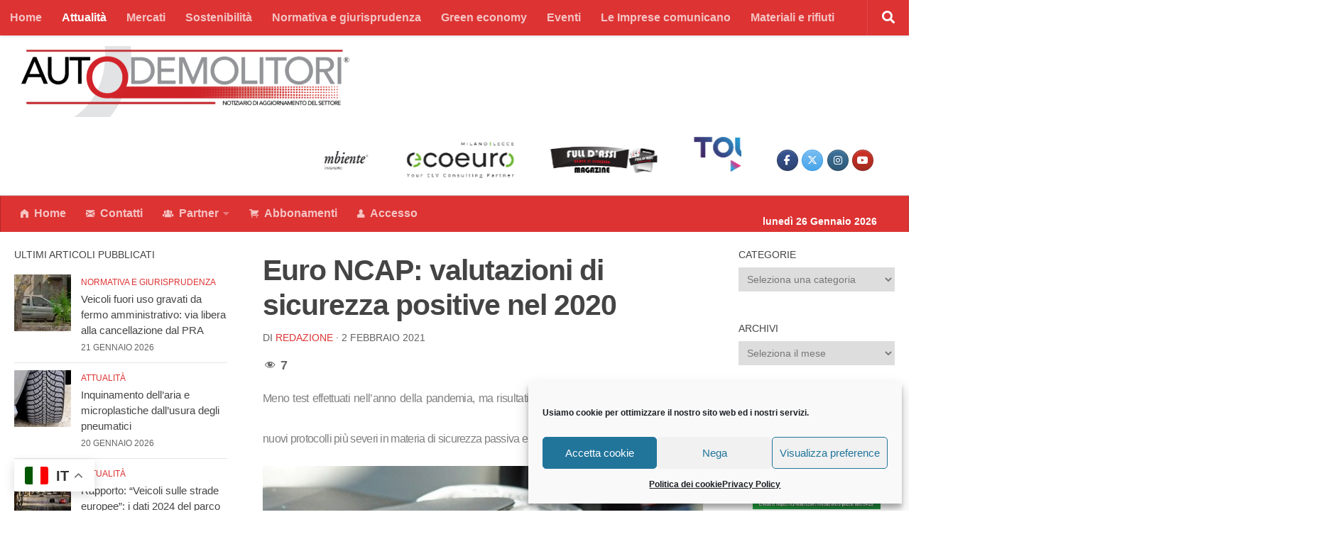

--- FILE ---
content_type: text/html; charset=UTF-8
request_url: https://www.notiziarioautodemolitori.eu/2021/02/02/uro-ncap-valutazioni-di-sicurezza-positive-nel-2020/
body_size: 227327
content:
<!DOCTYPE html>
<html class="no-js" dir="ltr" lang="it-IT" prefix="og: https://ogp.me/ns#">
<head>
  <meta charset="UTF-8">
  <meta name="viewport" content="width=device-width, initial-scale=1.0">
  <link rel="profile" href="https://gmpg.org/xfn/11" />
  <link rel="pingback" href="https://www.notiziarioautodemolitori.eu/xmlrpc.php">

  <title>Euro NCAP: valutazioni di sicurezza positive nel 2020 - Notiziario Autodemolitori</title>

		<!-- All in One SEO 4.9.3 - aioseo.com -->
	<meta name="description" content="Meno test effettuati nell&#039;anno della pandemia, ma risultati molto buoni pur con l&#039;introduzione di nuovi protocolli più severi in materia di sicurezza passiva e attiva. È giocoforza che l&#039;inizio dell&#039;anno porti con se una serie di bilanci che &quot;fotografano&quot; lo stato dell&#039;arte dei vari settori il cui andamento ha caratterizzato l&#039;&quot;aspetto&quot; dell&#039;anno appena concluso. A" />
	<meta name="robots" content="max-image-preview:large" />
	<meta name="author" content="Redazione"/>
	<link rel="canonical" href="https://www.notiziarioautodemolitori.eu/2021/02/02/uro-ncap-valutazioni-di-sicurezza-positive-nel-2020/" />
	<meta name="generator" content="All in One SEO (AIOSEO) 4.9.3" />
		<meta property="og:locale" content="it_IT" />
		<meta property="og:site_name" content="Notiziario Autodemolitori - NOTIZIARIO DI AGGIORNAMENTO DEL SETTORE" />
		<meta property="og:type" content="article" />
		<meta property="og:title" content="Euro NCAP: valutazioni di sicurezza positive nel 2020 - Notiziario Autodemolitori" />
		<meta property="og:description" content="Meno test effettuati nell&#039;anno della pandemia, ma risultati molto buoni pur con l&#039;introduzione di nuovi protocolli più severi in materia di sicurezza passiva e attiva. È giocoforza che l&#039;inizio dell&#039;anno porti con se una serie di bilanci che &quot;fotografano&quot; lo stato dell&#039;arte dei vari settori il cui andamento ha caratterizzato l&#039;&quot;aspetto&quot; dell&#039;anno appena concluso. A" />
		<meta property="og:url" content="https://www.notiziarioautodemolitori.eu/2021/02/02/uro-ncap-valutazioni-di-sicurezza-positive-nel-2020/" />
		<meta property="og:image" content="https://www.notiziarioautodemolitori.eu/wp-content/uploads/2021/01/Logo_Autodemolitori-1.png" />
		<meta property="og:image:secure_url" content="https://www.notiziarioautodemolitori.eu/wp-content/uploads/2021/01/Logo_Autodemolitori-1.png" />
		<meta property="article:published_time" content="2021-02-02T11:04:08+00:00" />
		<meta property="article:modified_time" content="2021-02-02T11:04:08+00:00" />
		<meta name="twitter:card" content="summary" />
		<meta name="twitter:title" content="Euro NCAP: valutazioni di sicurezza positive nel 2020 - Notiziario Autodemolitori" />
		<meta name="twitter:description" content="Meno test effettuati nell&#039;anno della pandemia, ma risultati molto buoni pur con l&#039;introduzione di nuovi protocolli più severi in materia di sicurezza passiva e attiva. È giocoforza che l&#039;inizio dell&#039;anno porti con se una serie di bilanci che &quot;fotografano&quot; lo stato dell&#039;arte dei vari settori il cui andamento ha caratterizzato l&#039;&quot;aspetto&quot; dell&#039;anno appena concluso. A" />
		<meta name="twitter:image" content="https://www.notiziarioautodemolitori.eu/wp-content/uploads/2021/01/Logo_Autodemolitori-1.png" />
		<script type="application/ld+json" class="aioseo-schema">
			{"@context":"https:\/\/schema.org","@graph":[{"@type":"BlogPosting","@id":"https:\/\/www.notiziarioautodemolitori.eu\/2021\/02\/02\/uro-ncap-valutazioni-di-sicurezza-positive-nel-2020\/#blogposting","name":"Euro NCAP: valutazioni di sicurezza positive nel 2020 - Notiziario Autodemolitori","headline":"Euro NCAP: valutazioni di sicurezza positive nel 2020","author":{"@id":"https:\/\/www.notiziarioautodemolitori.eu\/author\/admin_ntz\/#author"},"publisher":{"@id":"https:\/\/www.notiziarioautodemolitori.eu\/#organization"},"image":{"@type":"ImageObject","url":"https:\/\/www.notiziarioautodemolitori.eu\/wp-content\/uploads\/2021\/02\/sicurezza_veicoli_crash-test_airbag.jpg","width":630,"height":390,"caption":"sicurezza veicoli crash-test airbag"},"datePublished":"2021-02-02T12:04:08+01:00","dateModified":"2021-02-02T12:04:08+01:00","inLanguage":"it-IT","mainEntityOfPage":{"@id":"https:\/\/www.notiziarioautodemolitori.eu\/2021\/02\/02\/uro-ncap-valutazioni-di-sicurezza-positive-nel-2020\/#webpage"},"isPartOf":{"@id":"https:\/\/www.notiziarioautodemolitori.eu\/2021\/02\/02\/uro-ncap-valutazioni-di-sicurezza-positive-nel-2020\/#webpage"},"articleSection":"Attualit\u00e0"},{"@type":"BreadcrumbList","@id":"https:\/\/www.notiziarioautodemolitori.eu\/2021\/02\/02\/uro-ncap-valutazioni-di-sicurezza-positive-nel-2020\/#breadcrumblist","itemListElement":[{"@type":"ListItem","@id":"https:\/\/www.notiziarioautodemolitori.eu#listItem","position":1,"name":"Home","item":"https:\/\/www.notiziarioautodemolitori.eu","nextItem":{"@type":"ListItem","@id":"https:\/\/www.notiziarioautodemolitori.eu\/category\/attualita\/#listItem","name":"Attualit\u00e0"}},{"@type":"ListItem","@id":"https:\/\/www.notiziarioautodemolitori.eu\/category\/attualita\/#listItem","position":2,"name":"Attualit\u00e0","item":"https:\/\/www.notiziarioautodemolitori.eu\/category\/attualita\/","nextItem":{"@type":"ListItem","@id":"https:\/\/www.notiziarioautodemolitori.eu\/2021\/02\/02\/uro-ncap-valutazioni-di-sicurezza-positive-nel-2020\/#listItem","name":"Euro NCAP: valutazioni di sicurezza positive nel 2020"},"previousItem":{"@type":"ListItem","@id":"https:\/\/www.notiziarioautodemolitori.eu#listItem","name":"Home"}},{"@type":"ListItem","@id":"https:\/\/www.notiziarioautodemolitori.eu\/2021\/02\/02\/uro-ncap-valutazioni-di-sicurezza-positive-nel-2020\/#listItem","position":3,"name":"Euro NCAP: valutazioni di sicurezza positive nel 2020","previousItem":{"@type":"ListItem","@id":"https:\/\/www.notiziarioautodemolitori.eu\/category\/attualita\/#listItem","name":"Attualit\u00e0"}}]},{"@type":"Organization","@id":"https:\/\/www.notiziarioautodemolitori.eu\/#organization","name":"Notiziario Autodemolitori","description":"NOTIZIARIO DI AGGIORNAMENTO DEL SETTORE","url":"https:\/\/www.notiziarioautodemolitori.eu\/","logo":{"@type":"ImageObject","url":"https:\/\/www.notiziarioautodemolitori.eu\/wp-content\/uploads\/2021\/01\/Logo_Autodemolitori-1.png","@id":"https:\/\/www.notiziarioautodemolitori.eu\/2021\/02\/02\/uro-ncap-valutazioni-di-sicurezza-positive-nel-2020\/#organizationLogo","width":808,"height":175},"image":{"@id":"https:\/\/www.notiziarioautodemolitori.eu\/2021\/02\/02\/uro-ncap-valutazioni-di-sicurezza-positive-nel-2020\/#organizationLogo"}},{"@type":"Person","@id":"https:\/\/www.notiziarioautodemolitori.eu\/author\/admin_ntz\/#author","url":"https:\/\/www.notiziarioautodemolitori.eu\/author\/admin_ntz\/","name":"Redazione","image":{"@type":"ImageObject","@id":"https:\/\/www.notiziarioautodemolitori.eu\/2021\/02\/02\/uro-ncap-valutazioni-di-sicurezza-positive-nel-2020\/#authorImage","url":"https:\/\/secure.gravatar.com\/avatar\/3b404265347f9a4d86eff870d06f53f4a4b8bb6cceb9de5e4c77347acf04f621?s=96&d=mm&r=g","width":96,"height":96,"caption":"Redazione"}},{"@type":"WebPage","@id":"https:\/\/www.notiziarioautodemolitori.eu\/2021\/02\/02\/uro-ncap-valutazioni-di-sicurezza-positive-nel-2020\/#webpage","url":"https:\/\/www.notiziarioautodemolitori.eu\/2021\/02\/02\/uro-ncap-valutazioni-di-sicurezza-positive-nel-2020\/","name":"Euro NCAP: valutazioni di sicurezza positive nel 2020 - Notiziario Autodemolitori","description":"Meno test effettuati nell'anno della pandemia, ma risultati molto buoni pur con l'introduzione di nuovi protocolli pi\u00f9 severi in materia di sicurezza passiva e attiva. \u00c8 giocoforza che l'inizio dell'anno porti con se una serie di bilanci che \"fotografano\" lo stato dell'arte dei vari settori il cui andamento ha caratterizzato l'\"aspetto\" dell'anno appena concluso. A","inLanguage":"it-IT","isPartOf":{"@id":"https:\/\/www.notiziarioautodemolitori.eu\/#website"},"breadcrumb":{"@id":"https:\/\/www.notiziarioautodemolitori.eu\/2021\/02\/02\/uro-ncap-valutazioni-di-sicurezza-positive-nel-2020\/#breadcrumblist"},"author":{"@id":"https:\/\/www.notiziarioautodemolitori.eu\/author\/admin_ntz\/#author"},"creator":{"@id":"https:\/\/www.notiziarioautodemolitori.eu\/author\/admin_ntz\/#author"},"image":{"@type":"ImageObject","url":"https:\/\/www.notiziarioautodemolitori.eu\/wp-content\/uploads\/2021\/02\/sicurezza_veicoli_crash-test_airbag.jpg","@id":"https:\/\/www.notiziarioautodemolitori.eu\/2021\/02\/02\/uro-ncap-valutazioni-di-sicurezza-positive-nel-2020\/#mainImage","width":630,"height":390,"caption":"sicurezza veicoli crash-test airbag"},"primaryImageOfPage":{"@id":"https:\/\/www.notiziarioautodemolitori.eu\/2021\/02\/02\/uro-ncap-valutazioni-di-sicurezza-positive-nel-2020\/#mainImage"},"datePublished":"2021-02-02T12:04:08+01:00","dateModified":"2021-02-02T12:04:08+01:00"},{"@type":"WebSite","@id":"https:\/\/www.notiziarioautodemolitori.eu\/#website","url":"https:\/\/www.notiziarioautodemolitori.eu\/","name":"Notiziario Autodemolitori","description":"NOTIZIARIO DI AGGIORNAMENTO DEL SETTORE","inLanguage":"it-IT","publisher":{"@id":"https:\/\/www.notiziarioautodemolitori.eu\/#organization"}}]}
		</script>
		<!-- All in One SEO -->

<script>document.documentElement.className = document.documentElement.className.replace("no-js","js");</script>
<script type='application/javascript'  id='pys-version-script'>console.log('PixelYourSite Free version 11.1.5.2');</script>
<link rel='dns-prefetch' href='//static.addtoany.com' />
<link rel='dns-prefetch' href='//fonts.googleapis.com' />
<link rel="alternate" type="application/rss+xml" title="Notiziario Autodemolitori &raquo; Feed" href="https://www.notiziarioautodemolitori.eu/feed/" />
<link rel="alternate" type="application/rss+xml" title="Notiziario Autodemolitori &raquo; Feed dei commenti" href="https://www.notiziarioautodemolitori.eu/comments/feed/" />
<link id="hu-user-gfont" href="//fonts.googleapis.com/css?family=Roboto+Condensed:400,300italic,300,400italic,700&subset=latin,latin-ext" rel="stylesheet" type="text/css"><link rel="alternate" type="application/rss+xml" title="Notiziario Autodemolitori &raquo; Euro NCAP: valutazioni di sicurezza positive nel 2020 Feed dei commenti" href="https://www.notiziarioautodemolitori.eu/2021/02/02/uro-ncap-valutazioni-di-sicurezza-positive-nel-2020/feed/" />
<link rel="alternate" title="oEmbed (JSON)" type="application/json+oembed" href="https://www.notiziarioautodemolitori.eu/wp-json/oembed/1.0/embed?url=https%3A%2F%2Fwww.notiziarioautodemolitori.eu%2F2021%2F02%2F02%2Furo-ncap-valutazioni-di-sicurezza-positive-nel-2020%2F" />
<link rel="alternate" title="oEmbed (XML)" type="text/xml+oembed" href="https://www.notiziarioautodemolitori.eu/wp-json/oembed/1.0/embed?url=https%3A%2F%2Fwww.notiziarioautodemolitori.eu%2F2021%2F02%2F02%2Furo-ncap-valutazioni-di-sicurezza-positive-nel-2020%2F&#038;format=xml" />
<style id='wp-img-auto-sizes-contain-inline-css'>
img:is([sizes=auto i],[sizes^="auto," i]){contain-intrinsic-size:3000px 1500px}
/*# sourceURL=wp-img-auto-sizes-contain-inline-css */
</style>
<link rel='stylesheet' id='wp_bannerize_pro_slugwp-bannerize-admin-barmincss-css' href='https://www.notiziarioautodemolitori.eu/wp-content/plugins/wp-bannerize-pro/public/css/wp-bannerize-admin-bar.min.css?ver=1.6.9' media='all' />
<link rel='stylesheet' id='wp_bannerize_pro_slugwp-bannerizemincss-css' href='https://www.notiziarioautodemolitori.eu/wp-content/plugins/wp-bannerize-pro/public/css/wp-bannerize.min.css?ver=1.6.9' media='all' />
<link rel='stylesheet' id='dashicons-css' href='https://www.notiziarioautodemolitori.eu/wp-includes/css/dashicons.min.css?ver=6.9' media='all' />
<link rel='stylesheet' id='post-views-counter-frontend-css' href='https://www.notiziarioautodemolitori.eu/wp-content/plugins/post-views-counter/css/frontend.css?ver=1.7.3' media='all' />
<style id='wp-emoji-styles-inline-css'>

	img.wp-smiley, img.emoji {
		display: inline !important;
		border: none !important;
		box-shadow: none !important;
		height: 1em !important;
		width: 1em !important;
		margin: 0 0.07em !important;
		vertical-align: -0.1em !important;
		background: none !important;
		padding: 0 !important;
	}
/*# sourceURL=wp-emoji-styles-inline-css */
</style>
<style id='wp-block-library-inline-css'>
:root{--wp-block-synced-color:#7a00df;--wp-block-synced-color--rgb:122,0,223;--wp-bound-block-color:var(--wp-block-synced-color);--wp-editor-canvas-background:#ddd;--wp-admin-theme-color:#007cba;--wp-admin-theme-color--rgb:0,124,186;--wp-admin-theme-color-darker-10:#006ba1;--wp-admin-theme-color-darker-10--rgb:0,107,160.5;--wp-admin-theme-color-darker-20:#005a87;--wp-admin-theme-color-darker-20--rgb:0,90,135;--wp-admin-border-width-focus:2px}@media (min-resolution:192dpi){:root{--wp-admin-border-width-focus:1.5px}}.wp-element-button{cursor:pointer}:root .has-very-light-gray-background-color{background-color:#eee}:root .has-very-dark-gray-background-color{background-color:#313131}:root .has-very-light-gray-color{color:#eee}:root .has-very-dark-gray-color{color:#313131}:root .has-vivid-green-cyan-to-vivid-cyan-blue-gradient-background{background:linear-gradient(135deg,#00d084,#0693e3)}:root .has-purple-crush-gradient-background{background:linear-gradient(135deg,#34e2e4,#4721fb 50%,#ab1dfe)}:root .has-hazy-dawn-gradient-background{background:linear-gradient(135deg,#faaca8,#dad0ec)}:root .has-subdued-olive-gradient-background{background:linear-gradient(135deg,#fafae1,#67a671)}:root .has-atomic-cream-gradient-background{background:linear-gradient(135deg,#fdd79a,#004a59)}:root .has-nightshade-gradient-background{background:linear-gradient(135deg,#330968,#31cdcf)}:root .has-midnight-gradient-background{background:linear-gradient(135deg,#020381,#2874fc)}:root{--wp--preset--font-size--normal:16px;--wp--preset--font-size--huge:42px}.has-regular-font-size{font-size:1em}.has-larger-font-size{font-size:2.625em}.has-normal-font-size{font-size:var(--wp--preset--font-size--normal)}.has-huge-font-size{font-size:var(--wp--preset--font-size--huge)}.has-text-align-center{text-align:center}.has-text-align-left{text-align:left}.has-text-align-right{text-align:right}.has-fit-text{white-space:nowrap!important}#end-resizable-editor-section{display:none}.aligncenter{clear:both}.items-justified-left{justify-content:flex-start}.items-justified-center{justify-content:center}.items-justified-right{justify-content:flex-end}.items-justified-space-between{justify-content:space-between}.screen-reader-text{border:0;clip-path:inset(50%);height:1px;margin:-1px;overflow:hidden;padding:0;position:absolute;width:1px;word-wrap:normal!important}.screen-reader-text:focus{background-color:#ddd;clip-path:none;color:#444;display:block;font-size:1em;height:auto;left:5px;line-height:normal;padding:15px 23px 14px;text-decoration:none;top:5px;width:auto;z-index:100000}html :where(.has-border-color){border-style:solid}html :where([style*=border-top-color]){border-top-style:solid}html :where([style*=border-right-color]){border-right-style:solid}html :where([style*=border-bottom-color]){border-bottom-style:solid}html :where([style*=border-left-color]){border-left-style:solid}html :where([style*=border-width]){border-style:solid}html :where([style*=border-top-width]){border-top-style:solid}html :where([style*=border-right-width]){border-right-style:solid}html :where([style*=border-bottom-width]){border-bottom-style:solid}html :where([style*=border-left-width]){border-left-style:solid}html :where(img[class*=wp-image-]){height:auto;max-width:100%}:where(figure){margin:0 0 1em}html :where(.is-position-sticky){--wp-admin--admin-bar--position-offset:var(--wp-admin--admin-bar--height,0px)}@media screen and (max-width:600px){html :where(.is-position-sticky){--wp-admin--admin-bar--position-offset:0px}}

/*# sourceURL=wp-block-library-inline-css */
</style><style id='global-styles-inline-css'>
:root{--wp--preset--aspect-ratio--square: 1;--wp--preset--aspect-ratio--4-3: 4/3;--wp--preset--aspect-ratio--3-4: 3/4;--wp--preset--aspect-ratio--3-2: 3/2;--wp--preset--aspect-ratio--2-3: 2/3;--wp--preset--aspect-ratio--16-9: 16/9;--wp--preset--aspect-ratio--9-16: 9/16;--wp--preset--color--black: #000000;--wp--preset--color--cyan-bluish-gray: #abb8c3;--wp--preset--color--white: #ffffff;--wp--preset--color--pale-pink: #f78da7;--wp--preset--color--vivid-red: #cf2e2e;--wp--preset--color--luminous-vivid-orange: #ff6900;--wp--preset--color--luminous-vivid-amber: #fcb900;--wp--preset--color--light-green-cyan: #7bdcb5;--wp--preset--color--vivid-green-cyan: #00d084;--wp--preset--color--pale-cyan-blue: #8ed1fc;--wp--preset--color--vivid-cyan-blue: #0693e3;--wp--preset--color--vivid-purple: #9b51e0;--wp--preset--gradient--vivid-cyan-blue-to-vivid-purple: linear-gradient(135deg,rgb(6,147,227) 0%,rgb(155,81,224) 100%);--wp--preset--gradient--light-green-cyan-to-vivid-green-cyan: linear-gradient(135deg,rgb(122,220,180) 0%,rgb(0,208,130) 100%);--wp--preset--gradient--luminous-vivid-amber-to-luminous-vivid-orange: linear-gradient(135deg,rgb(252,185,0) 0%,rgb(255,105,0) 100%);--wp--preset--gradient--luminous-vivid-orange-to-vivid-red: linear-gradient(135deg,rgb(255,105,0) 0%,rgb(207,46,46) 100%);--wp--preset--gradient--very-light-gray-to-cyan-bluish-gray: linear-gradient(135deg,rgb(238,238,238) 0%,rgb(169,184,195) 100%);--wp--preset--gradient--cool-to-warm-spectrum: linear-gradient(135deg,rgb(74,234,220) 0%,rgb(151,120,209) 20%,rgb(207,42,186) 40%,rgb(238,44,130) 60%,rgb(251,105,98) 80%,rgb(254,248,76) 100%);--wp--preset--gradient--blush-light-purple: linear-gradient(135deg,rgb(255,206,236) 0%,rgb(152,150,240) 100%);--wp--preset--gradient--blush-bordeaux: linear-gradient(135deg,rgb(254,205,165) 0%,rgb(254,45,45) 50%,rgb(107,0,62) 100%);--wp--preset--gradient--luminous-dusk: linear-gradient(135deg,rgb(255,203,112) 0%,rgb(199,81,192) 50%,rgb(65,88,208) 100%);--wp--preset--gradient--pale-ocean: linear-gradient(135deg,rgb(255,245,203) 0%,rgb(182,227,212) 50%,rgb(51,167,181) 100%);--wp--preset--gradient--electric-grass: linear-gradient(135deg,rgb(202,248,128) 0%,rgb(113,206,126) 100%);--wp--preset--gradient--midnight: linear-gradient(135deg,rgb(2,3,129) 0%,rgb(40,116,252) 100%);--wp--preset--font-size--small: 13px;--wp--preset--font-size--medium: 20px;--wp--preset--font-size--large: 36px;--wp--preset--font-size--x-large: 42px;--wp--preset--spacing--20: 0.44rem;--wp--preset--spacing--30: 0.67rem;--wp--preset--spacing--40: 1rem;--wp--preset--spacing--50: 1.5rem;--wp--preset--spacing--60: 2.25rem;--wp--preset--spacing--70: 3.38rem;--wp--preset--spacing--80: 5.06rem;--wp--preset--shadow--natural: 6px 6px 9px rgba(0, 0, 0, 0.2);--wp--preset--shadow--deep: 12px 12px 50px rgba(0, 0, 0, 0.4);--wp--preset--shadow--sharp: 6px 6px 0px rgba(0, 0, 0, 0.2);--wp--preset--shadow--outlined: 6px 6px 0px -3px rgb(255, 255, 255), 6px 6px rgb(0, 0, 0);--wp--preset--shadow--crisp: 6px 6px 0px rgb(0, 0, 0);}:where(.is-layout-flex){gap: 0.5em;}:where(.is-layout-grid){gap: 0.5em;}body .is-layout-flex{display: flex;}.is-layout-flex{flex-wrap: wrap;align-items: center;}.is-layout-flex > :is(*, div){margin: 0;}body .is-layout-grid{display: grid;}.is-layout-grid > :is(*, div){margin: 0;}:where(.wp-block-columns.is-layout-flex){gap: 2em;}:where(.wp-block-columns.is-layout-grid){gap: 2em;}:where(.wp-block-post-template.is-layout-flex){gap: 1.25em;}:where(.wp-block-post-template.is-layout-grid){gap: 1.25em;}.has-black-color{color: var(--wp--preset--color--black) !important;}.has-cyan-bluish-gray-color{color: var(--wp--preset--color--cyan-bluish-gray) !important;}.has-white-color{color: var(--wp--preset--color--white) !important;}.has-pale-pink-color{color: var(--wp--preset--color--pale-pink) !important;}.has-vivid-red-color{color: var(--wp--preset--color--vivid-red) !important;}.has-luminous-vivid-orange-color{color: var(--wp--preset--color--luminous-vivid-orange) !important;}.has-luminous-vivid-amber-color{color: var(--wp--preset--color--luminous-vivid-amber) !important;}.has-light-green-cyan-color{color: var(--wp--preset--color--light-green-cyan) !important;}.has-vivid-green-cyan-color{color: var(--wp--preset--color--vivid-green-cyan) !important;}.has-pale-cyan-blue-color{color: var(--wp--preset--color--pale-cyan-blue) !important;}.has-vivid-cyan-blue-color{color: var(--wp--preset--color--vivid-cyan-blue) !important;}.has-vivid-purple-color{color: var(--wp--preset--color--vivid-purple) !important;}.has-black-background-color{background-color: var(--wp--preset--color--black) !important;}.has-cyan-bluish-gray-background-color{background-color: var(--wp--preset--color--cyan-bluish-gray) !important;}.has-white-background-color{background-color: var(--wp--preset--color--white) !important;}.has-pale-pink-background-color{background-color: var(--wp--preset--color--pale-pink) !important;}.has-vivid-red-background-color{background-color: var(--wp--preset--color--vivid-red) !important;}.has-luminous-vivid-orange-background-color{background-color: var(--wp--preset--color--luminous-vivid-orange) !important;}.has-luminous-vivid-amber-background-color{background-color: var(--wp--preset--color--luminous-vivid-amber) !important;}.has-light-green-cyan-background-color{background-color: var(--wp--preset--color--light-green-cyan) !important;}.has-vivid-green-cyan-background-color{background-color: var(--wp--preset--color--vivid-green-cyan) !important;}.has-pale-cyan-blue-background-color{background-color: var(--wp--preset--color--pale-cyan-blue) !important;}.has-vivid-cyan-blue-background-color{background-color: var(--wp--preset--color--vivid-cyan-blue) !important;}.has-vivid-purple-background-color{background-color: var(--wp--preset--color--vivid-purple) !important;}.has-black-border-color{border-color: var(--wp--preset--color--black) !important;}.has-cyan-bluish-gray-border-color{border-color: var(--wp--preset--color--cyan-bluish-gray) !important;}.has-white-border-color{border-color: var(--wp--preset--color--white) !important;}.has-pale-pink-border-color{border-color: var(--wp--preset--color--pale-pink) !important;}.has-vivid-red-border-color{border-color: var(--wp--preset--color--vivid-red) !important;}.has-luminous-vivid-orange-border-color{border-color: var(--wp--preset--color--luminous-vivid-orange) !important;}.has-luminous-vivid-amber-border-color{border-color: var(--wp--preset--color--luminous-vivid-amber) !important;}.has-light-green-cyan-border-color{border-color: var(--wp--preset--color--light-green-cyan) !important;}.has-vivid-green-cyan-border-color{border-color: var(--wp--preset--color--vivid-green-cyan) !important;}.has-pale-cyan-blue-border-color{border-color: var(--wp--preset--color--pale-cyan-blue) !important;}.has-vivid-cyan-blue-border-color{border-color: var(--wp--preset--color--vivid-cyan-blue) !important;}.has-vivid-purple-border-color{border-color: var(--wp--preset--color--vivid-purple) !important;}.has-vivid-cyan-blue-to-vivid-purple-gradient-background{background: var(--wp--preset--gradient--vivid-cyan-blue-to-vivid-purple) !important;}.has-light-green-cyan-to-vivid-green-cyan-gradient-background{background: var(--wp--preset--gradient--light-green-cyan-to-vivid-green-cyan) !important;}.has-luminous-vivid-amber-to-luminous-vivid-orange-gradient-background{background: var(--wp--preset--gradient--luminous-vivid-amber-to-luminous-vivid-orange) !important;}.has-luminous-vivid-orange-to-vivid-red-gradient-background{background: var(--wp--preset--gradient--luminous-vivid-orange-to-vivid-red) !important;}.has-very-light-gray-to-cyan-bluish-gray-gradient-background{background: var(--wp--preset--gradient--very-light-gray-to-cyan-bluish-gray) !important;}.has-cool-to-warm-spectrum-gradient-background{background: var(--wp--preset--gradient--cool-to-warm-spectrum) !important;}.has-blush-light-purple-gradient-background{background: var(--wp--preset--gradient--blush-light-purple) !important;}.has-blush-bordeaux-gradient-background{background: var(--wp--preset--gradient--blush-bordeaux) !important;}.has-luminous-dusk-gradient-background{background: var(--wp--preset--gradient--luminous-dusk) !important;}.has-pale-ocean-gradient-background{background: var(--wp--preset--gradient--pale-ocean) !important;}.has-electric-grass-gradient-background{background: var(--wp--preset--gradient--electric-grass) !important;}.has-midnight-gradient-background{background: var(--wp--preset--gradient--midnight) !important;}.has-small-font-size{font-size: var(--wp--preset--font-size--small) !important;}.has-medium-font-size{font-size: var(--wp--preset--font-size--medium) !important;}.has-large-font-size{font-size: var(--wp--preset--font-size--large) !important;}.has-x-large-font-size{font-size: var(--wp--preset--font-size--x-large) !important;}
/*# sourceURL=global-styles-inline-css */
</style>

<style id='classic-theme-styles-inline-css'>
/*! This file is auto-generated */
.wp-block-button__link{color:#fff;background-color:#32373c;border-radius:9999px;box-shadow:none;text-decoration:none;padding:calc(.667em + 2px) calc(1.333em + 2px);font-size:1.125em}.wp-block-file__button{background:#32373c;color:#fff;text-decoration:none}
/*# sourceURL=/wp-includes/css/classic-themes.min.css */
</style>
<link rel='stylesheet' id='slick-css' href='https://www.notiziarioautodemolitori.eu/wp-content/plugins/so-widgets-bundle/css/lib/slick.css?ver=1.8.1' media='all' />
<link rel='stylesheet' id='sow-post-carousel-base-css' href='https://www.notiziarioautodemolitori.eu/wp-content/plugins/so-widgets-bundle/widgets/post-carousel/css/base.css?ver=6.9' media='all' />
<link rel='stylesheet' id='sow-post-carousel-base-ad93eedad001-css' href='https://www.notiziarioautodemolitori.eu/wp-content/uploads/siteorigin-widgets/sow-post-carousel-base-ad93eedad001.css?ver=6.9' media='all' />
<link rel='stylesheet' id='t4bnewsticker-css' href='https://www.notiziarioautodemolitori.eu/wp-content/plugins/t4b-news-ticker/assets/css/t4bnewsticker.css?v=1.2.6&#038;ver=6.9' media='all' />
<link rel='stylesheet' id='rt-fontawsome-css' href='https://www.notiziarioautodemolitori.eu/wp-content/plugins/the-post-grid/assets/vendor/font-awesome/css/font-awesome.min.css?ver=7.8.8' media='all' />
<link rel='stylesheet' id='rt-tpg-css' href='https://www.notiziarioautodemolitori.eu/wp-content/plugins/the-post-grid/assets/css/thepostgrid.min.css?ver=7.8.8' media='all' />
<style id='wpxpo-global-style-inline-css'>
:root {
			--preset-color1: #00ADB5;
			--preset-color2: #F08A5D;
			--preset-color3: #B83B5E;
			--preset-color4: #B83B5E;
			--preset-color5: #71C9CE;
			--preset-color6: #F38181;
			--preset-color7: #FF2E63;
			--preset-color8: #EEEEEE;
			--preset-color9: #F9ED69;
			}
/*# sourceURL=wpxpo-global-style-inline-css */
</style>
<link rel='stylesheet' id='usp_style-css' href='https://www.notiziarioautodemolitori.eu/wp-content/plugins/user-submitted-posts/resources/usp.css?ver=20220517' media='all' />
<link rel='stylesheet' id='wpos-slick-style-css' href='https://www.notiziarioautodemolitori.eu/wp-content/plugins/wp-logo-showcase-responsive-slider-slider/assets/css/slick.css?ver=3.8.4' media='all' />
<link rel='stylesheet' id='wpls-public-style-css' href='https://www.notiziarioautodemolitori.eu/wp-content/plugins/wp-logo-showcase-responsive-slider-slider/assets/css/wpls-public.css?ver=3.8.4' media='all' />
<link rel='stylesheet' id='foundation-css' href='https://www.notiziarioautodemolitori.eu/wp-content/plugins/wp-menu-icons/icons/foundation/foundation-icons.min.css?ver=6.9' media='all' />
<link rel='stylesheet' id='wpmi-icons-css' href='https://www.notiziarioautodemolitori.eu/wp-content/plugins/wp-menu-icons/assets/css/wpmi.css?ver=2.1.9' media='all' />
<link rel='stylesheet' id='wppsac-public-style-css' href='https://www.notiziarioautodemolitori.eu/wp-content/plugins/wp-responsive-recent-post-slider/assets/css/recent-post-style.css?ver=3.7.1' media='all' />
<link rel='stylesheet' id='cmplz-general-css' href='https://www.notiziarioautodemolitori.eu/wp-content/plugins/complianz-gdpr/assets/css/cookieblocker.min.css?ver=6.3.1' media='all' />
<link rel='stylesheet' id='wp-components-css' href='https://www.notiziarioautodemolitori.eu/wp-includes/css/dist/components/style.min.css?ver=6.9' media='all' />
<link rel='stylesheet' id='godaddy-styles-css' href='https://www.notiziarioautodemolitori.eu/wp-content/plugins/coblocks/includes/Dependencies/GoDaddy/Styles/build/latest.css?ver=2.0.2' media='all' />
<link rel='stylesheet' id='wpmagazine-modules-lite-google-fonts-css' href='https://fonts.googleapis.com/css?family=Roboto%3A400%2C100%2C300%2C400%2C500%2C700%2C900%7CYanone+Kaffeesatz%3A200%2C300%2C400%2C500%2C600%2C700%7COpen+Sans%3A300%2C400%2C600%2C700%2C800%7CRoboto+Slab%3A100%2C200%2C300%2C400%2C500%2C600%2C700%2C800%2C900%7CPoppins%3A100%2C200%2C300%2C400%2C500%2C600%2C700%2C800%2C900&#038;subset=latin%2Clatin-ext' media='all' />
<link rel='stylesheet' id='fontawesome-css' href='https://www.notiziarioautodemolitori.eu/wp-content/plugins/wp-menu-icons/icons/fontawesome/css/font-awesome.min.css?ver=6.9' media='all' />
<link rel='stylesheet' id='wpmagazine-modules-lite-frontend-css' href='https://www.notiziarioautodemolitori.eu/wp-content/plugins/wp-magazine-modules-lite/includes/assets/css/build.css?ver=1.0.9' media='all' />
<link rel='stylesheet' id='slick-slider-css' href='https://www.notiziarioautodemolitori.eu/wp-content/plugins/wp-magazine-modules-lite/includes/assets/library/slick-slider/css/slick.css?ver=1.8.0' media='all' />
<link rel='stylesheet' id='slick-slider-theme-css' href='https://www.notiziarioautodemolitori.eu/wp-content/plugins/wp-magazine-modules-lite/includes/assets/library/slick-slider/css/slick-theme.css?ver=1.8.0' media='all' />
<link rel='stylesheet' id='hueman-main-style-css' href='https://www.notiziarioautodemolitori.eu/wp-content/themes/hueman/assets/front/css/main.min.css?ver=3.7.22' media='all' />
<style id='hueman-main-style-inline-css'>
body { font-family:'Roboto Condensed', Arial, sans-serif;font-size:1.00rem }@media only screen and (min-width: 720px) {
        .nav > li { font-size:1.00rem; }
      }.boxed #wrapper, .container-inner { max-width: 1920px; }@media only screen and (min-width: 720px) {
                .boxed .desktop-sticky {
                  width: 1920px;
                }
              }.sidebar .widget { padding-left: 20px; padding-right: 20px; padding-top: 20px; }::selection { background-color: #dd3333; }
::-moz-selection { background-color: #dd3333; }a,a>span.hu-external::after,.themeform label .required,#flexslider-featured .flex-direction-nav .flex-next:hover,#flexslider-featured .flex-direction-nav .flex-prev:hover,.post-hover:hover .post-title a,.post-title a:hover,.sidebar.s1 .post-nav li a:hover i,.content .post-nav li a:hover i,.post-related a:hover,.sidebar.s1 .widget_rss ul li a,#footer .widget_rss ul li a,.sidebar.s1 .widget_calendar a,#footer .widget_calendar a,.sidebar.s1 .alx-tab .tab-item-category a,.sidebar.s1 .alx-posts .post-item-category a,.sidebar.s1 .alx-tab li:hover .tab-item-title a,.sidebar.s1 .alx-tab li:hover .tab-item-comment a,.sidebar.s1 .alx-posts li:hover .post-item-title a,#footer .alx-tab .tab-item-category a,#footer .alx-posts .post-item-category a,#footer .alx-tab li:hover .tab-item-title a,#footer .alx-tab li:hover .tab-item-comment a,#footer .alx-posts li:hover .post-item-title a,.comment-tabs li.active a,.comment-awaiting-moderation,.child-menu a:hover,.child-menu .current_page_item > a,.wp-pagenavi a{ color: #dd3333; }input[type="submit"],.themeform button[type="submit"],.sidebar.s1 .sidebar-top,.sidebar.s1 .sidebar-toggle,#flexslider-featured .flex-control-nav li a.flex-active,.post-tags a:hover,.sidebar.s1 .widget_calendar caption,#footer .widget_calendar caption,.author-bio .bio-avatar:after,.commentlist li.bypostauthor > .comment-body:after,.commentlist li.comment-author-admin > .comment-body:after{ background-color: #dd3333; }.post-format .format-container { border-color: #dd3333; }.sidebar.s1 .alx-tabs-nav li.active a,#footer .alx-tabs-nav li.active a,.comment-tabs li.active a,.wp-pagenavi a:hover,.wp-pagenavi a:active,.wp-pagenavi span.current{ border-bottom-color: #dd3333!important; }.sidebar.s2 .post-nav li a:hover i,
.sidebar.s2 .widget_rss ul li a,
.sidebar.s2 .widget_calendar a,
.sidebar.s2 .alx-tab .tab-item-category a,
.sidebar.s2 .alx-posts .post-item-category a,
.sidebar.s2 .alx-tab li:hover .tab-item-title a,
.sidebar.s2 .alx-tab li:hover .tab-item-comment a,
.sidebar.s2 .alx-posts li:hover .post-item-title a { color: #020202; }
.sidebar.s2 .sidebar-top,.sidebar.s2 .sidebar-toggle,.post-comments,.jp-play-bar,.jp-volume-bar-value,.sidebar.s2 .widget_calendar caption{ background-color: #020202; }.sidebar.s2 .alx-tabs-nav li.active a { border-bottom-color: #020202; }
.post-comments::before { border-right-color: #020202; }
      .search-expand,
              #nav-topbar.nav-container { background-color: #dd3333!important}@media only screen and (min-width: 720px) {
                #nav-topbar .nav ul { background-color: #dd3333!important; }
              }.is-scrolled #header .nav-container.desktop-sticky,
              .is-scrolled #header .search-expand { background-color: #dd3333!important; background-color: rgba(221,51,51,0.90)!important }.is-scrolled .topbar-transparent #nav-topbar.desktop-sticky .nav ul { background-color: #dd3333!important; background-color: rgba(221,51,51,0.95)!important }#header { background-color: #ffffff; }
@media only screen and (min-width: 720px) {
  #nav-header .nav ul { background-color: #ffffff; }
}
        #header #nav-mobile { background-color: #dd3333!important; }.is-scrolled #header #nav-mobile { background-color: #dd3333!important; background-color: rgba(221,51,51,0.90)!important }#nav-header.nav-container, #main-header-search .search-expand { background-color: #dd3333; }
@media only screen and (min-width: 720px) {
  #nav-header .nav ul { background-color: #dd3333; }
}
        #footer-bottom { background-color: rgba(58,58,58,0.1); }.site-title a img { max-height: 100px; }.sidebar.expanding, .sidebar.collapsing, .sidebar .sidebar-content, .sidebar .sidebar-toggle, .container-inner > .main::before,.container-inner > .main::after { background-color: #ffffff; }@media only screen and (min-width: 480px) and (max-width: 1200px) { .s2.expanded { background-color: #ffffff; } }@media only screen and (min-width: 480px) and (max-width: 960px) { .s1.expanded { background-color: #ffffff; } }body { background-color: #ffffff; }
/*# sourceURL=hueman-main-style-inline-css */
</style>
<link rel='stylesheet' id='hueman-font-awesome-css' href='https://www.notiziarioautodemolitori.eu/wp-content/themes/hueman/assets/front/css/font-awesome.min.css?ver=3.7.22' media='all' />
<link rel='stylesheet' id='newsletter-css' href='https://www.notiziarioautodemolitori.eu/wp-content/plugins/newsletter/style.css?ver=7.5.1' media='all' />
<link rel='stylesheet' id='yarpp-thumbnails-css' href='https://www.notiziarioautodemolitori.eu/wp-content/plugins/yet-another-related-posts-plugin/style/styles_thumbnails.css?ver=5.27.8' media='all' />
<style id='yarpp-thumbnails-inline-css'>
.yarpp-thumbnails-horizontal .yarpp-thumbnail {width: 130px;height: 170px;margin: 5px;margin-left: 0px;}.yarpp-thumbnail > img, .yarpp-thumbnail-default {width: 120px;height: 120px;margin: 5px;}.yarpp-thumbnails-horizontal .yarpp-thumbnail-title {margin: 7px;margin-top: 0px;width: 120px;}.yarpp-thumbnail-default > img {min-height: 120px;min-width: 120px;}
/*# sourceURL=yarpp-thumbnails-inline-css */
</style>
<link rel='stylesheet' id='addtoany-css' href='https://www.notiziarioautodemolitori.eu/wp-content/plugins/add-to-any/addtoany.min.css?ver=1.16' media='all' />
<link rel='stylesheet' id='__EPYT__style-css' href='https://www.notiziarioautodemolitori.eu/wp-content/plugins/youtube-embed-plus/styles/ytprefs.min.css?ver=14.2.2' media='all' />
<style id='__EPYT__style-inline-css'>

                .epyt-gallery-thumb {
                        width: 33.333%;
                }
                
/*# sourceURL=__EPYT__style-inline-css */
</style>
<link rel='stylesheet' id='arm_front_css-css' href='https://www.notiziarioautodemolitori.eu/wp-content/plugins/armember-membership/css/arm_front.css?ver=4.0.2' media='all' />
<link rel='stylesheet' id='arm_form_style_css-css' href='https://www.notiziarioautodemolitori.eu/wp-content/plugins/armember-membership/css/arm_form_style.css?ver=4.0.2' media='all' />
<link rel='stylesheet' id='arm_fontawesome_css-css' href='https://www.notiziarioautodemolitori.eu/wp-content/plugins/armember-membership/css/arm-font-awesome.css?ver=4.0.2' media='all' />
<link rel='stylesheet' id='arm_front_components_base-controls-css' href='https://www.notiziarioautodemolitori.eu/wp-content/plugins/armember-membership/assets/css/front/components/_base-controls.css?ver=4.0.2' media='all' />
<link rel='stylesheet' id='arm_front_components_form-style_base-css' href='https://www.notiziarioautodemolitori.eu/wp-content/plugins/armember-membership/assets/css/front/components/form-style/_base.css?ver=4.0.2' media='all' />
<link rel='stylesheet' id='arm_front_components_form-style__arm-style-default-css' href='https://www.notiziarioautodemolitori.eu/wp-content/plugins/armember-membership/assets/css/front/components/form-style/_arm-style-default.css?ver=4.0.2' media='all' />
<link rel='stylesheet' id='arm_front_component_css-css' href='https://www.notiziarioautodemolitori.eu/wp-content/plugins/armember-membership/assets/css/front/arm_front.css?ver=4.0.2' media='all' />
<link rel='stylesheet' id='arm_bootstrap_all_css-css' href='https://www.notiziarioautodemolitori.eu/wp-content/plugins/armember-membership/bootstrap/css/bootstrap_all.css?ver=4.0.2' media='all' />
<link rel='stylesheet' id='arm_front_components_form-style__arm-style-material-css' href='https://www.notiziarioautodemolitori.eu/wp-content/plugins/armember-membership/assets/css/front/components/form-style/_arm-style-material.css?ver=4.0.2' media='all' />
<link rel='stylesheet' id='arm_front_components_form-style__arm-style-outline-material-css' href='https://www.notiziarioautodemolitori.eu/wp-content/plugins/armember-membership/assets/css/front/components/form-style/_arm-style-outline-material.css?ver=4.0.2' media='all' />
<link rel='stylesheet' id='arm_front_components_form-style__arm-style-rounded-css' href='https://www.notiziarioautodemolitori.eu/wp-content/plugins/armember-membership/assets/css/front/components/form-style/_arm-style-rounded.css?ver=4.0.2' media='all' />
<link rel='stylesheet' id='arm_template_style_profiletemplate3-css' href='https://www.notiziarioautodemolitori.eu/wp-content/plugins/armember-membership/core/views/templates/profiletemplate3.css?ver=4.0.2' media='all' />
<link rel='stylesheet' id='arm_template_style_directorytemplate2-css' href='https://www.notiziarioautodemolitori.eu/wp-content/plugins/armember-membership/core/views/templates/directorytemplate2.css?ver=4.0.2' media='all' />
<link rel='stylesheet' id='arm_angular_material_css-css' href='https://www.notiziarioautodemolitori.eu/wp-content/plugins/armember-membership/materialize/arm_materialize.css?ver=4.0.2' media='all' />
<script id="jquery-core-js-extra">
var pysFacebookRest = {"restApiUrl":"https://www.notiziarioautodemolitori.eu/wp-json/pys-facebook/v1/event","debug":""};
//# sourceURL=jquery-core-js-extra
</script>
<script id="nb-jquery" src="https://www.notiziarioautodemolitori.eu/wp-includes/js/jquery/jquery.min.js?ver=3.7.1" id="jquery-core-js"></script>
<script src="https://www.notiziarioautodemolitori.eu/wp-includes/js/jquery/jquery-migrate.min.js?ver=3.4.1" id="jquery-migrate-js"></script>
<script id="post-views-counter-frontend-js-before">
var pvcArgsFrontend = {"mode":"js","postID":4015,"requestURL":"https:\/\/www.notiziarioautodemolitori.eu\/wp-admin\/admin-ajax.php","nonce":"5b3e05d96c","dataStorage":"cookies","multisite":false,"path":"\/","domain":""};

//# sourceURL=post-views-counter-frontend-js-before
</script>
<script src="https://www.notiziarioautodemolitori.eu/wp-content/plugins/post-views-counter/js/frontend.js?ver=1.7.3" id="post-views-counter-frontend-js"></script>
<script src="https://www.notiziarioautodemolitori.eu/wp-content/plugins/google-analytics-for-wordpress/assets/js/frontend-gtag.min.js?ver=9.11.1" id="monsterinsights-frontend-script-js" async data-wp-strategy="async"></script>
<script data-cfasync="false" data-wpfc-render="false" id='monsterinsights-frontend-script-js-extra'>var monsterinsights_frontend = {"js_events_tracking":"true","download_extensions":"doc,pdf,ppt,zip,xls,docx,pptx,xlsx","inbound_paths":"[{\"path\":\"\\\/go\\\/\",\"label\":\"affiliate\"},{\"path\":\"\\\/recommend\\\/\",\"label\":\"affiliate\"}]","home_url":"https:\/\/www.notiziarioautodemolitori.eu","hash_tracking":"false","v4_id":"G-3Q6KH88HDZ"};</script>
<script type="text/plain" data-service="addtoany" data-category="marketing" id="addtoany-core-js-before">
window.a2a_config=window.a2a_config||{};a2a_config.callbacks=[];a2a_config.overlays=[];a2a_config.templates={};a2a_localize = {
	Share: "Share",
	Save: "Salva",
	Subscribe: "Abbonati",
	Email: "Email",
	Bookmark: "Segnalibro",
	ShowAll: "espandi",
	ShowLess: "comprimi",
	FindServices: "Trova servizi",
	FindAnyServiceToAddTo: "Trova subito un servizio da aggiungere",
	PoweredBy: "Powered by",
	ShareViaEmail: "Condividi via email",
	SubscribeViaEmail: "Iscriviti via email",
	BookmarkInYourBrowser: "Aggiungi ai segnalibri",
	BookmarkInstructions: "Premi Ctrl+D o \u2318+D per mettere questa pagina nei preferiti",
	AddToYourFavorites: "Aggiungi ai favoriti",
	SendFromWebOrProgram: "Invia da qualsiasi indirizzo email o programma di posta elettronica",
	EmailProgram: "Programma di posta elettronica",
	More: "Di più&#8230;",
	ThanksForSharing: "Thanks for sharing!",
	ThanksForFollowing: "Thanks for following!"
};


//# sourceURL=addtoany-core-js-before
</script>
<script async src="https://static.addtoany.com/menu/page.js" id="addtoany-core-js"></script>
<script type="text/plain" data-service="addtoany" data-category="marketing" async src="https://www.notiziarioautodemolitori.eu/wp-content/plugins/add-to-any/addtoany.min.js?ver=1.1" id="addtoany-jquery-js"></script>
<script src="https://www.notiziarioautodemolitori.eu/wp-content/plugins/so-widgets-bundle/js/lib/slick.min.js?ver=1.8.1" id="slick-js"></script>
<script src="https://www.notiziarioautodemolitori.eu/wp-content/plugins/t4b-news-ticker/assets/js/jquery.liscroll.js?ver=1.2.6" id="liscroll-js"></script>
<script src="https://www.notiziarioautodemolitori.eu/wp-content/plugins/user-submitted-posts/resources/jquery.chosen.js?ver=20220517" id="usp_chosen-js"></script>
<script src="https://www.notiziarioautodemolitori.eu/wp-content/plugins/user-submitted-posts/resources/jquery.cookie.js?ver=20220517" id="usp_cookie-js"></script>
<script src="https://www.notiziarioautodemolitori.eu/wp-content/plugins/user-submitted-posts/resources/jquery.parsley.min.js?ver=20220517" id="usp_parsley-js"></script>
<script id="usp_core-js-before">
var usp_custom_field = "usp_custom_field"; var usp_custom_checkbox = "usp_custom_checkbox"; var usp_case_sensitivity = "false"; var usp_challenge_response = "2"; var usp_min_images = 1; var usp_max_images = 3; var usp_parsley_error = "Risposta errata."; var usp_multiple_cats = 1; var usp_existing_tags = 1; var usp_recaptcha_disp = "hide"; var usp_recaptcha_vers = "2"; var usp_recaptcha_key = ""; 
//# sourceURL=usp_core-js-before
</script>
<script src="https://www.notiziarioautodemolitori.eu/wp-content/plugins/user-submitted-posts/resources/jquery.usp.core.js?ver=20220517" id="usp_core-js"></script>
<script src="https://www.notiziarioautodemolitori.eu/wp-content/themes/hueman/assets/front/js/libs/mobile-detect.min.js?ver=3.7.22" id="mobile-detect-js" defer></script>
<script type="text/plain" data-service="facebook" data-category="marketing" src="https://www.notiziarioautodemolitori.eu/wp-content/plugins/pixelyoursite/dist/scripts/jquery.bind-first-0.2.3.min.js?ver=0.2.3" id="jquery-bind-first-js"></script>
<script type="text/plain" data-service="facebook" data-category="marketing" src="https://www.notiziarioautodemolitori.eu/wp-content/plugins/pixelyoursite/dist/scripts/js.cookie-2.1.3.min.js?ver=2.1.3" id="js-cookie-pys-js"></script>
<script type="text/plain" data-service="facebook" data-category="marketing" src="https://www.notiziarioautodemolitori.eu/wp-content/plugins/pixelyoursite/dist/scripts/tld.min.js?ver=2.3.1" id="js-tld-js"></script>
<script type="text/plain" data-service="facebook" data-category="marketing" id="pys-js-extra">
var pysOptions = {"staticEvents":{"facebook":{"init_event":[{"delay":0,"type":"static","ajaxFire":false,"name":"PageView","pixelIds":["792708104978688"],"eventID":"40bc2d63-5013-4957-8b88-7adcdabb1941","params":{"post_category":"Attualit\u00e0","page_title":"Euro NCAP: valutazioni di sicurezza positive nel 2020","post_type":"post","post_id":4015,"plugin":"PixelYourSite","user_role":"guest","event_url":"www.notiziarioautodemolitori.eu/2021/02/02/uro-ncap-valutazioni-di-sicurezza-positive-nel-2020/"},"e_id":"init_event","ids":[],"hasTimeWindow":false,"timeWindow":0,"woo_order":"","edd_order":""}]}},"dynamicEvents":{"automatic_event_form":{"facebook":{"delay":0,"type":"dyn","name":"Form","pixelIds":["792708104978688"],"eventID":"fb4ba792-663e-4112-a861-0fcabad2c19a","params":{"page_title":"Euro NCAP: valutazioni di sicurezza positive nel 2020","post_type":"post","post_id":4015,"plugin":"PixelYourSite","user_role":"guest","event_url":"www.notiziarioautodemolitori.eu/2021/02/02/uro-ncap-valutazioni-di-sicurezza-positive-nel-2020/"},"e_id":"automatic_event_form","ids":[],"hasTimeWindow":false,"timeWindow":0,"woo_order":"","edd_order":""}},"automatic_event_download":{"facebook":{"delay":0,"type":"dyn","name":"Download","extensions":["","doc","exe","js","pdf","ppt","tgz","zip","xls"],"pixelIds":["792708104978688"],"eventID":"211a17c1-6a84-47b2-af13-646a6fcbd537","params":{"page_title":"Euro NCAP: valutazioni di sicurezza positive nel 2020","post_type":"post","post_id":4015,"plugin":"PixelYourSite","user_role":"guest","event_url":"www.notiziarioautodemolitori.eu/2021/02/02/uro-ncap-valutazioni-di-sicurezza-positive-nel-2020/"},"e_id":"automatic_event_download","ids":[],"hasTimeWindow":false,"timeWindow":0,"woo_order":"","edd_order":""}},"automatic_event_comment":{"facebook":{"delay":0,"type":"dyn","name":"Comment","pixelIds":["792708104978688"],"eventID":"f12655a9-7570-4025-b2ba-487840d5c371","params":{"page_title":"Euro NCAP: valutazioni di sicurezza positive nel 2020","post_type":"post","post_id":4015,"plugin":"PixelYourSite","user_role":"guest","event_url":"www.notiziarioautodemolitori.eu/2021/02/02/uro-ncap-valutazioni-di-sicurezza-positive-nel-2020/"},"e_id":"automatic_event_comment","ids":[],"hasTimeWindow":false,"timeWindow":0,"woo_order":"","edd_order":""}}},"triggerEvents":[],"triggerEventTypes":[],"facebook":{"pixelIds":["792708104978688"],"advancedMatching":[],"advancedMatchingEnabled":false,"removeMetadata":false,"wooVariableAsSimple":false,"serverApiEnabled":true,"wooCRSendFromServer":false,"send_external_id":null,"enabled_medical":false,"do_not_track_medical_param":["event_url","post_title","page_title","landing_page","content_name","categories","category_name","tags"],"meta_ldu":false},"debug":"","siteUrl":"https://www.notiziarioautodemolitori.eu","ajaxUrl":"https://www.notiziarioautodemolitori.eu/wp-admin/admin-ajax.php","ajax_event":"2219a90da8","enable_remove_download_url_param":"1","cookie_duration":"7","last_visit_duration":"60","enable_success_send_form":"","ajaxForServerEvent":"1","ajaxForServerStaticEvent":"1","useSendBeacon":"1","send_external_id":"1","external_id_expire":"180","track_cookie_for_subdomains":"1","google_consent_mode":"1","gdpr":{"ajax_enabled":false,"all_disabled_by_api":false,"facebook_disabled_by_api":false,"analytics_disabled_by_api":false,"google_ads_disabled_by_api":false,"pinterest_disabled_by_api":false,"bing_disabled_by_api":false,"reddit_disabled_by_api":false,"externalID_disabled_by_api":false,"facebook_prior_consent_enabled":true,"analytics_prior_consent_enabled":true,"google_ads_prior_consent_enabled":null,"pinterest_prior_consent_enabled":true,"bing_prior_consent_enabled":true,"cookiebot_integration_enabled":false,"cookiebot_facebook_consent_category":"marketing","cookiebot_analytics_consent_category":"statistics","cookiebot_tiktok_consent_category":"marketing","cookiebot_google_ads_consent_category":"marketing","cookiebot_pinterest_consent_category":"marketing","cookiebot_bing_consent_category":"marketing","consent_magic_integration_enabled":false,"real_cookie_banner_integration_enabled":false,"cookie_notice_integration_enabled":false,"cookie_law_info_integration_enabled":false,"analytics_storage":{"enabled":true,"value":"granted","filter":false},"ad_storage":{"enabled":true,"value":"granted","filter":false},"ad_user_data":{"enabled":true,"value":"granted","filter":false},"ad_personalization":{"enabled":true,"value":"granted","filter":false}},"cookie":{"disabled_all_cookie":false,"disabled_start_session_cookie":false,"disabled_advanced_form_data_cookie":false,"disabled_landing_page_cookie":false,"disabled_first_visit_cookie":false,"disabled_trafficsource_cookie":false,"disabled_utmTerms_cookie":false,"disabled_utmId_cookie":false},"tracking_analytics":{"TrafficSource":"direct","TrafficLanding":"undefined","TrafficUtms":[],"TrafficUtmsId":[]},"GATags":{"ga_datalayer_type":"default","ga_datalayer_name":"dataLayerPYS"},"woo":{"enabled":false},"edd":{"enabled":false},"cache_bypass":"1769397468"};
//# sourceURL=pys-js-extra
</script>
<script type="text/plain" data-service="facebook" data-category="marketing" src="https://www.notiziarioautodemolitori.eu/wp-content/plugins/pixelyoursite/dist/scripts/public.js?ver=11.1.5.2" id="pys-js"></script>
<script type="text/plain" data-service="youtube" data-category="marketing" id="__ytprefs__-js-extra">
var _EPYT_ = {"ajaxurl":"https://www.notiziarioautodemolitori.eu/wp-admin/admin-ajax.php","security":"d99f173b69","gallery_scrolloffset":"20","eppathtoscripts":"https://www.notiziarioautodemolitori.eu/wp-content/plugins/youtube-embed-plus/scripts/","eppath":"https://www.notiziarioautodemolitori.eu/wp-content/plugins/youtube-embed-plus/","epresponsiveselector":"[\"iframe.__youtube_prefs__\"]","epdovol":"1","version":"14.2.2","evselector":"iframe.__youtube_prefs__[src], iframe[src*=\"youtube.com/embed/\"], iframe[src*=\"youtube-nocookie.com/embed/\"]","ajax_compat":"","maxres_facade":"eager","ytapi_load":"light","pause_others":"","stopMobileBuffer":"1","facade_mode":"","not_live_on_channel":""};
//# sourceURL=__ytprefs__-js-extra
</script>
<script src="https://www.notiziarioautodemolitori.eu/wp-content/plugins/youtube-embed-plus/scripts/ytprefs.min.js?ver=14.2.2" id="__ytprefs__-js"></script>
<script src="https://www.notiziarioautodemolitori.eu/wp-content/plugins/armember-membership/js/jquery.bpopup.min.js?ver=4.0.2" id="arm_bpopup-js"></script>
<script src="https://www.notiziarioautodemolitori.eu/wp-content/plugins/armember-membership/bootstrap/js/bootstrap.min.js?ver=4.0.2" id="arm_bootstrap_js-js"></script>
<script src="https://www.notiziarioautodemolitori.eu/wp-content/plugins/armember-membership/bootstrap/js/bootstrap-datetimepicker-with-locale.js?ver=4.0.2" id="arm_bootstrap_datepicker_with_locale_js-js"></script>
<script src="https://www.notiziarioautodemolitori.eu/wp-content/plugins/armember-membership/js/arm_file_upload_js.js?ver=4.0.2" id="arm_file_upload_js-js"></script>
<script src="https://www.notiziarioautodemolitori.eu/wp-content/plugins/armember-membership/js/tipso.min.js?ver=4.0.2" id="arm_tipso_front-js"></script>
<script src="https://www.notiziarioautodemolitori.eu/wp-content/plugins/armember-membership/js/arm_common.js?ver=4.0.2" id="arm_common_js-js"></script>
<link rel="https://api.w.org/" href="https://www.notiziarioautodemolitori.eu/wp-json/" /><link rel="alternate" title="JSON" type="application/json" href="https://www.notiziarioautodemolitori.eu/wp-json/wp/v2/posts/4015" /><link rel="EditURI" type="application/rsd+xml" title="RSD" href="https://www.notiziarioautodemolitori.eu/xmlrpc.php?rsd" />
<meta name="generator" content="WordPress 6.9" />
<link rel='shortlink' href='https://www.notiziarioautodemolitori.eu/?p=4015' />
<script type="text/javascript" data-cfasync="false">__ARMAJAXURL = "https://www.notiziarioautodemolitori.eu/wp-admin/admin-ajax.php";__ARMURL = "https://www.notiziarioautodemolitori.eu/wp-content/plugins/armember-membership";__ARMVIEWURL = "https://www.notiziarioautodemolitori.eu/wp-content/plugins/armember-membership/core/views";__ARMIMAGEURL = "https://www.notiziarioautodemolitori.eu/wp-content/plugins/armember-membership/images";__ARMISADMIN = [];loadActivityError = "There is an error while loading activities, please try again.";pinterestPermissionError = "The user chose not to grant permissions or closed the pop-up";pinterestError = "Oops, there was a problem getting your information";clickToCopyError = "There is a error while copying, please try again";fbUserLoginError = "User cancelled login or did not fully authorize.";closeAccountError = "There is a error while closing account, please try again.";invalidFileTypeError = "Sorry, this file type is not permitted for security reasons.";fileSizeError = "File is not allowed bigger than {SIZE}.";fileUploadError = "There is an error in uploading file, Please try again.";coverRemoveConfirm = "Are you sure you want to remove cover photo?";profileRemoveConfirm = "Are you sure you want to remove profile photo?";errorPerformingAction = "There is an error while performing this action, please try again.";userSubscriptionCancel = "User&#039;s subscription has been canceled";ARM_Loding = "Loading..";Post_Publish ="After certain time of post is published";Post_Modify ="After certain time of post is modified";wentwrong ="Sorry, Something went wrong. Please try again.";bulkActionError = "Please select valid action.";bulkRecordsError ="Please select one or more records.";clearLoginAttempts ="Login attempts cleared successfully.";clearLoginHistory ="Login History cleared successfully.";nopasswordforimport ="Password can not be left blank.";delPlansSuccess ="Plan(s) has been deleted successfully.";delPlansError ="There is a error while deleting Plan(s), please try again.";delPlanError ="There is a error while deleting Plan, please try again.";delSetupsSuccess ="Setup(s) has been deleted successfully.";delSetupsError ="There is a error while deleting Setup(s), please try again.";delSetupSuccess ="Setup has been deleted successfully.";delSetupError ="There is a error while deleting Setup, please try again.";delFormSetSuccess ="Form Set Deleted Successfully.";delFormSetError ="There is a error while deleting form set, please try again.";delFormSuccess ="Form deleted successfully.";delFormError ="There is a error while deleting form, please try again.";delRuleSuccess ="Rule has been deleted successfully.";delRuleError ="There is a error while deleting Rule, please try again.";delRulesSuccess ="Rule(s) has been deleted successfully.";delRulesError ="There is a error while deleting Rule(s), please try again.";prevTransactionError ="There is a error while generating preview of transaction detail, Please try again.";invoiceTransactionError ="There is a error while generating invoice of transaction detail, Please try again.";prevMemberDetailError ="There is a error while generating preview of members detail, Please try again.";prevMemberActivityError ="There is a error while displaying members activities detail, Please try again.";prevCustomCssError ="There is a error while displaying ARMember CSS Class Information, Please Try Again.";prevImportMemberDetailError ="Please upload appropriate file to import users.";delTransactionSuccess ="Transaction has been deleted successfully.";delTransactionsSuccess ="Transaction(s) has been deleted successfully.";delAutoMessageSuccess ="Message has been deleted successfully.";delAutoMessageError ="There is a error while deleting Message, please try again.";delAutoMessagesSuccess ="Message(s) has been deleted successfully.";delAutoMessagesError ="There is a error while deleting Message(s), please try again.";saveSettingsSuccess ="Settings has been saved successfully.";saveSettingsError ="There is a error while updating settings, please try again.";saveDefaultRuleSuccess ="Default Rules Saved Successfully.";saveDefaultRuleError ="There is a error while updating rules, please try again.";saveOptInsSuccess ="Opt-ins Settings Saved Successfully.";saveOptInsError ="There is a error while updating opt-ins settings, please try again.";delOptInsConfirm ="Are you sure to delete configuration?";delMemberActivityError ="There is a error while deleting member activities, please try again.";noTemplateError ="Template not found.";saveTemplateSuccess ="Template options has been saved successfully.";saveTemplateError ="There is a error while updating template options, please try again.";prevTemplateError ="There is a error while generating preview of template, Please try again.";addTemplateSuccess ="Template has been added successfully.";addTemplateError ="There is a error while adding template, please try again.";delTemplateSuccess ="Template has been deleted successfully.";delTemplateError ="There is a error while deleting template, please try again.";saveEmailTemplateSuccess ="Email Template Updated Successfully.";saveAutoMessageSuccess ="Message Updated Successfully.";pastDateError ="Cannot Set Past Dates.";pastStartDateError ="Start date can not be earlier than current date.";pastExpireDateError ="Expire date can not be earlier than current date.";uniqueformsetname ="This Set Name is already exist.";uniquesignupformname ="This Form Name is already exist.";installAddonError ="There is an error while installing addon, Please try again.";installAddonSuccess ="Addon installed successfully.";activeAddonError ="There is an error while activating addon, Please try agina.";activeAddonSuccess ="Addon activated successfully.";deactiveAddonSuccess ="Addon deactivated successfully.";confirmCancelSubscription ="Are you sure you want to cancel subscription?";errorPerformingAction ="There is an error while performing this action, please try again.";arm_nothing_found ="Oops, nothing found.";armEditCurrency ="Edit";</script>        <style>
            :root {
                --tpg-primary-color: #0d6efd;
                --tpg-secondary-color: #0654c4;
                --tpg-primary-light: #c4d0ff
            }

                    </style>
		<meta name="generator" content="Youtube Showcase v3.5.1 - https://emdplugins.com" />
<style>.cmplz-hidden{display:none!important;}</style>    <link rel="preload" as="font" type="font/woff2" href="https://www.notiziarioautodemolitori.eu/wp-content/themes/hueman/assets/front/webfonts/fa-brands-400.woff2?v=5.15.2" crossorigin="anonymous"/>
    <link rel="preload" as="font" type="font/woff2" href="https://www.notiziarioautodemolitori.eu/wp-content/themes/hueman/assets/front/webfonts/fa-regular-400.woff2?v=5.15.2" crossorigin="anonymous"/>
    <link rel="preload" as="font" type="font/woff2" href="https://www.notiziarioautodemolitori.eu/wp-content/themes/hueman/assets/front/webfonts/fa-solid-900.woff2?v=5.15.2" crossorigin="anonymous"/>
  <!--[if lt IE 9]>
<script src="https://www.notiziarioautodemolitori.eu/wp-content/themes/hueman/assets/front/js/ie/html5shiv-printshiv.min.js"></script>
<script src="https://www.notiziarioautodemolitori.eu/wp-content/themes/hueman/assets/front/js/ie/selectivizr.js"></script>
<![endif]-->
<script>
  window.ajaxurl =
    "https://www.notiziarioautodemolitori.eu/wp-admin/admin-ajax.php"
  window.WPBannerize = {
    "General": {
        "impressions_enabled": true,
        "clicks_enabled": true
    },
    "Layout": {
        "top": 0,
        "right": 0,
        "bottom": "15",
        "left": 0
    }
} ;
</script>
<style type="text/css">
			.sow-carousel-wrapper:has(.slick-initialized) {
				visibility: visible !important;
				opacity: 1 !important;
			}

			.sow-post-carousel-wrapper:not(:has(.slick-initialized)) .sow-carousel-items {
				visibility: hidden;
			}
		</style>
		<link rel="icon" href="https://www.notiziarioautodemolitori.eu/wp-content/uploads/2021/01/cropped-Logo_Autodemolitori-1-32x32.png" sizes="32x32" />
<link rel="icon" href="https://www.notiziarioautodemolitori.eu/wp-content/uploads/2021/01/cropped-Logo_Autodemolitori-1-192x192.png" sizes="192x192" />
<link rel="apple-touch-icon" href="https://www.notiziarioautodemolitori.eu/wp-content/uploads/2021/01/cropped-Logo_Autodemolitori-1-180x180.png" />
<meta name="msapplication-TileImage" content="https://www.notiziarioautodemolitori.eu/wp-content/uploads/2021/01/cropped-Logo_Autodemolitori-1-270x270.png" />
		<style id="wp-custom-css">
			body:not(.page-id-23):not(.page-id-25) .category-privati {
    display: none !important;
}

.nascondi {
 display: none !important;
}

.page-title {
 display: none !important;
}

.social-links .social-tooltip:hover {
color: grey !important;
 text-decoration: none
}

/*.my_sticky {
	position: -webkit-sticky !important;
	position: sicky !important ;
  top:10px;
	height:100vw;
  overflow-y: auto;
	z-index;999999;
}	*/

@media (min-width: 1024px){
	[data-sek-id="__nimble__a29a74f63271"] {
  overflow:visible !important;	
	}
	.my_sticky{
  position: sticky !important;
  top: 10px !important;
  height:min-content !important;
	}
}

@media (min-width: 1024px){
	[is_category] {
  overflow:visible !important;	
	}
	.my_sticky{
  position: sticky !important;
  top: 10px !important;
  height:min-content !important;
	}
}

.nb-loc .sek-row form textarea {
	line-height:1.2em;
}

.post-thumbnail img {
	object-fit: cover;
	display: block;
	width: 100%;
	height: 270px;
}

.single .post-title {
	font-size: 2.62em;
	letter-spacing: none;
	line-height: 1.2em;
}

.sek-post-grid-wrapper .sek-thumb-custom-height .sek-pg-thumbnail img {
 position:absolute;
 height:100%;
 width:100%;
 max-height:none;
 max-width:none;
 top:0;
 left:0;
 right:0;
 bottom:0;
 -o-object-fit:cover;
 object-fit:contain;
}

.wppsac-post-carousel.design-1 .wppsac-post-image-bg {
	object-fit:contain;
  height: 250px;
  width: 100%;
  display: block;
	margin-bottom: 15px;
}

.wp_bannerize img {
 margin-top:30px;
}

p {
 line-height: 22px;
 font-weight:400;
}

img {
 	object-fit:contain;
	width:100%;
 max-height:600px;

}

footer#footer img {
 max-width:300px;
 height:auto;
}

.wppsac-post-slider.design-3 .wppsac-post-image-bg {
	background: #f1f1f1;
	line-height: 0;
	overflow: hidden;
	position: relative;
	border-radius:0px;
  object-fit: contain !important;
  height: 100%;
  width: auto;
  display: block;
}

.wppsac-post-slider.design-3 .wppsac-post-overlay:hover > .wppsac-post-short-content {
	height:50%;
}

.wppsac-post-slider.design-3 .wppsac-post-short-content {
	height: 30%;
	clear: both;
	background: rgba(51, 51, 51, 0.5);
	bottom: 0;
	color: #fff;
	left: 0;
	padding: 15px 30px 35px 30px;
	position: absolute;
	right: 0;
	transition: all 0.5s ease-in-out 0s;
}

#header .hu-pad {
 padding-top:5px;
 padding-bottom:0px
}

.ticker-news .tickercontainer ul.newsticker {
	position: relative;
	left: 300px;
	list-style: none;
	list-style-image: none;
	margin: 0px;
	padding-top: 20px;
	min-width: 1100px;
}

body {
	font-family: auto;
	font-size: 1rem;
	color: #666;
	font-weight: 600;
}

::selection {
    background-color: #dd3333;
}
::selection {
    background-color: #dd3333;
}
::selection {
    background: #16cfc1;
        background-color: rgb(22, 207, 193);
    color: #fff;
}
::selection {
    background: #16cfc1;
    color: #fff;
}

elemento {
}

a, abbr, acronym, address, applet, article, aside, audio, b, big, blockquote, body, canvas, caption, center, cite, code, dd, del, details, dfn, div, dl, dt, em, embed, fieldset, figcaption, figure, footer, form, h1, h2, h3, h4, h5, h6, header, hgroup, html, i, iframe, img, ins, kbd, label, legend, li, mark, menu, nav, object, ol, output, p, pre, q, ruby, s, samp, section, small, span, strike, strong, sub, summary, sup, table, tbody, td, tfoot, th, thead, time, tr, tt, u, ul, var, video {
    margin: 0;
    padding: 0;
    border: 0;
 	  font: auto;
    vertical-align: baseline;
}

div#copyright{
	/* color: #fff; */
	display:grid;
	grid-template-rows:auto;
  grid-template-columns: 93vw;
}

div#copyright p {
	/* color: #fff; */
	text-align:center;
	font-size: 14px;
	margin:50px 0 15px;
	font-weight:700;
	color:#000000;
}

div#copyright a:link, a:focus{
		color:#000000;
		font-weight:400;
}
div#copyright a:hover {
		color:red;
}

#cmplz-document {
	font-size: 14px;
	margin-top: 0;
	max-width: none;
	text-align: justify;
	text-justify: inter-word;
}

.my-data-time{
	z-index:99999;
	color:white;
	position:absolute;
	margin-top:58px;
	margin-left:0px;
}

@media only screen and (max-width: 980px) {
  .my-data-time{
	z-index:9999;
	background-color:none;
	padding:3px;	
	color:white;
	position:absolute;
	margin-top: 10px;
margin-left: 470px;
	}
}

	@media only screen and (max-width: 600px) {
.my-data-time{
	z-index:0;
	background-color:#dd3333;
	padding:3px;	
	color:white;
	position:relative;
	margin: 5px 0 5px 0;
	}
}

#header-widgets {
	max-width:65%;
}

@media only screen and (max-width:980px) {
	#header-widgets {
	max-width:100%;
	}
}

@media only screen and (max-width: 600px) {
	#header-widgets {
	max-width:100%;
	}
}

.lgx-logo-slider-wp .lgx-logo-wrapper {
	padding-top: 0px !important;
	padding-bottom: 0px !important;
	margin:0px 0 0 0px;
}

.yarpp-thumbnail > img {
	width:100%;
	height:50%;
	margin: 5px;
	object-fit:fill;
	}

@media only screen and (max-width:980px) {
	.site-title a img {
		display: block;
	max-width: 100%;
	max-height: 100%;
	height: auto;
	padding: 0;
	margin: auto;
	-webkit-border-radius: 0;
	border-radius: 0;
	width: auto;
	
	}
	}

@media only screen and (max-width:980px) {
.arm_module_plans_container .arm_module_plan_option {
	width: 94%;
	margin:0;
	}
}
	
/*.arm_module_plans_container */ .arm_module_plan_option{
  background-color:rgb(255,237,65);
  border-color: black;
	border-radius: 20px;
}

.sek-module .sek-module-inner ol, .sek-module .sek-module-inner ul {
	padding: 0;
	line-height: 1.5;
	margin: 0 0 1.5rem 0; 
}


.abbonamento {
 	border:solid 1px;
	border-radius: 10px;
	padding:30px 0 150px 0;
	text-align:center;
	
	}


.arm_form_message_container .arm_error_msg > ul > li{
	line-height:30px;
	
	
}

.arm_form_message_container .arm_success_msg > ul > li
	line-height:30px;
}

.page-title {
 	/*display:none;*/
	}

.arm_setup_form_1 .arm_setup_column_item .arm_module_plan_price {
	text-align:center;
}

#cmplz-document li, #cmplz-document p{
	font-family: roboto;
  letter-spacing:0px;
	color:black;
}

#cmplz-document h1, #cmplz-document h2, #cmplz-document h3{
	font-family: roboto condensed;
  letter-spacing:0.5px;
}

/*
.sidebar.s2 {
  /* width: 260px; */
  /*width: 340px;
}

.col-3cm .sidebar.s2 {
  /* margin-right: -260px; */
  /*margin-right: -340px;
}

.post-list {
  /* margin-right: -30px; */
 /* margin-right: -30px;
}

.col-3cm .main-inner {
  /* padding-right: 260px; */
  /*padding-right: 340px;
}
*/

.post-meta {
  color:#636363;
}

.alx-posts .post-item-date,
.alx-tab .tab-item-date,
.alx-tab .tab-item-name {
 color:#636363;
}

.entry-title, .entry-title a, .post-title, .post-title a, .page-title, .entry-content h1, #content h1, .type-post h1, .type-page h1 {
font-style: normal;
font-weight: 700;
line-height: 1.2;
 }

.post-byline {
 color:#636363;
}

/* Logo Slider */
.lgx_logo_slider img, .lgx_logo_slider figure {
	max-height: 105px !important;
}
/*.lgx_app_item_img {
max-height: none;
}*/
		</style>
			<!-- Fonts Plugin CSS - https://fontsplugin.com/ -->
	<style>
		:root {
--font-base: Helvetica Neue, Helvetica, Arial, sans-serif;
--font-headings: Helvetica Neue, Helvetica, Arial, sans-serif;
--font-input: Helvetica Neue, Helvetica, Arial, sans-serif;
}
body, #content, .entry-content, .post-content, .page-content, .post-excerpt, .entry-summary, .entry-excerpt, .widget-area, .widget, .sidebar, #sidebar, footer, .footer, #footer, .site-footer {
font-family: Helvetica Neue, Helvetica, Arial, sans-serif;
 }
#site-title, .site-title, #site-title a, .site-title a, .entry-title, .entry-title a, h1, h2, h3, h4, h5, h6, .widget-title, .elementor-heading-title {
font-family: Helvetica Neue, Helvetica, Arial, sans-serif;
 }
button, .button, input, select, textarea, .wp-block-button, .wp-block-button__link {
font-family: Helvetica Neue, Helvetica, Arial, sans-serif;
 }
.entry-content, .entry-content p, .post-content, .page-content, .post-excerpt, .entry-summary, .entry-excerpt, .excerpt, .excerpt p, .type-post p, .type-page p, .wp-block-post-content, .wp-block-post-excerpt, .elementor, .elementor p {
font-family: Helvetica Neue, Helvetica, Arial, sans-serif;
 }
.wp-block-post-title, .wp-block-post-title a, .entry-title, .entry-title a, .post-title, .post-title a, .page-title, .entry-content h1, #content h1, .type-post h1, .type-page h1, .elementor h1 {
font-style: normal;
font-weight: 700;
 }
.entry-content h2, .post-content h2, .page-content h2, #content h2, .type-post h2, .type-page h2, .elementor h2 {
font-style: normal;
font-weight: 500;
 }
footer, #footer, .footer, .site-footer {
font-family: Helvetica Neue, Helvetica, Arial, sans-serif;
 }
	</style>
	<!-- Fonts Plugin CSS -->
	<style id="wpforms-css-vars-root">
				:root {
					--wpforms-field-border-radius: 3px;
--wpforms-field-background-color: #ffffff;
--wpforms-field-border-color: rgba( 0, 0, 0, 0.25 );
--wpforms-field-text-color: rgba( 0, 0, 0, 0.7 );
--wpforms-label-color: rgba( 0, 0, 0, 0.85 );
--wpforms-label-sublabel-color: rgba( 0, 0, 0, 0.55 );
--wpforms-label-error-color: #d63637;
--wpforms-button-border-radius: 3px;
--wpforms-button-background-color: #066aab;
--wpforms-button-text-color: #ffffff;
--wpforms-field-size-input-height: 43px;
--wpforms-field-size-input-spacing: 15px;
--wpforms-field-size-font-size: 16px;
--wpforms-field-size-line-height: 19px;
--wpforms-field-size-padding-h: 14px;
--wpforms-field-size-checkbox-size: 16px;
--wpforms-field-size-sublabel-spacing: 5px;
--wpforms-field-size-icon-size: 1;
--wpforms-label-size-font-size: 16px;
--wpforms-label-size-line-height: 19px;
--wpforms-label-size-sublabel-font-size: 14px;
--wpforms-label-size-sublabel-line-height: 17px;
--wpforms-button-size-font-size: 17px;
--wpforms-button-size-height: 41px;
--wpforms-button-size-padding-h: 15px;
--wpforms-button-size-margin-top: 10px;

				}
			</style><style id='nimble-global-inline-style-inline-css'>
.nb-loc [data-sek-level], .nb-loc [data-sek-level] p, .nb-loc [data-sek-level] .sek-btn, .nb-loc [data-sek-level] button, .nb-loc [data-sek-level] input, .nb-loc [data-sek-level] select, .nb-loc [data-sek-level] optgroup, .nb-loc [data-sek-level] textarea, .nb-loc [data-sek-level] ul, .nb-loc [data-sek-level] ol, .nb-loc [data-sek-level] li{font-family:'Roboto';font-size:18px;line-height:0em;}@media (min-width:768px) {.sek-global-custom-breakpoint-col-8 {-ms-flex: 0 0 8.333%;flex: 0 0 8.333%;max-width: 8.333%;}.sek-global-custom-breakpoint-col-9 {-ms-flex: 0 0 9.090909%;flex: 0 0 9.090909%;max-width: 9.090909%;}.sek-global-custom-breakpoint-col-10 {-ms-flex: 0 0 10%;flex: 0 0 10%;max-width: 10%;}.sek-global-custom-breakpoint-col-11 {-ms-flex: 0 0 11.111%;flex: 0 0 11.111%;max-width: 11.111%;}.sek-global-custom-breakpoint-col-12 {-ms-flex: 0 0 12.5%;flex: 0 0 12.5%;max-width: 12.5%;}.sek-global-custom-breakpoint-col-14 {-ms-flex: 0 0 14.285%;flex: 0 0 14.285%;max-width: 14.285%;}.sek-global-custom-breakpoint-col-16 {-ms-flex: 0 0 16.666%;flex: 0 0 16.666%;max-width: 16.666%;}.sek-global-custom-breakpoint-col-20 {-ms-flex: 0 0 20%;flex: 0 0 20%;max-width: 20%;}.sek-global-custom-breakpoint-col-25 {-ms-flex: 0 0 25%;flex: 0 0 25%;max-width: 25%;}.sek-global-custom-breakpoint-col-30 {-ms-flex: 0 0 30%;flex: 0 0 30%;max-width: 30%;}.sek-global-custom-breakpoint-col-33 {-ms-flex: 0 0 33.333%;flex: 0 0 33.333%;max-width: 33.333%;}.sek-global-custom-breakpoint-col-40 {-ms-flex: 0 0 40%;flex: 0 0 40%;max-width: 40%;}.sek-global-custom-breakpoint-col-50 {-ms-flex: 0 0 50%;flex: 0 0 50%;max-width: 50%;}.sek-global-custom-breakpoint-col-60 {-ms-flex: 0 0 60%;flex: 0 0 60%;max-width: 60%;}.sek-global-custom-breakpoint-col-66 {-ms-flex: 0 0 66.666%;flex: 0 0 66.666%;max-width: 66.666%;}.sek-global-custom-breakpoint-col-70 {-ms-flex: 0 0 70%;flex: 0 0 70%;max-width: 70%;}.sek-global-custom-breakpoint-col-75 {-ms-flex: 0 0 75%;flex: 0 0 75%;max-width: 75%;}.sek-global-custom-breakpoint-col-80 {-ms-flex: 0 0 80%;flex: 0 0 80%;max-width: 80%;}.sek-global-custom-breakpoint-col-83 {-ms-flex: 0 0 83.333%;flex: 0 0 83.333%;max-width: 83.333%;}.sek-global-custom-breakpoint-col-90 {-ms-flex: 0 0 90%;flex: 0 0 90%;max-width: 90%;}.sek-global-custom-breakpoint-col-100 {-ms-flex: 0 0 100%;flex: 0 0 100%;max-width: 100%;}}
/*# sourceURL=nimble-global-inline-style-inline-css */
</style>
<link rel='stylesheet' id='logo-slider-wp-font-css' href='https://www.notiziarioautodemolitori.eu/wp-content/plugins/logo-slider-wp/public/assets/css/font-awesome.min.css?ver=1.0.0' media='all' />
<link rel='stylesheet' id='logo-slider-wp-swiper-css-css' href='https://www.notiziarioautodemolitori.eu/wp-content/plugins/logo-slider-wp/public/assets/libs/swiper/swiper-bundle.min.css?ver=1.0.0' media='all' />
<link rel='stylesheet' id='lgx-logo-slider-style-css' href='https://www.notiziarioautodemolitori.eu/wp-content/plugins/logo-slider-wp/public/assets/css/logo-slider-wp-public.min.css?ver=1.0.0' media='all' />
<style id='lgx-logo-slider-style-inline-css'>
#lgx_logo_slider_app_7352 .lgx_logo_slider{
    
        background-attachment: initial;
        background-size: cover;
        width:100%;
    } #lgx_logo_slider_app_7352 .lgx_app_inner {
    
        padding: 0px 0 0px;
        margin: 5px 0 5px;
    }#lgx_logo_slider_app_7352 .lgx_app_header_title{
        font-size: 42px;
        color:#010101;
        font-weight: 500;
        margin-bottom: 10px;
    } #lgx_logo_slider_app_7352 .lgx_app_header_subtitle{
        font-size: 16px;
        color:#888888;
        font-weight: 400;
        margin-bottom: 35px;
    }#lgx_logo_slider_app_7352 .lgx_app_item .lgx_app_item_title  {
        color: #111111;
        font-size: 20px;
        font-weight: 600;
        margin-bottom: 0px;
    }#lgx_logo_slider_app_7352 .lgx_app_item .lgx_app_item_desc  {
        font-size: 20px;
        color: #555555;
        font-weight: 400;
         margin-bottom: 0px;
    }#lgx_logo_slider_app_7352 .lgx_app_item .lgx_app_item_figure .lgx_app_item_img {
    
    
    }#lgx_logo_slider_app_7352 .lgx_app_item .lgx_app_item_inner:hover .lgx_app_item_figure .lgx_app_item_img{
        transition: background-color 0.5s ease;
    
    }#lgx_logo_slider_app_7352 .lgx_app_item .lgx_app_item_inner  {
    
    
        padding: 0px;
        margin: 0px;
       
    } #lgx_logo_slider_app_7352 .lgx_app_item .lgx_app_item_inner:hover  {
    
    

    } 
#lgx_logo_slider_app_7352 .lgx_logo_carousel .lgx_lsw_pagination .swiper-pagination-bullet{
        background: #869791;
        opacity: 1;
    } #lgx_logo_slider_app_7352 .lgx_logo_carousel .lgx_lsw_pagination .swiper-pagination-bullet-active{
        background: #222b30;
    }#lgx_logo_slider_app_7352 .lgx_logo_carousel .lgx_lsw_pagination .swiper-pagination-bullet-active-main{
        background: #222b30;
    }#lgx_logo_slider_app_7352 .lgx_logo_carousel .lgx_lsw_nav_button{
        color: #ffffff;
        background-color: #222b30;
        font-size: 22px;
        width: 30px;
        height: 30px;
        padding: 0px;
    border: 0px solid #161E54;
        border-radius: 4px;
    }
    #lgx_logo_slider_app_7352 .lgx_logo_carousel .lgx_lsw_nav_button:hover{
        border-color: #88E0EF;
     
    }
    #lgx_logo_slider_app_7352 .lgx_app_item .lgx_app_item_img  {
    max-width:100%;
    max-height:100%;
    object-fit: scale-down;       
}
/*# sourceURL=lgx-logo-slider-style-inline-css */
</style>
<link rel='stylesheet' id='sow-social-media-buttons-atom-b3c38841aae4-css' href='https://www.notiziarioautodemolitori.eu/wp-content/uploads/siteorigin-widgets/sow-social-media-buttons-atom-b3c38841aae4.css?ver=6.9' media='all' />
<link rel='stylesheet' id='siteorigin-widget-icon-font-fontawesome-css' href='https://www.notiziarioautodemolitori.eu/wp-content/plugins/so-widgets-bundle/icons/fontawesome/style.css?ver=6.9' media='all' />
<link rel='stylesheet' id='siteorigin-panels-front-css' href='https://www.notiziarioautodemolitori.eu/wp-content/plugins/siteorigin-panels/css/front-flex.min.css?ver=2.16.19' media='all' />
<link rel='stylesheet' id='yarppRelatedCss-css' href='https://www.notiziarioautodemolitori.eu/wp-content/plugins/yet-another-related-posts-plugin/style/related.css?ver=5.27.8' media='all' />
<link rel='stylesheet' id='wp-bannerize-widget-css' href='https://www.notiziarioautodemolitori.eu/wp-content/plugins/wp-bannerize-pro/public/css/wp-bannerize-widget.css?ver=6.9' media='all' />
</head>

<body data-cmplz=1 class="nb-3-3-1 nimble-no-local-data-skp__post_post_4015 nimble-no-group-site-tmpl-skp__all_post wp-singular post-template-default single single-post postid-4015 single-format-standard wp-custom-logo wp-embed-responsive wp-theme-hueman sek-hide-rc-badge rttpg rttpg-7.8.8 radius-frontend rttpg-body-wrap rttpg-flaticon col-3cm boxed topbar-enabled header-desktop-sticky header-mobile-sticky hu-header-img-full-width hueman-3-7-22 chrome">
<div id="wrapper">
  <a class="screen-reader-text skip-link" href="#content">Salta al contenuto</a>
  
  <header id="header" class="specific-mobile-menu-on one-mobile-menu mobile_menu header-ads-desktop header-ads-mobile topbar-transparent no-header-img">
        <nav class="nav-container group mobile-menu mobile-sticky " id="nav-mobile" data-menu-id="header-1">
  <div class="mobile-title-logo-in-header"><p class="site-title">                  <a class="custom-logo-link" href="https://www.notiziarioautodemolitori.eu/" rel="home" title="Notiziario Autodemolitori | Home page"><img src="https://www.notiziarioautodemolitori.eu/wp-content/uploads/2021/01/Logo_Autodemolitori-1.png" alt="Notiziario Autodemolitori" width="808" height="175"/></a>                </p></div>
        
                    <!-- <div class="ham__navbar-toggler collapsed" aria-expanded="false">
          <div class="ham__navbar-span-wrapper">
            <span class="ham-toggler-menu__span"></span>
          </div>
        </div> -->
        <button class="ham__navbar-toggler-two collapsed" title="Menu" aria-expanded="false">
          <span class="ham__navbar-span-wrapper">
            <span class="line line-1"></span>
            <span class="line line-2"></span>
            <span class="line line-3"></span>
          </span>
        </button>
            
      <div class="nav-text"></div>
      <div class="nav-wrap container">
                  <ul class="nav container-inner group mobile-search">
                            <li>
                  <form role="search" method="get" class="search-form" action="https://www.notiziarioautodemolitori.eu/">
				<label>
					<span class="screen-reader-text">Ricerca per:</span>
					<input type="search" class="search-field" placeholder="Cerca &hellip;" value="" name="s" />
				</label>
				<input type="submit" class="search-submit" value="Cerca" />
			</form>                </li>
                      </ul>
                <ul id="menu-mobile" class="nav container-inner group"><li id="menu-item-5087" class="menu-item menu-item-type- menu-item-object-login menu-item-5087"><a href="https://www.notiziarioautodemolitori.eu/wp-login.php?redirect_to=https%3A%2F%2Fwww.notiziarioautodemolitori.eu%2F2021%2F02%2F02%2Furo-ncap-valutazioni-di-sicurezza-positive-nel-2020%2F"><i style="font-size:1em;" class="wpmi-icon wpmi-position-before wpmi-align-middle wpmi-size-1 fi-torso"></i>Login</a></li>
<li id="menu-item-4100" class="menu-item menu-item-type-post_type menu-item-object-page menu-item-home menu-item-4100"><a href="https://www.notiziarioautodemolitori.eu/"><i style="font-size:1em;" class="wpmi-icon wpmi-position-before wpmi-align-middle wpmi-size-1 fi-home"></i>Home</a></li>
<li id="menu-item-5520" class="menu-item menu-item-type-post_type menu-item-object-page menu-item-5520"><a href="https://www.notiziarioautodemolitori.eu/abbonamenti/"><i style="font-size:1em;" class="wpmi-icon wpmi-position-before wpmi-align-middle wpmi-size-1 fi-shopping-cart"></i>Abbonamenti</a></li>
<li id="menu-item-4109" class="menu-item menu-item-type-post_type menu-item-object-page menu-item-4109"><a href="https://www.notiziarioautodemolitori.eu/contatti/"><i style="font-size:1em;" class="wpmi-icon wpmi-position-before wpmi-align-middle wpmi-size-1 fi-mail"></i>Contatti</a></li>
<li id="menu-item-5521" class="menu-item menu-item-type-custom menu-item-object-custom menu-item-has-children menu-item-5521"><a href="#"><i style="font-size:1em;" class="wpmi-icon wpmi-position-before wpmi-align-middle wpmi-size-1 fi-list-bullet"></i>Categorie</a>
<ul class="sub-menu">
	<li id="menu-item-4101" class="menu-item menu-item-type-taxonomy menu-item-object-category current-post-ancestor current-menu-parent current-post-parent menu-item-4101"><a href="https://www.notiziarioautodemolitori.eu/category/attualita/">Attualità</a></li>
	<li id="menu-item-4102" class="menu-item menu-item-type-taxonomy menu-item-object-category menu-item-4102"><a href="https://www.notiziarioautodemolitori.eu/category/mercati/">Mercati</a></li>
	<li id="menu-item-4103" class="menu-item menu-item-type-taxonomy menu-item-object-category menu-item-4103"><a href="https://www.notiziarioautodemolitori.eu/category/sostenibilita/">Sostenibilità</a></li>
	<li id="menu-item-4104" class="menu-item menu-item-type-taxonomy menu-item-object-category menu-item-4104"><a href="https://www.notiziarioautodemolitori.eu/category/normativa-e-giurisprudenza/">Normativa e giurisprudenza</a></li>
	<li id="menu-item-4105" class="menu-item menu-item-type-taxonomy menu-item-object-category menu-item-4105"><a href="https://www.notiziarioautodemolitori.eu/category/green-economy/">Green economy</a></li>
	<li id="menu-item-4106" class="menu-item menu-item-type-taxonomy menu-item-object-category menu-item-4106"><a href="https://www.notiziarioautodemolitori.eu/category/eventi/">Eventi</a></li>
	<li id="menu-item-4107" class="menu-item menu-item-type-taxonomy menu-item-object-category menu-item-4107"><a href="https://www.notiziarioautodemolitori.eu/category/materiali-e-rifiuti/">Materiali e rifiuti</a></li>
	<li id="menu-item-4108" class="menu-item menu-item-type-taxonomy menu-item-object-category menu-item-4108"><a href="https://www.notiziarioautodemolitori.eu/category/le-imprese-comunicano/">Le Imprese comunicano</a></li>
</ul>
</li>
</ul>      </div>
</nav><!--/#nav-topbar-->  
        <nav class="nav-container group desktop-menu desktop-sticky " id="nav-topbar" data-menu-id="header-2">
    <div class="nav-text"></div>
  <div class="topbar-toggle-down">
    <i class="fas fa-angle-double-down" aria-hidden="true" data-toggle="down" title="Espandi menu"></i>
    <i class="fas fa-angle-double-up" aria-hidden="true" data-toggle="up" title="Chiudi menu"></i>
  </div>
  <div class="nav-wrap container">
    <ul id="menu-principale" class="nav container-inner group"><li id="menu-item-3561" class="menu-item menu-item-type-post_type menu-item-object-page menu-item-home menu-item-3561"><a href="https://www.notiziarioautodemolitori.eu/">Home</a></li>
<li id="menu-item-3139" class="menu-item menu-item-type-taxonomy menu-item-object-category current-post-ancestor current-menu-parent current-post-parent menu-item-3139"><a href="https://www.notiziarioautodemolitori.eu/category/attualita/">Attualità</a></li>
<li id="menu-item-3140" class="menu-item menu-item-type-taxonomy menu-item-object-category menu-item-3140"><a href="https://www.notiziarioautodemolitori.eu/category/mercati/">Mercati</a></li>
<li id="menu-item-3141" class="menu-item menu-item-type-taxonomy menu-item-object-category menu-item-3141"><a href="https://www.notiziarioautodemolitori.eu/category/sostenibilita/">Sostenibilità</a></li>
<li id="menu-item-3142" class="menu-item menu-item-type-taxonomy menu-item-object-category menu-item-3142"><a href="https://www.notiziarioautodemolitori.eu/category/normativa-e-giurisprudenza/">Normativa e giurisprudenza</a></li>
<li id="menu-item-3143" class="menu-item menu-item-type-taxonomy menu-item-object-category menu-item-3143"><a href="https://www.notiziarioautodemolitori.eu/category/green-economy/">Green economy</a></li>
<li id="menu-item-3144" class="menu-item menu-item-type-taxonomy menu-item-object-category menu-item-3144"><a href="https://www.notiziarioautodemolitori.eu/category/eventi/">Eventi</a></li>
<li id="menu-item-3847" class="menu-item menu-item-type-taxonomy menu-item-object-category menu-item-3847"><a href="https://www.notiziarioautodemolitori.eu/category/le-imprese-comunicano/">Le Imprese comunicano</a></li>
<li id="menu-item-3145" class="menu-item menu-item-type-taxonomy menu-item-object-category menu-item-3145"><a href="https://www.notiziarioautodemolitori.eu/category/materiali-e-rifiuti/">Materiali e rifiuti</a></li>
</ul>  </div>
      <div id="topbar-header-search" class="container">
      <div class="container-inner">
        <button class="toggle-search"><i class="fas fa-search"></i></button>
        <div class="search-expand">
          <div class="search-expand-inner"><form role="search" method="get" class="search-form" action="https://www.notiziarioautodemolitori.eu/">
				<label>
					<span class="screen-reader-text">Ricerca per:</span>
					<input type="search" class="search-field" placeholder="Cerca &hellip;" value="" name="s" />
				</label>
				<input type="submit" class="search-submit" value="Cerca" />
			</form></div>
        </div>
      </div><!--/.container-inner-->
    </div><!--/.container-->
  
</nav><!--/#nav-topbar-->  
  <div class="container group">
        <div class="container-inner">

                    <div class="group hu-pad central-header-zone">
                  <div class="logo-tagline-group">
                      <p class="site-title">                  <a class="custom-logo-link" href="https://www.notiziarioautodemolitori.eu/" rel="home" title="Notiziario Autodemolitori | Home page"><img src="https://www.notiziarioautodemolitori.eu/wp-content/uploads/2021/01/Logo_Autodemolitori-1.png" alt="Notiziario Autodemolitori" width="808" height="175"/></a>                </p>                                        </div>

                                        <div id="header-widgets">
                          <div id="siteorigin-panels-builder-3" class="widget widget_siteorigin-panels-builder"><div id="pl-w681371f5d9b87"  class="panel-layout" ><div id="pg-w681371f5d9b87-0"  class="panel-grid panel-has-style" ><div class="panel-row-style panel-row-style-for-w681371f5d9b87-0" ><div id="pgc-w681371f5d9b87-0-0"  class="panel-grid-cell" ><div id="panel-w681371f5d9b87-0-0-0" class="widget_text so-panel widget widget_custom_html panel-first-child panel-last-child" data-index="0" ><div class="textwidget custom-html-widget"><style type="text/css">
    #lgx_lsw_preloader_7352 {
        display: flex;
        align-items: center;
        justify-content: center;
        text-align: center;
        background: #ffffff;
        z-index: 9999;
        position: absolute;
        left: 0;
        top: 0;
        height: 100%;
        width: 100%;
    }
</style><div id="lgx_logo_slider_app_7352" class="lgx_logo_slider_app">

    
    <div class="lgx_logo_slider lgx_logo_slider_free">
        <div class="lgx_app_inner lgx_app_layout_carousel">
            <div class="lgx_app_container-fluid">

                
                <div id="lgx_app_content_wrap_7352854" class="lgx_app_content_wrapper  swiper lgx_logo_carousel"   data-effect="slide"  data-infinite="true"  data-speed="450"  data-autoplay="true"  data-delay="1500"  data-pause="false"  data-space="20"  data-nav="false"  data-pagination="false"  data-height="false"  data-move="true"  data-wheel="false"  data-simulate="true"  data-grab="false"  data-dynamic="false"  data-bullets_no="1"  data-item_mobile="1"  data-item_tablet="2"  data-item_desk="3"  data-item_large="3"  data-lazy="false"    >

                    
                    <div class="lgx_app_item_row   swiper-wrapper "  >
                        <div class="lgx_app_item  swiper-slide lgx_app_hover_effect_none">
    <div class="lgx_app_item_inner " >
    
                    <div class="lgx_app_item_figure lgx_img_hover_anim__default">
                <a class="lgx_app_item_link"    href="https://www.notiziarioautodemolitori.eu/ecomondo/"  target="_self" >
                    <img class="lgx_app_item_img" src="https://www.notiziarioautodemolitori.eu/wp-content/uploads/2025/05/Ecomondo1.png"  alt="" />
                </a>
            </div> <!--//.FIGURE -->
        
        <div class="lgx_app_item_info">
                                </div>

        
    </div>
</div><div class="lgx_app_item  swiper-slide lgx_app_hover_effect_none">
    <div class="lgx_app_item_inner " >
    
                    <div class="lgx_app_item_figure lgx_img_hover_anim__default">
                <a class="lgx_app_item_link"    href="https://www.regionieambiente.it/"  target="_self" >
                    <img class="lgx_app_item_img" src="https://www.notiziarioautodemolitori.eu/wp-content/uploads/2021/03/Regionieambiente_magazine1.jpg"  alt="" />
                </a>
            </div> <!--//.FIGURE -->
        
        <div class="lgx_app_item_info">
                                </div>

        
    </div>
</div><div class="lgx_app_item  swiper-slide lgx_app_hover_effect_none">
    <div class="lgx_app_item_inner " >
    
                    <div class="lgx_app_item_figure lgx_img_hover_anim__default">
                <a class="lgx_app_item_link"    href="https://www.notiziarioautodemolitori.eu/ecoeuro/"  target="_self" >
                    <img class="lgx_app_item_img" src="https://www.notiziarioautodemolitori.eu/wp-content/uploads/2025/05/Ecoeuro1-1.png"  alt="" />
                </a>
            </div> <!--//.FIGURE -->
        
        <div class="lgx_app_item_info">
                                </div>

        
    </div>
</div><div class="lgx_app_item  swiper-slide lgx_app_hover_effect_none">
    <div class="lgx_app_item_inner " >
    
                    <div class="lgx_app_item_figure lgx_img_hover_anim__default">
                <a class="lgx_app_item_link"    href="https://www.fulldassi.it/"  target="_self" >
                    <img class="lgx_app_item_img" src="https://www.notiziarioautodemolitori.eu/wp-content/uploads/2021/03/Fuldassi1.jpg"  alt="" />
                </a>
            </div> <!--//.FIGURE -->
        
        <div class="lgx_app_item_info">
                                </div>

        
    </div>
</div><div class="lgx_app_item  swiper-slide lgx_app_hover_effect_none">
    <div class="lgx_app_item_inner " >
    
                    <div class="lgx_app_item_figure lgx_img_hover_anim__default">
                <a class="lgx_app_item_link"    href="https://touchplay.it/"  target="_self" >
                    <img class="lgx_app_item_img" src="https://www.notiziarioautodemolitori.eu/wp-content/uploads/2021/03/TouchPlay1.jpg"  alt="" />
                </a>
            </div> <!--//.FIGURE -->
        
        <div class="lgx_app_item_info">
                                </div>

        
    </div>
</div>                    </div> <!--//.APP CONTENT INNER END-->

                    
                    
                </div> <!-- //.CONTENT WRAP END-->

            </div><!--//.APP CONTAINER END-->
        </div> <!--//.INNER END-->
    </div> <!-- APP CONTAINER END -->

</div> <!--//.APP END--></div></div></div><div id="pgc-w681371f5d9b87-0-1"  class="panel-grid-cell" ><div id="panel-w681371f5d9b87-0-1-0" class="so-panel widget widget_sow-social-media-buttons panel-first-child" data-index="1" ><div class="panel-widget-style panel-widget-style-for-w681371f5d9b87-0-1-0" ><div
			
			class="so-widget-sow-social-media-buttons so-widget-sow-social-media-buttons-atom-b3c38841aae4"
			
		>

<div class="social-media-button-container">
	
		<a 
		class="ow-button-hover sow-social-media-button-facebook-0 sow-social-media-button" title="Seguici su facebook" aria-label="Seguici su facebook" target="_blank" rel="noopener noreferrer" href="https://www.facebook.com/notiziarioautodemolitori/" 		>
			<span>
								<span class="sow-icon-fontawesome sow-fab" data-sow-icon="&#xf39e;"
		 
		aria-hidden="true"></span>							</span>
		</a>
	
		<a 
		class="ow-button-hover sow-social-media-button-x-twitter-0 sow-social-media-button" title="Seguici su Twitter" aria-label="Seguici su Twitter" target="_blank" rel="noopener noreferrer" href="https://twitter.com/Not_Audem" 		>
			<span>
								<span class="sow-icon-fontawesome sow-fab" data-sow-icon="&#xe61b;"
		 
		aria-hidden="true"></span>							</span>
		</a>
	
		<a 
		class="ow-button-hover sow-social-media-button-instagram-0 sow-social-media-button" title="Seguici su Instagram" aria-label="Seguici su Instagram" target="_blank" rel="noopener noreferrer" href="https://www.instagram.com/notiziario.autodemolitori/" 		>
			<span>
								<span class="sow-icon-fontawesome sow-fab" data-sow-icon="&#xf16d;"
		 
		aria-hidden="true"></span>							</span>
		</a>
	
		<a 
		class="ow-button-hover sow-social-media-button-youtube-0 sow-social-media-button" title="Notiziario Autodemolitori on Youtube" aria-label="Notiziario Autodemolitori on Youtube" target="_blank" rel="noopener noreferrer" href="https://www.youtube.com/" 		>
			<span>
								<span class="sow-icon-fontawesome sow-fab" data-sow-icon="&#xf167;"
		 
		aria-hidden="true"></span>							</span>
		</a>
	</div>
</div></div></div><div id="panel-w681371f5d9b87-0-1-1" class="widget_text so-panel widget widget_custom_html panel-last-child" data-index="2" ><div class="widget_text panel-widget-style panel-widget-style-for-w681371f5d9b87-0-1-1" ><div class="textwidget custom-html-widget"><div class="my-data-time">
lunedì 26 Gennaio 2026
</div></div></div></div></div></div></div></div></div>                      </div><!--/#header-ads-->
                                </div>
      
                <nav class="nav-container group desktop-menu " id="nav-header" data-menu-id="header-3">
    <div class="nav-text"><!-- put your mobile menu text here --></div>

  <div class="nav-wrap container">
        <ul id="menu-header-menu" class="nav container-inner group"><li id="menu-item-3531" class="menu-item menu-item-type-post_type menu-item-object-page menu-item-home menu-item-3531"><a href="https://www.notiziarioautodemolitori.eu/"><i style="font-size:1em;" class="wpmi-icon wpmi-position-before wpmi-align-middle wpmi-size-1 fi-home"></i>Home</a></li>
<li id="menu-item-3591" class="menu-item menu-item-type-post_type menu-item-object-page menu-item-3591"><a href="https://www.notiziarioautodemolitori.eu/contatti/"><i style="font-size:1em;" class="wpmi-icon wpmi-position-before wpmi-align-middle wpmi-size-1 fi-mail"></i>Contatti</a></li>
<li id="menu-item-9619" class="menu-item menu-item-type-custom menu-item-object-custom menu-item-has-children menu-item-9619"><a href="#"><i style="font-size:1em;" class="wpmi-icon wpmi-position-before wpmi-align-middle wpmi-size-1 fi-torsos-all"></i>Partner</a>
<ul class="sub-menu">
	<li id="menu-item-9830" class="menu-item menu-item-type-post_type menu-item-object-page menu-item-9830"><a href="https://www.notiziarioautodemolitori.eu/ecoeuro/">Ecoeuro</a></li>
	<li id="menu-item-9829" class="menu-item menu-item-type-post_type menu-item-object-page menu-item-9829"><a href="https://www.notiziarioautodemolitori.eu/ecomondo/">Ecomondo</a></li>
</ul>
</li>
<li id="menu-item-5519" class="menu-item menu-item-type-post_type menu-item-object-page menu-item-5519"><a href="https://www.notiziarioautodemolitori.eu/abbonamenti/"><i style="font-size:1em;" class="wpmi-icon wpmi-position-before wpmi-align-middle wpmi-size-1 fi-shopping-cart"></i>Abbonamenti</a></li>
<li id="menu-item-5129" class="menu-item menu-item-type- menu-item-object-login menu-item-5129"><a href="https://www.notiziarioautodemolitori.eu/wp-login.php?redirect_to=https%3A%2F%2Fwww.notiziarioautodemolitori.eu%2F2021%2F02%2F02%2Furo-ncap-valutazioni-di-sicurezza-positive-nel-2020%2F"><i style="font-size:1em;" class="wpmi-icon wpmi-position-before wpmi-align-middle wpmi-size-1 fi-torso"></i>Accesso</a></li>
</ul>  </div>
</nav><!--/#nav-header-->      
    </div><!--/.container-inner-->
      </div><!--/.container-->

</header><!--/#header-->
  
  <div class="container" id="page">
    <div class="container-inner">
            <div class="main">
        <div class="main-inner group">
          
              <main class="content" id="content">
              <div class="page-title hu-pad group">
          	    		<ul class="meta-single group">
    			<li class="category"><a href="https://www.notiziarioautodemolitori.eu/category/attualita/" rel="category tag">Attualità</a></li>
    			    			<li class="comments"><a href="https://www.notiziarioautodemolitori.eu/2021/02/02/uro-ncap-valutazioni-di-sicurezza-positive-nel-2020/#respond"><i class="far fa-comments"></i>0</a></li>
    			    		</ul>
            
    </div><!--/.page-title-->
          <div class="hu-pad group">
              <article class="post-4015 post type-post status-publish format-standard has-post-thumbnail hentry category-attualita">
    <div class="post-inner group">

      <h1 class="post-title entry-title">Euro NCAP: valutazioni di sicurezza positive nel 2020</h1>
  <p class="post-byline">
       di     <span class="vcard author">
       <span class="fn"><a href="https://www.notiziarioautodemolitori.eu/author/admin_ntz/" title="Articoli scritti da Redazione" rel="author">Redazione</a></span>
     </span>
     &middot;
                          <span class="published">2 Febbraio 2021</span>
          </p>

                                
      <div class="clear"></div>

      <div class="entry themeform">
        <div class="entry-inner">
          <div class="post-views content-post post-4015 entry-meta load-static">
				<span class="post-views-icon dashicons dashicons dashicons-visibility"></span> <span class="post-views-count">7</span>
			</div><h2 style="text-align: justify;"><span style="font-family: tahoma, arial, helvetica, sans-serif; font-size: 12pt; color: #808080;">Meno test effettuati nell&#8217;anno della pandemia, ma risultati molto buoni pur con l&#8217;introduzione di nuovi protocolli più severi in materia di sicurezza passiva e attiva.</span></h2>
<p><img  fetchpriority="high" decoding="async" class=" size-full wp-image-4014"  src="[data-uri]" data-src="https://www.notiziarioautodemolitori.eu/wp-content/uploads/2021/02/sicurezza_veicoli_crash-test_airbag.jpg"  alt="sicurezza veicoli crash-test airbag" width="630" height="390" data-srcset="https://www.notiziarioautodemolitori.eu/wp-content/uploads/2021/02/sicurezza_veicoli_crash-test_airbag.jpg 630w, https://www.notiziarioautodemolitori.eu/wp-content/uploads/2021/02/sicurezza_veicoli_crash-test_airbag-300x186.jpg 300w" data-sizes="(max-width: 630px) 100vw, 630px" /></p>
<p style="text-align: justify;"><span style="font-family: tahoma, arial, helvetica, sans-serif; font-size: 10pt; color: #000000;">È giocoforza che l&#8217;inizio dell&#8217;anno porti con se una serie di bilanci che &#8220;fotografano&#8221; lo stato dell&#8217;arte dei vari settori il cui andamento ha caratterizzato l'&#8221;aspetto&#8221; dell&#8217;anno appena concluso. </span></p>
<p>  <span id="more-4015"></span>  </p>
<p style="text-align: justify;"><span style="font-family: tahoma, arial, helvetica, sans-serif; font-size: 10pt; color: #000000;">A questa dinamica non si è sottratto neanche l&#8217;<strong>European New Car Assessment Programme</strong>, più noto come <strong>Euro NCAP</strong>, ovverossia il <em>Programma europeo di valutazione dei nuovi modelli di automobili</em>, che definisce, sin dal 1997 le modalità di valutazione della <strong>sicurezza passiva</strong> (e di quella <strong>attiva</strong>, a partire dal 2009) degli autoveicoli di nuova produzione tramite l&#8217;implementazione di specifici protocolli di prova che hanno lo scopo di fornire ai consumatori informazioni armonizzate. </p>
<p>Recentemente, l&#8217;organismo succitato ha pubblicato la sua personale &#8220;fotografia&#8221; dell&#8217;anno concluso nel quale si dà conto dei test effettuati malgrado le difficoltà indotte dalla pandemia che, tuttavia, non ha stoppato l&#8217;introduzione di nuovi protocolli di valutazione più severi. </p>
<p>&#8220;<strong>2020 The Year in Numbers</strong>&#8221; è il titolo del documento (disponibile, in inglese, sul sito di Euro NCAP) basato sui dati raccolti nei laboratori dell&#8217;ente che, pur con l&#8217;obbligo di uno stop dovuto alle misure di chiusura generalizzate durante il primo semestre, ha recuperato nella seconda metà dell&#8217;anno rilasciando <strong>23</strong> valutazioni di sicurezza delle quali <strong>11</strong> relative a <strong>nuovi modelli di auto</strong> (quando, comprensibilmente, erano stati ben 55 nel 2019). </p>
<p>Ebbene, nel rapporto, si fa menzione di come il dilagare del virus abbia determinato una<strong> significativa riduzione delle vendite di autoveicoli</strong> e <strong>ritardato</strong> o addirittura <strong>annullato</strong> il lancio di nuovi modelli, peraltro già annunciati dalle Case costruttrici; d&#8217;altro canto, non è stata procrastinata l&#8217;introduzione di nuovi test da parte di Euro NCAP finalizzati ad affrontare le esigenze di lunga data in materia di <strong>protezione degli occupanti</strong>, <strong>miglioramento della protezione post-incidente</strong> e <strong>promozione delle più recenti tecnologie avanzate di assistenza alla guida (ADAS)</strong>. </p>
<p>Tali novità hanno riguardato, in primo luogo, l&#8217;adozione di una nuova barriera mobile nel crash test frontale dell&#8217;auto in movimento al fine di migliorare la valutazione della protezione dei guidatore e degli occupanti. <br />In secondo luogo è stata aumentata la massa e la velocità di prova nei test che valutano i requisiti di protezione dagli impatti laterali, andando ad analizzare, altresì, l&#8217;interazione fra conducente e passeggero anteriore. </p>
<p>E ancora, sono stati introdotti nuovi test più severi per valutare le tecnologie progettate per evitare collisioni con altri veicoli e con gli utenti vulnerabili della strada (pedoni e ciclisti, ad esempio, nelle manovre di svolta in un incrocio). <br />Introdotta, infine, l&#8217;analisi dei sistemi di monitoraggio e rilevamento dello stato psico-fisico del conducente (Attention Assistance per distrazione e affaticamento), così come è stato potenziato il sistema di valutazione delle informazioni utili post incidente per migliorarne la sicurezza, nonché la novità rappresentata dall&#8217;applicazione <a href="index.php?option=com_content&amp;view=article&amp;id=2417;sicurezza-post-incidente-la-novita-dellapp-euro-rescue&amp;catid=137;attualita&amp;Itemid=234"><strong>Euro Rescue</strong></a>&nbsp;grazie alla quale i soccorritori avranno più facilmente accesso ai &#8220;fogli di salvataggio&#8221; dei diversi automezzi in circolazione al fine di conseguire la riduzione dei tempi di soccorso delle persone coinvolte. </p>
<p>Malgrado la revisione dello schema di valutazione abbia rappresentato una sfida per i costruttori, Euro NCAP ha valutato positivamente i risultati conseguiti nelle prove: degli 11 modelli nuovi testati, <strong>9</strong> (82%) hanno ottenuto il punteggio massimo di <strong>5 stelle</strong>; 1 solo modello ha ottenuto 4 Stelle e un solo modello ha conseguito la valutazione minore di 3 stelle. </p>
<p>Questi risultati, spiega l&#8217;Ente in un Comunicato, sono stati in parte raggiunti grazie all&#8217;adozione precoce di tecnologie di sicurezza all&#8217;avanguardia, come gli <strong>airbag central</strong>i per la protezione sul lato opposto, la <strong>tecnologia di assistenza all&#8217;attenzione del guidatore</strong> e le <strong>funzioni AEB avanzate</strong> (frenata automatica di emergenza) che prevengono gli incidenti di auto, pedoni e ciclisti. </p>
<p>Oltre alla pubblicazione delle valutazioni di sicurezza, Euro NCAP ha lanciato un sistema di classificazione unico per aiutare l&#8217;adozione sicura delle tecnologie di guida assistita (Advanced Driver Assistance Systems – ADAS) da parte dei consumatori ed ha esaminato lo stato dell&#8217;arte dei sistemi di assistenza alla guida disponibili sui <strong>furgoni commerciali</strong> per supportare il processo decisionale di acquisto degli operatori di flotte e proprietari di piccole imprese. </p>
<p>Considerando l&#8217;ambizioso obiettivo che la Commissione Ue s&#8217;è data per migliorare la sicurezza nei trasporti anche al fine di conseguire l&#8217;<strong>azzeramento delle vittime stradali al 2050</strong> non si può che valutare come estremamente positivo il progresso conseguito in termini di sviluppo, perfezionamento e diffusione dei sistemi di sicurezza dei veicoli, nonché della loro valutazione a fini dell&#8217;omologazione.</span></p><div class="addtoany_share_save_container addtoany_content addtoany_content_bottom"><div class="addtoany_header">Condividi con:</div><div class="a2a_kit a2a_kit_size_32 addtoany_list" data-a2a-url="https://www.notiziarioautodemolitori.eu/2021/02/02/uro-ncap-valutazioni-di-sicurezza-positive-nel-2020/" data-a2a-title="Euro NCAP: valutazioni di sicurezza positive nel 2020"><a class="a2a_button_facebook" href="https://www.addtoany.com/add_to/facebook?linkurl=https%3A%2F%2Fwww.notiziarioautodemolitori.eu%2F2021%2F02%2F02%2Furo-ncap-valutazioni-di-sicurezza-positive-nel-2020%2F&amp;linkname=Euro%20NCAP%3A%20valutazioni%20di%20sicurezza%20positive%20nel%202020" title="Facebook" rel="nofollow noopener" target="_blank"></a><a class="a2a_button_twitter" href="https://www.addtoany.com/add_to/twitter?linkurl=https%3A%2F%2Fwww.notiziarioautodemolitori.eu%2F2021%2F02%2F02%2Furo-ncap-valutazioni-di-sicurezza-positive-nel-2020%2F&amp;linkname=Euro%20NCAP%3A%20valutazioni%20di%20sicurezza%20positive%20nel%202020" title="Twitter" rel="nofollow noopener" target="_blank"></a><a class="a2a_button_linkedin" href="https://www.addtoany.com/add_to/linkedin?linkurl=https%3A%2F%2Fwww.notiziarioautodemolitori.eu%2F2021%2F02%2F02%2Furo-ncap-valutazioni-di-sicurezza-positive-nel-2020%2F&amp;linkname=Euro%20NCAP%3A%20valutazioni%20di%20sicurezza%20positive%20nel%202020" title="LinkedIn" rel="nofollow noopener" target="_blank"></a><a class="a2a_button_email" href="https://www.addtoany.com/add_to/email?linkurl=https%3A%2F%2Fwww.notiziarioautodemolitori.eu%2F2021%2F02%2F02%2Furo-ncap-valutazioni-di-sicurezza-positive-nel-2020%2F&amp;linkname=Euro%20NCAP%3A%20valutazioni%20di%20sicurezza%20positive%20nel%202020" title="Email" rel="nofollow noopener" target="_blank"></a><a class="a2a_button_printfriendly" href="https://www.addtoany.com/add_to/printfriendly?linkurl=https%3A%2F%2Fwww.notiziarioautodemolitori.eu%2F2021%2F02%2F02%2Furo-ncap-valutazioni-di-sicurezza-positive-nel-2020%2F&amp;linkname=Euro%20NCAP%3A%20valutazioni%20di%20sicurezza%20positive%20nel%202020" title="PrintFriendly" rel="nofollow noopener" target="_blank"></a><a class="a2a_button_facebook_like addtoany_special_service" data-href="https://www.notiziarioautodemolitori.eu/2021/02/02/uro-ncap-valutazioni-di-sicurezza-positive-nel-2020/"></a><a class="a2a_button_twitter_tweet addtoany_special_service" data-url="https://www.notiziarioautodemolitori.eu/2021/02/02/uro-ncap-valutazioni-di-sicurezza-positive-nel-2020/" data-text="Euro NCAP: valutazioni di sicurezza positive nel 2020"></a><a class="a2a_dd addtoany_share_save addtoany_share" href="https://www.addtoany.com/share"></a></div></div><div class='yarpp yarpp-related yarpp-related-website yarpp-related-none yarpp-template-thumbnails'>
<!-- YARPP Thumbnails -->
<h3>Articoli correlati</h3>
<p>No related posts.</p>
</div>          <nav class="pagination group">
                      </nav><!--/.pagination-->
        </div>

        
        <div class="clear"></div>
      </div><!--/.entry-->

    </div><!--/.post-inner-->
  </article><!--/.post-->

<div class="clear"></div>



	<ul class="post-nav group">
				<li class="next"><strong>Articolo successivo&nbsp;</strong><a href="https://www.notiziarioautodemolitori.eu/2021/02/03/mercato-auto-italia-gennaio-a-14/" rel="next"><i class="fas fa-chevron-right"></i><span>Mercato auto Italia: gennaio a -14%</span></a></li>
		
				<li class="previous"><strong>Articolo precedente&nbsp;</strong><a href="https://www.notiziarioautodemolitori.eu/2021/02/01/malaria-2021-ancora-troppo-smog-nonostante-la-pandemia/" rel="prev"><i class="fas fa-chevron-left"></i><span>Mal&#8217;aria 2021: ancora troppo smog nonostante la pandemia</span></a></li>
			</ul>



<section id="comments" class="themeform">

	
					<!-- comments open, no comments -->
		
	
		<div id="respond" class="comment-respond">
		<h3 id="reply-title" class="comment-reply-title">Lascia un commento <small><a rel="nofollow" id="cancel-comment-reply-link" href="/2021/02/02/uro-ncap-valutazioni-di-sicurezza-positive-nel-2020/#respond" style="display:none;">Annulla risposta</a></small></h3><form action="https://www.notiziarioautodemolitori.eu/wp-comments-post.php" method="post" id="commentform" class="comment-form"><p class="comment-notes"><span id="email-notes">Il tuo indirizzo email non sarà pubblicato.</span> <span class="required-field-message">I campi obbligatori sono contrassegnati <span class="required">*</span></span></p><p class="comment-form-comment"><label for="comment">Commento <span class="required">*</span></label> <textarea autocomplete="new-password"  id="bebc8d58d6"  name="bebc8d58d6"   cols="45" rows="8" maxlength="65525" required="required"></textarea><textarea id="comment" aria-label="hp-comment" aria-hidden="true" name="comment" autocomplete="new-password" style="padding:0 !important;clip:rect(1px, 1px, 1px, 1px) !important;position:absolute !important;white-space:nowrap !important;height:1px !important;width:1px !important;overflow:hidden !important;" tabindex="-1"></textarea><script data-noptimize>document.getElementById("comment").setAttribute( "id", "a5c032013b09dd9c19004809f6b5a873" );document.getElementById("bebc8d58d6").setAttribute( "id", "comment" );</script></p><p class="comment-form-author"><label for="author">Nome <span class="required">*</span></label> <input id="author" name="author" type="text" value="" size="30" maxlength="245" autocomplete="name" required="required" /></p>
<p class="comment-form-email"><label for="email">Email <span class="required">*</span></label> <input id="email" name="email" type="text" value="" size="30" maxlength="100" aria-describedby="email-notes" autocomplete="email" required="required" /></p>
<p class="comment-form-url"><label for="url">Sito web</label> <input id="url" name="url" type="text" value="" size="30" maxlength="200" autocomplete="url" /></p>
<p class="comment-form-cookies-consent"><input id="wp-comment-cookies-consent" name="wp-comment-cookies-consent" type="checkbox" value="yes" /> <label for="wp-comment-cookies-consent">Salva il mio nome, email e sito web in questo browser per la prossima volta che commento.</label></p>
<p class="form-submit"><input name="submit" type="submit" id="submit" class="submit" value="Invia commento" /> <input type='hidden' name='comment_post_ID' value='4015' id='comment_post_ID' />
<input type='hidden' name='comment_parent' id='comment_parent' value='0' />
</p></form>	</div><!-- #respond -->
	
</section><!--/#comments-->          </div><!--/.hu-pad-->
            </main><!--/.content-->
          

	<div class="sidebar s1 collapsed" data-position="left" data-layout="col-3cm" data-sb-id="s1">

		<button class="sidebar-toggle" title="Espandi la barra laterale"><i class="fas sidebar-toggle-arrows"></i></button>

		<div class="sidebar-content">

			
			
			
			<div id="alxtabs-8" class="widget widget_hu_tabs">
<h3 class="widget-title">Ultimi Articoli Pubblicati</h3>
	<div class="alx-tabs-container">


		
			
			<ul id="tab-recent-8" class="alx-tab group thumbs-enabled">
        								<li>

										<div class="tab-item-thumbnail">
						<a href="https://www.notiziarioautodemolitori.eu/2026/01/21/veicoli-fuori-uso-con-fermo-amministrativo-via-libera-alla-cancellazione-dal-pra/">
							<img  width="80" height="80"  src="[data-uri]" data-src="https://www.notiziarioautodemolitori.eu/wp-content/uploads/2026/01/Fermo-amministrativo-novita-in-arrivo-80x80.jpg"  class="attachment-thumb-small size-thumb-small no-lazy wp-post-image" alt="" decoding="async" loading="lazy" />																											</a>
					</div>
					
					<div class="tab-item-inner group">
						<p class="tab-item-category"><a href="https://www.notiziarioautodemolitori.eu/category/normativa-e-giurisprudenza/" rel="category tag">Normativa e giurisprudenza</a></p>						<p class="tab-item-title"><a href="https://www.notiziarioautodemolitori.eu/2026/01/21/veicoli-fuori-uso-con-fermo-amministrativo-via-libera-alla-cancellazione-dal-pra/" rel="bookmark">Veicoli fuori uso gravati da fermo amministrativo: via libera alla cancellazione dal PRA</a></p>
						<p class="tab-item-date">21 Gennaio 2026</p>					</div>

				</li>
								<li>

										<div class="tab-item-thumbnail">
						<a href="https://www.notiziarioautodemolitori.eu/2026/01/20/inquinamento-dellaria-e-microplastiche-dallusura-degli-pneumatici/">
							<img  width="80" height="80"  src="[data-uri]" data-src="https://www.notiziarioautodemolitori.eu/wp-content/uploads/2026/01/Pneumatici_traffico-80x80.jpg"  class="attachment-thumb-small size-thumb-small no-lazy wp-post-image" alt="" decoding="async" loading="lazy" />																											</a>
					</div>
					
					<div class="tab-item-inner group">
						<p class="tab-item-category"><a href="https://www.notiziarioautodemolitori.eu/category/attualita/" rel="category tag">Attualità</a></p>						<p class="tab-item-title"><a href="https://www.notiziarioautodemolitori.eu/2026/01/20/inquinamento-dellaria-e-microplastiche-dallusura-degli-pneumatici/" rel="bookmark">Inquinamento dell&#8217;aria e microplastiche dall&#8217;usura degli pneumatici</a></p>
						<p class="tab-item-date">20 Gennaio 2026</p>					</div>

				</li>
								<li>

										<div class="tab-item-thumbnail">
						<a href="https://www.notiziarioautodemolitori.eu/2026/01/16/rapporto-veicoli-sulle-strade-europee-i-dati-2024-del-parco-auto-circolante-e-non-solo/">
							<img  width="80" height="80"  src="[data-uri]" data-src="https://www.notiziarioautodemolitori.eu/wp-content/uploads/2026/01/parco_auto_circolante_Europa-80x80.jpg"  class="attachment-thumb-small size-thumb-small no-lazy wp-post-image" alt="" decoding="async" loading="lazy" />																											</a>
					</div>
					
					<div class="tab-item-inner group">
						<p class="tab-item-category"><a href="https://www.notiziarioautodemolitori.eu/category/attualita/" rel="category tag">Attualità</a></p>						<p class="tab-item-title"><a href="https://www.notiziarioautodemolitori.eu/2026/01/16/rapporto-veicoli-sulle-strade-europee-i-dati-2024-del-parco-auto-circolante-e-non-solo/" rel="bookmark">Rapporto: &#8220;Veicoli sulle strade europee&#8221;: i dati 2024 del parco auto circolante e non solo</a></p>
						<p class="tab-item-date">16 Gennaio 2026</p>					</div>

				</li>
								<li>

										<div class="tab-item-thumbnail">
						<a href="https://www.notiziarioautodemolitori.eu/2026/01/15/mercato-usato-auto-dicembre-chiude-in-positivo-31/">
							<img  width="80" height="80"  src="[data-uri]" data-src="https://www.notiziarioautodemolitori.eu/wp-content/uploads/2026/01/Mercato_auto_usato_dicembre-2025-80x80.jpg"  class="attachment-thumb-small size-thumb-small no-lazy wp-post-image" alt="" decoding="async" loading="lazy" />																											</a>
					</div>
					
					<div class="tab-item-inner group">
						<p class="tab-item-category"><a href="https://www.notiziarioautodemolitori.eu/category/mercati/" rel="category tag">Mercati</a></p>						<p class="tab-item-title"><a href="https://www.notiziarioautodemolitori.eu/2026/01/15/mercato-usato-auto-dicembre-chiude-in-positivo-31/" rel="bookmark">Mercato usato auto; dicembre chiude in positivo: +3,1%</a></p>
						<p class="tab-item-date">15 Gennaio 2026</p>					</div>

				</li>
								<li>

										<div class="tab-item-thumbnail">
						<a href="https://www.notiziarioautodemolitori.eu/2026/01/14/veicoli-a-zero-emissioni-un-impulso-alla-mobilita-green-da-leasys-e-bei/">
							<img  width="80" height="80"  src="[data-uri]" data-src="https://www.notiziarioautodemolitori.eu/wp-content/uploads/2026/01/autoveicoli_a_zero_emissioni_BEI-80x80.jpg"  class="attachment-thumb-small size-thumb-small no-lazy wp-post-image" alt="" decoding="async" loading="lazy" />																											</a>
					</div>
					
					<div class="tab-item-inner group">
						<p class="tab-item-category"><a href="https://www.notiziarioautodemolitori.eu/category/green-economy/" rel="category tag">Green economy</a></p>						<p class="tab-item-title"><a href="https://www.notiziarioautodemolitori.eu/2026/01/14/veicoli-a-zero-emissioni-un-impulso-alla-mobilita-green-da-leasys-e-bei/" rel="bookmark">Veicoli a zero emissioni: un impulso alla mobilità green da Leasys e BEI</a></p>
						<p class="tab-item-date">14 Gennaio 2026</p>					</div>

				</li>
								        			</ul><!--/.alx-tab-->

		

		

		
			</div>

</div>
<div id="alxtabs-4" class="widget widget_hu_tabs">
<h3 class="widget-title">Gli articoli piu visti</h3><ul class="alx-tabs-nav group tab-count-2"><li class="alx-tab tab-popular"><a href="#tab-popular-4" title="Articoli Popolari"><i class="fas fa-star"></i><span>Articoli Popolari</span></a></li><li class="alx-tab tab-tags"><a href="#tab-tags-4" title="Tag"><i class="fas fa-tags"></i><span>Tag</span></a></li></ul>
	<div class="alx-tabs-container">


		

		
						<ul id="tab-popular-4" class="alx-tab group thumbs-enabled">
        								<li>

										<div class="tab-item-thumbnail">
						<a href="https://www.notiziarioautodemolitori.eu/2026/01/21/veicoli-fuori-uso-con-fermo-amministrativo-via-libera-alla-cancellazione-dal-pra/">
							<img  width="80" height="80"  src="[data-uri]" data-src="https://www.notiziarioautodemolitori.eu/wp-content/uploads/2026/01/Fermo-amministrativo-novita-in-arrivo-80x80.jpg"  class="attachment-thumb-small size-thumb-small no-lazy wp-post-image" alt="" decoding="async" loading="lazy" />																											</a>
					</div>
					
					<div class="tab-item-inner group">
						<p class="tab-item-category"><a href="https://www.notiziarioautodemolitori.eu/category/normativa-e-giurisprudenza/" rel="category tag">Normativa e giurisprudenza</a></p>						<p class="tab-item-title"><a href="https://www.notiziarioautodemolitori.eu/2026/01/21/veicoli-fuori-uso-con-fermo-amministrativo-via-libera-alla-cancellazione-dal-pra/" rel="bookmark">Veicoli fuori uso gravati da fermo amministrativo: via libera alla cancellazione dal PRA</a></p>
						<p class="tab-item-date">21 Gennaio 2026</p>					</div>

				</li>
								<li>

										<div class="tab-item-thumbnail">
						<a href="https://www.notiziarioautodemolitori.eu/2026/01/08/mercato-auto-ue-novembre-segna-una-crescita-del-21/">
							<img  width="80" height="80"  src="[data-uri]" data-src="https://www.notiziarioautodemolitori.eu/wp-content/uploads/2026/01/Mercato-auto-Ue-novembre-2025-80x80.jpg"  class="attachment-thumb-small size-thumb-small no-lazy wp-post-image" alt="" decoding="async" loading="lazy" />																											</a>
					</div>
					
					<div class="tab-item-inner group">
						<p class="tab-item-category"><a href="https://www.notiziarioautodemolitori.eu/category/mercati/" rel="category tag">Mercati</a></p>						<p class="tab-item-title"><a href="https://www.notiziarioautodemolitori.eu/2026/01/08/mercato-auto-ue-novembre-segna-una-crescita-del-21/" rel="bookmark">Mercato auto Ue; novembre segna una crescita del 2,1%</a></p>
						<p class="tab-item-date">8 Gennaio 2026</p>					</div>

				</li>
								<li>

										<div class="tab-item-thumbnail">
						<a href="https://www.notiziarioautodemolitori.eu/2026/01/09/mercato-auto-italia-il-segmento-delle-bev-cresciuto-del-461-nel-2025/">
							<img  width="80" height="80"  src="[data-uri]" data-src="https://www.notiziarioautodemolitori.eu/wp-content/uploads/2026/01/Auto-elettriche_Italia_dicembre_2025-80x80.jpg"  class="attachment-thumb-small size-thumb-small no-lazy wp-post-image" alt="" decoding="async" loading="lazy" />																											</a>
					</div>
					
					<div class="tab-item-inner group">
						<p class="tab-item-category"><a href="https://www.notiziarioautodemolitori.eu/category/attualita/" rel="category tag">Attualità</a></p>						<p class="tab-item-title"><a href="https://www.notiziarioautodemolitori.eu/2026/01/09/mercato-auto-italia-il-segmento-delle-bev-cresciuto-del-461-nel-2025/" rel="bookmark">Auto elettriche Italia, il segmento delle BEV cresciuto del 46,1% nel 2025</a></p>
						<p class="tab-item-date">9 Gennaio 2026</p>					</div>

				</li>
								<li>

										<div class="tab-item-thumbnail">
						<a href="https://www.notiziarioautodemolitori.eu/2026/01/12/mobilita-sostenibile-nelle-aree-urbane-dal-mase-500-milioni-di-e-per-il-potenziamento/">
							<img  width="80" height="80"  src="[data-uri]" data-src="https://www.notiziarioautodemolitori.eu/wp-content/uploads/2026/01/mobilita_sostenibile_trasporti-80x80.jpg"  class="attachment-thumb-small size-thumb-small no-lazy wp-post-image" alt="" decoding="async" loading="lazy" />																											</a>
					</div>
					
					<div class="tab-item-inner group">
						<p class="tab-item-category"><a href="https://www.notiziarioautodemolitori.eu/category/attualita/" rel="category tag">Attualità</a></p>						<p class="tab-item-title"><a href="https://www.notiziarioautodemolitori.eu/2026/01/12/mobilita-sostenibile-nelle-aree-urbane-dal-mase-500-milioni-di-e-per-il-potenziamento/" rel="bookmark">Mobilità sostenibile nelle aree urbane: dal MASE 500 milioni di € per il potenziamento</a></p>
						<p class="tab-item-date">12 Gennaio 2026</p>					</div>

				</li>
								<li>

										<div class="tab-item-thumbnail">
						<a href="https://www.notiziarioautodemolitori.eu/2026/01/14/veicoli-a-zero-emissioni-un-impulso-alla-mobilita-green-da-leasys-e-bei/">
							<img  width="80" height="80"  src="[data-uri]" data-src="https://www.notiziarioautodemolitori.eu/wp-content/uploads/2026/01/autoveicoli_a_zero_emissioni_BEI-80x80.jpg"  class="attachment-thumb-small size-thumb-small no-lazy wp-post-image" alt="" decoding="async" loading="lazy" />																											</a>
					</div>
					
					<div class="tab-item-inner group">
						<p class="tab-item-category"><a href="https://www.notiziarioautodemolitori.eu/category/green-economy/" rel="category tag">Green economy</a></p>						<p class="tab-item-title"><a href="https://www.notiziarioautodemolitori.eu/2026/01/14/veicoli-a-zero-emissioni-un-impulso-alla-mobilita-green-da-leasys-e-bei/" rel="bookmark">Veicoli a zero emissioni: un impulso alla mobilità green da Leasys e BEI</a></p>
						<p class="tab-item-date">14 Gennaio 2026</p>					</div>

				</li>
								        			</ul><!--/.alx-tab-->

		

		
		
			<ul id="tab-tags-4" class="alx-tab group">
				<li>
					<a href="https://www.notiziarioautodemolitori.eu/tag/acea/" class="tag-cloud-link tag-link-121 tag-link-position-1" style="font-size: 12.888888888889pt;" aria-label="ACEA (61 elementi)">ACEA</a>
<a href="https://www.notiziarioautodemolitori.eu/tag/alimentazioni-auto/" class="tag-cloud-link tag-link-403 tag-link-position-2" style="font-size: 11.111111111111pt;" aria-label="alimentazioni auto (50 elementi)">alimentazioni auto</a>
<a href="https://www.notiziarioautodemolitori.eu/tag/ambiente/" class="tag-cloud-link tag-link-306 tag-link-position-3" style="font-size: 9.7777777777778pt;" aria-label="ambiente (44 elementi)">ambiente</a>
<a href="https://www.notiziarioautodemolitori.eu/tag/anfia/" class="tag-cloud-link tag-link-299 tag-link-position-4" style="font-size: 8.8888888888889pt;" aria-label="ANFIA (40 elementi)">ANFIA</a>
<a href="https://www.notiziarioautodemolitori.eu/tag/autobus/" class="tag-cloud-link tag-link-262 tag-link-position-5" style="font-size: 10pt;" aria-label="autobus (45 elementi)">autobus</a>
<a href="https://www.notiziarioautodemolitori.eu/tag/autodemolitori/" class="tag-cloud-link tag-link-202 tag-link-position-6" style="font-size: 9.3333333333333pt;" aria-label="autodemolitori (42 elementi)">autodemolitori</a>
<a href="https://www.notiziarioautodemolitori.eu/tag/auto-elettriche/" class="tag-cloud-link tag-link-525 tag-link-position-7" style="font-size: 17.555555555556pt;" aria-label="auto elettriche (100 elementi)">auto elettriche</a>
<a href="https://www.notiziarioautodemolitori.eu/tag/auto-elettriche-a-batteria/" class="tag-cloud-link tag-link-809 tag-link-position-8" style="font-size: 11.555555555556pt;" aria-label="auto elettriche a batteria (53 elementi)">auto elettriche a batteria</a>
<a href="https://www.notiziarioautodemolitori.eu/tag/automotive/" class="tag-cloud-link tag-link-301 tag-link-position-9" style="font-size: 12pt;" aria-label="automotive (55 elementi)">automotive</a>
<a href="https://www.notiziarioautodemolitori.eu/tag/auto-usate/" class="tag-cloud-link tag-link-391 tag-link-position-10" style="font-size: 8pt;" aria-label="auto usate (36 elementi)">auto usate</a>
<a href="https://www.notiziarioautodemolitori.eu/tag/autoveicoli/" class="tag-cloud-link tag-link-118 tag-link-position-11" style="font-size: 9.7777777777778pt;" aria-label="autoveicoli (44 elementi)">autoveicoli</a>
<a href="https://www.notiziarioautodemolitori.eu/tag/benzina/" class="tag-cloud-link tag-link-173 tag-link-position-12" style="font-size: 18.444444444444pt;" aria-label="benzina (108 elementi)">benzina</a>
<a href="https://www.notiziarioautodemolitori.eu/tag/bev/" class="tag-cloud-link tag-link-522 tag-link-position-13" style="font-size: 14.222222222222pt;" aria-label="BEV (69 elementi)">BEV</a>
<a href="https://www.notiziarioautodemolitori.eu/tag/camion/" class="tag-cloud-link tag-link-156 tag-link-position-14" style="font-size: 8.2222222222222pt;" aria-label="camion (37 elementi)">camion</a>
<a href="https://www.notiziarioautodemolitori.eu/tag/catalizzatori-esausti/" class="tag-cloud-link tag-link-651 tag-link-position-15" style="font-size: 9.1111111111111pt;" aria-label="catalizzatori esausti (41 elementi)">catalizzatori esausti</a>
<a href="https://www.notiziarioautodemolitori.eu/tag/centri-di-autodemolizione/" class="tag-cloud-link tag-link-108 tag-link-position-16" style="font-size: 13.333333333333pt;" aria-label="centri di autodemolizione (64 elementi)">centri di autodemolizione</a>
<a href="https://www.notiziarioautodemolitori.eu/tag/commissione-europea/" class="tag-cloud-link tag-link-324 tag-link-position-17" style="font-size: 11.333333333333pt;" aria-label="Commissione Europea (52 elementi)">Commissione Europea</a>
<a href="https://www.notiziarioautodemolitori.eu/tag/decarbonizzazione/" class="tag-cloud-link tag-link-435 tag-link-position-18" style="font-size: 15.333333333333pt;" aria-label="decarbonizzazione (79 elementi)">decarbonizzazione</a>
<a href="https://www.notiziarioautodemolitori.eu/tag/diesel/" class="tag-cloud-link tag-link-172 tag-link-position-19" style="font-size: 18pt;" aria-label="diesel (104 elementi)">diesel</a>
<a href="https://www.notiziarioautodemolitori.eu/tag/elv/" class="tag-cloud-link tag-link-186 tag-link-position-20" style="font-size: 14pt;" aria-label="ELV (68 elementi)">ELV</a>
<a href="https://www.notiziarioautodemolitori.eu/tag/europa/" class="tag-cloud-link tag-link-122 tag-link-position-21" style="font-size: 13.777777777778pt;" aria-label="Europa (66 elementi)">Europa</a>
<a href="https://www.notiziarioautodemolitori.eu/tag/ev/" class="tag-cloud-link tag-link-149 tag-link-position-22" style="font-size: 8.8888888888889pt;" aria-label="EV (40 elementi)">EV</a>
<a href="https://www.notiziarioautodemolitori.eu/tag/furgoni/" class="tag-cloud-link tag-link-190 tag-link-position-23" style="font-size: 9.7777777777778pt;" aria-label="furgoni (44 elementi)">furgoni</a>
<a href="https://www.notiziarioautodemolitori.eu/tag/green-economy/" class="tag-cloud-link tag-link-592 tag-link-position-24" style="font-size: 9.3333333333333pt;" aria-label="green economy (42 elementi)">green economy</a>
<a href="https://www.notiziarioautodemolitori.eu/tag/hev/" class="tag-cloud-link tag-link-1264 tag-link-position-25" style="font-size: 8.2222222222222pt;" aria-label="HEV (37 elementi)">HEV</a>
<a href="https://www.notiziarioautodemolitori.eu/tag/immatricolazioni-auto/" class="tag-cloud-link tag-link-473 tag-link-position-26" style="font-size: 9.1111111111111pt;" aria-label="immatricolazioni auto (41 elementi)">immatricolazioni auto</a>
<a href="https://www.notiziarioautodemolitori.eu/tag/inquinamento-atmosferico/" class="tag-cloud-link tag-link-339 tag-link-position-27" style="font-size: 9.3333333333333pt;" aria-label="inquinamento atmosferico (42 elementi)">inquinamento atmosferico</a>
<a href="https://www.notiziarioautodemolitori.eu/tag/italia/" class="tag-cloud-link tag-link-264 tag-link-position-28" style="font-size: 18.444444444444pt;" aria-label="Italia (108 elementi)">Italia</a>
<a href="https://www.notiziarioautodemolitori.eu/tag/mercato-auto/" class="tag-cloud-link tag-link-390 tag-link-position-29" style="font-size: 18pt;" aria-label="mercato auto (104 elementi)">mercato auto</a>
<a href="https://www.notiziarioautodemolitori.eu/tag/mobilita/" class="tag-cloud-link tag-link-362 tag-link-position-30" style="font-size: 16pt;" aria-label="mobilità (84 elementi)">mobilità</a>
<a href="https://www.notiziarioautodemolitori.eu/tag/mobilita-elettrica/" class="tag-cloud-link tag-link-333 tag-link-position-31" style="font-size: 8.2222222222222pt;" aria-label="mobilità elettrica (37 elementi)">mobilità elettrica</a>
<a href="https://www.notiziarioautodemolitori.eu/tag/mobilita-sostenibile/" class="tag-cloud-link tag-link-386 tag-link-position-32" style="font-size: 10.666666666667pt;" aria-label="mobilità sostenibile (48 elementi)">mobilità sostenibile</a>
<a href="https://www.notiziarioautodemolitori.eu/tag/nuove-immatricolazioni/" class="tag-cloud-link tag-link-360 tag-link-position-33" style="font-size: 12.666666666667pt;" aria-label="nuove immatricolazioni (59 elementi)">nuove immatricolazioni</a>
<a href="https://www.notiziarioautodemolitori.eu/tag/phev/" class="tag-cloud-link tag-link-828 tag-link-position-34" style="font-size: 10pt;" aria-label="PHEV (45 elementi)">PHEV</a>
<a href="https://www.notiziarioautodemolitori.eu/tag/riciclo/" class="tag-cloud-link tag-link-329 tag-link-position-35" style="font-size: 14.444444444444pt;" aria-label="riciclo (72 elementi)">riciclo</a>
<a href="https://www.notiziarioautodemolitori.eu/tag/sicurezza-stradale/" class="tag-cloud-link tag-link-153 tag-link-position-36" style="font-size: 12.444444444444pt;" aria-label="sicurezza stradale (58 elementi)">sicurezza stradale</a>
<a href="https://www.notiziarioautodemolitori.eu/tag/sostenibilita/" class="tag-cloud-link tag-link-151 tag-link-position-37" style="font-size: 22pt;" aria-label="sostenibilità (159 elementi)">sostenibilità</a>
<a href="https://www.notiziarioautodemolitori.eu/tag/transizione-ecologica/" class="tag-cloud-link tag-link-308 tag-link-position-38" style="font-size: 11.333333333333pt;" aria-label="transizione ecologica (52 elementi)">transizione ecologica</a>
<a href="https://www.notiziarioautodemolitori.eu/tag/trasporti/" class="tag-cloud-link tag-link-357 tag-link-position-39" style="font-size: 15.333333333333pt;" aria-label="trasporti (78 elementi)">trasporti</a>
<a href="https://www.notiziarioautodemolitori.eu/tag/ue/" class="tag-cloud-link tag-link-124 tag-link-position-40" style="font-size: 8.6666666666667pt;" aria-label="Ue (39 elementi)">Ue</a>
<a href="https://www.notiziarioautodemolitori.eu/tag/unrae/" class="tag-cloud-link tag-link-137 tag-link-position-41" style="font-size: 8.6666666666667pt;" aria-label="Unrae (39 elementi)">Unrae</a>
<a href="https://www.notiziarioautodemolitori.eu/tag/veicoli-a-fine-vita/" class="tag-cloud-link tag-link-111 tag-link-position-42" style="font-size: 10.444444444444pt;" aria-label="veicoli a fine vita (47 elementi)">veicoli a fine vita</a>
<a href="https://www.notiziarioautodemolitori.eu/tag/veicoli-commerciali-leggeri/" class="tag-cloud-link tag-link-189 tag-link-position-43" style="font-size: 10pt;" aria-label="veicoli commerciali leggeri (45 elementi)">veicoli commerciali leggeri</a>
<a href="https://www.notiziarioautodemolitori.eu/tag/veicoli-elettrici/" class="tag-cloud-link tag-link-150 tag-link-position-44" style="font-size: 18.888888888889pt;" aria-label="veicoli elettrici (115 elementi)">veicoli elettrici</a>
<a href="https://www.notiziarioautodemolitori.eu/tag/veicoli-fuori-uso/" class="tag-cloud-link tag-link-321 tag-link-position-45" style="font-size: 11.333333333333pt;" aria-label="Veicoli fuori uso (51 elementi)">Veicoli fuori uso</a>				</li>
			</ul><!--/.alx-tab-->

			</div>

</div>
<div id="calendar-2" class="widget widget_calendar"><div id="calendar_wrap" class="calendar_wrap"><table id="wp-calendar" class="wp-calendar-table">
	<caption>Febbraio 2021</caption>
	<thead>
	<tr>
		<th scope="col" aria-label="lunedì">L</th>
		<th scope="col" aria-label="martedì">M</th>
		<th scope="col" aria-label="mercoledì">M</th>
		<th scope="col" aria-label="giovedì">G</th>
		<th scope="col" aria-label="venerdì">V</th>
		<th scope="col" aria-label="sabato">S</th>
		<th scope="col" aria-label="domenica">D</th>
	</tr>
	</thead>
	<tbody>
	<tr><td><a href="https://www.notiziarioautodemolitori.eu/2021/02/01/" aria-label="Articoli pubblicati in 1 February 2021">1</a></td><td><a href="https://www.notiziarioautodemolitori.eu/2021/02/02/" aria-label="Articoli pubblicati in 2 February 2021">2</a></td><td><a href="https://www.notiziarioautodemolitori.eu/2021/02/03/" aria-label="Articoli pubblicati in 3 February 2021">3</a></td><td><a href="https://www.notiziarioautodemolitori.eu/2021/02/04/" aria-label="Articoli pubblicati in 4 February 2021">4</a></td><td>5</td><td>6</td><td>7</td>
	</tr>
	<tr>
		<td><a href="https://www.notiziarioautodemolitori.eu/2021/02/08/" aria-label="Articoli pubblicati in 8 February 2021">8</a></td><td><a href="https://www.notiziarioautodemolitori.eu/2021/02/09/" aria-label="Articoli pubblicati in 9 February 2021">9</a></td><td><a href="https://www.notiziarioautodemolitori.eu/2021/02/10/" aria-label="Articoli pubblicati in 10 February 2021">10</a></td><td><a href="https://www.notiziarioautodemolitori.eu/2021/02/11/" aria-label="Articoli pubblicati in 11 February 2021">11</a></td><td><a href="https://www.notiziarioautodemolitori.eu/2021/02/12/" aria-label="Articoli pubblicati in 12 February 2021">12</a></td><td>13</td><td>14</td>
	</tr>
	<tr>
		<td><a href="https://www.notiziarioautodemolitori.eu/2021/02/15/" aria-label="Articoli pubblicati in 15 February 2021">15</a></td><td><a href="https://www.notiziarioautodemolitori.eu/2021/02/16/" aria-label="Articoli pubblicati in 16 February 2021">16</a></td><td><a href="https://www.notiziarioautodemolitori.eu/2021/02/17/" aria-label="Articoli pubblicati in 17 February 2021">17</a></td><td><a href="https://www.notiziarioautodemolitori.eu/2021/02/18/" aria-label="Articoli pubblicati in 18 February 2021">18</a></td><td><a href="https://www.notiziarioautodemolitori.eu/2021/02/19/" aria-label="Articoli pubblicati in 19 February 2021">19</a></td><td>20</td><td>21</td>
	</tr>
	<tr>
		<td>22</td><td><a href="https://www.notiziarioautodemolitori.eu/2021/02/23/" aria-label="Articoli pubblicati in 23 February 2021">23</a></td><td><a href="https://www.notiziarioautodemolitori.eu/2021/02/24/" aria-label="Articoli pubblicati in 24 February 2021">24</a></td><td><a href="https://www.notiziarioautodemolitori.eu/2021/02/25/" aria-label="Articoli pubblicati in 25 February 2021">25</a></td><td><a href="https://www.notiziarioautodemolitori.eu/2021/02/26/" aria-label="Articoli pubblicati in 26 February 2021">26</a></td><td>27</td><td>28</td>
	</tr>
	</tbody>
	</table><nav aria-label="Mesi precedenti e successivi" class="wp-calendar-nav">
		<span class="wp-calendar-nav-prev"><a href="https://www.notiziarioautodemolitori.eu/2021/01/">&laquo; Gen</a></span>
		<span class="pad">&nbsp;</span>
		<span class="wp-calendar-nav-next"><a href="https://www.notiziarioautodemolitori.eu/2021/03/">Mar &raquo;</a></span>
	</nav></div></div><div id="search-2" class="widget widget_search"><form role="search" method="get" class="search-form" action="https://www.notiziarioautodemolitori.eu/">
				<label>
					<span class="screen-reader-text">Ricerca per:</span>
					<input type="search" class="search-field" placeholder="Cerca &hellip;" value="" name="s" />
				</label>
				<input type="submit" class="search-submit" value="Cerca" />
			</form></div><div id="categories-2" class="widget widget_categories"><h3 class="widget-title">Categorie</h3><form action="https://www.notiziarioautodemolitori.eu" method="get"><label class="screen-reader-text" for="cat">Categorie</label><select  name='cat' id='cat' class='postform'>
	<option value='-1'>Seleziona una categoria</option>
	<option class="level-0" value="8">Attualità&nbsp;&nbsp;(770)</option>
	<option class="level-0" value="3315">Ecoeuro&nbsp;&nbsp;(9)</option>
	<option class="level-0" value="3316">Ecomondo&nbsp;&nbsp;(23)</option>
	<option class="level-0" value="9">Eventi&nbsp;&nbsp;(122)</option>
	<option class="level-0" value="4">Green economy&nbsp;&nbsp;(206)</option>
	<option class="level-0" value="13">Le Imprese comunicano&nbsp;&nbsp;(120)</option>
	<option class="level-0" value="5">Materiali e rifiuti&nbsp;&nbsp;(42)</option>
	<option class="level-0" value="6">Mercati&nbsp;&nbsp;(533)</option>
	<option class="level-0" value="7">Normativa e giurisprudenza&nbsp;&nbsp;(253)</option>
	<option class="level-0" value="3317">Privati&nbsp;&nbsp;(1)</option>
	<option class="level-0" value="1">Senza categoria&nbsp;&nbsp;(2)</option>
	<option class="level-0" value="3">Sostenibilità&nbsp;&nbsp;(409)</option>
</select>
</form><script>
( ( dropdownId ) => {
	const dropdown = document.getElementById( dropdownId );
	function onSelectChange() {
		setTimeout( () => {
			if ( 'escape' === dropdown.dataset.lastkey ) {
				return;
			}
			if ( dropdown.value && parseInt( dropdown.value ) > 0 && dropdown instanceof HTMLSelectElement ) {
				dropdown.parentElement.submit();
			}
		}, 250 );
	}
	function onKeyUp( event ) {
		if ( 'Escape' === event.key ) {
			dropdown.dataset.lastkey = 'escape';
		} else {
			delete dropdown.dataset.lastkey;
		}
	}
	function onClick() {
		delete dropdown.dataset.lastkey;
	}
	dropdown.addEventListener( 'keyup', onKeyUp );
	dropdown.addEventListener( 'click', onClick );
	dropdown.addEventListener( 'change', onSelectChange );
})( "cat" );

//# sourceURL=WP_Widget_Categories%3A%3Awidget
</script>
</div>
		<div id="recent-posts-2" class="widget widget_recent_entries">
		<h3 class="widget-title">Articoli recenti</h3>
		<ul>
											<li>
					<a href="https://www.notiziarioautodemolitori.eu/2026/01/21/veicoli-fuori-uso-con-fermo-amministrativo-via-libera-alla-cancellazione-dal-pra/">Veicoli fuori uso gravati da fermo amministrativo: via libera alla cancellazione dal PRA</a>
											<span class="post-date">21 Gennaio 2026</span>
									</li>
											<li>
					<a href="https://www.notiziarioautodemolitori.eu/2026/01/20/inquinamento-dellaria-e-microplastiche-dallusura-degli-pneumatici/">Inquinamento dell&#8217;aria e microplastiche dall&#8217;usura degli pneumatici</a>
											<span class="post-date">20 Gennaio 2026</span>
									</li>
											<li>
					<a href="https://www.notiziarioautodemolitori.eu/2026/01/16/rapporto-veicoli-sulle-strade-europee-i-dati-2024-del-parco-auto-circolante-e-non-solo/">Rapporto: &#8220;Veicoli sulle strade europee&#8221;: i dati 2024 del parco auto circolante e non solo</a>
											<span class="post-date">16 Gennaio 2026</span>
									</li>
											<li>
					<a href="https://www.notiziarioautodemolitori.eu/2026/01/15/mercato-usato-auto-dicembre-chiude-in-positivo-31/">Mercato usato auto; dicembre chiude in positivo: +3,1%</a>
											<span class="post-date">15 Gennaio 2026</span>
									</li>
											<li>
					<a href="https://www.notiziarioautodemolitori.eu/2026/01/14/veicoli-a-zero-emissioni-un-impulso-alla-mobilita-green-da-leasys-e-bei/">Veicoli a zero emissioni: un impulso alla mobilità green da Leasys e BEI</a>
											<span class="post-date">14 Gennaio 2026</span>
									</li>
					</ul>

		</div><div id="archives-4" class="widget widget_archive"><h3 class="widget-title">Archivi</h3>		<label class="screen-reader-text" for="archives-dropdown-4">Archivi</label>
		<select id="archives-dropdown-4" name="archive-dropdown">
			
			<option value="">Seleziona il mese</option>
				<option value='https://www.notiziarioautodemolitori.eu/2026/01/'> Gennaio 2026 </option>
	<option value='https://www.notiziarioautodemolitori.eu/2025/12/'> Dicembre 2025 </option>
	<option value='https://www.notiziarioautodemolitori.eu/2025/11/'> Novembre 2025 </option>
	<option value='https://www.notiziarioautodemolitori.eu/2025/10/'> Ottobre 2025 </option>
	<option value='https://www.notiziarioautodemolitori.eu/2025/09/'> Settembre 2025 </option>
	<option value='https://www.notiziarioautodemolitori.eu/2025/08/'> Agosto 2025 </option>
	<option value='https://www.notiziarioautodemolitori.eu/2025/07/'> Luglio 2025 </option>
	<option value='https://www.notiziarioautodemolitori.eu/2025/06/'> Giugno 2025 </option>
	<option value='https://www.notiziarioautodemolitori.eu/2025/05/'> Maggio 2025 </option>
	<option value='https://www.notiziarioautodemolitori.eu/2025/04/'> Aprile 2025 </option>
	<option value='https://www.notiziarioautodemolitori.eu/2025/03/'> Marzo 2025 </option>
	<option value='https://www.notiziarioautodemolitori.eu/2025/02/'> Febbraio 2025 </option>
	<option value='https://www.notiziarioautodemolitori.eu/2025/01/'> Gennaio 2025 </option>
	<option value='https://www.notiziarioautodemolitori.eu/2024/12/'> Dicembre 2024 </option>
	<option value='https://www.notiziarioautodemolitori.eu/2024/11/'> Novembre 2024 </option>
	<option value='https://www.notiziarioautodemolitori.eu/2024/10/'> Ottobre 2024 </option>
	<option value='https://www.notiziarioautodemolitori.eu/2024/09/'> Settembre 2024 </option>
	<option value='https://www.notiziarioautodemolitori.eu/2024/08/'> Agosto 2024 </option>
	<option value='https://www.notiziarioautodemolitori.eu/2024/07/'> Luglio 2024 </option>
	<option value='https://www.notiziarioautodemolitori.eu/2024/06/'> Giugno 2024 </option>
	<option value='https://www.notiziarioautodemolitori.eu/2024/05/'> Maggio 2024 </option>
	<option value='https://www.notiziarioautodemolitori.eu/2024/04/'> Aprile 2024 </option>
	<option value='https://www.notiziarioautodemolitori.eu/2024/03/'> Marzo 2024 </option>
	<option value='https://www.notiziarioautodemolitori.eu/2024/02/'> Febbraio 2024 </option>
	<option value='https://www.notiziarioautodemolitori.eu/2024/01/'> Gennaio 2024 </option>
	<option value='https://www.notiziarioautodemolitori.eu/2023/12/'> Dicembre 2023 </option>
	<option value='https://www.notiziarioautodemolitori.eu/2023/11/'> Novembre 2023 </option>
	<option value='https://www.notiziarioautodemolitori.eu/2023/10/'> Ottobre 2023 </option>
	<option value='https://www.notiziarioautodemolitori.eu/2023/09/'> Settembre 2023 </option>
	<option value='https://www.notiziarioautodemolitori.eu/2023/08/'> Agosto 2023 </option>
	<option value='https://www.notiziarioautodemolitori.eu/2023/07/'> Luglio 2023 </option>
	<option value='https://www.notiziarioautodemolitori.eu/2023/06/'> Giugno 2023 </option>
	<option value='https://www.notiziarioautodemolitori.eu/2023/05/'> Maggio 2023 </option>
	<option value='https://www.notiziarioautodemolitori.eu/2023/04/'> Aprile 2023 </option>
	<option value='https://www.notiziarioautodemolitori.eu/2023/03/'> Marzo 2023 </option>
	<option value='https://www.notiziarioautodemolitori.eu/2023/02/'> Febbraio 2023 </option>
	<option value='https://www.notiziarioautodemolitori.eu/2023/01/'> Gennaio 2023 </option>
	<option value='https://www.notiziarioautodemolitori.eu/2022/12/'> Dicembre 2022 </option>
	<option value='https://www.notiziarioautodemolitori.eu/2022/11/'> Novembre 2022 </option>
	<option value='https://www.notiziarioautodemolitori.eu/2022/10/'> Ottobre 2022 </option>
	<option value='https://www.notiziarioautodemolitori.eu/2022/09/'> Settembre 2022 </option>
	<option value='https://www.notiziarioautodemolitori.eu/2022/08/'> Agosto 2022 </option>
	<option value='https://www.notiziarioautodemolitori.eu/2022/07/'> Luglio 2022 </option>
	<option value='https://www.notiziarioautodemolitori.eu/2022/06/'> Giugno 2022 </option>
	<option value='https://www.notiziarioautodemolitori.eu/2022/05/'> Maggio 2022 </option>
	<option value='https://www.notiziarioautodemolitori.eu/2022/04/'> Aprile 2022 </option>
	<option value='https://www.notiziarioautodemolitori.eu/2022/03/'> Marzo 2022 </option>
	<option value='https://www.notiziarioautodemolitori.eu/2022/02/'> Febbraio 2022 </option>
	<option value='https://www.notiziarioautodemolitori.eu/2022/01/'> Gennaio 2022 </option>
	<option value='https://www.notiziarioautodemolitori.eu/2021/12/'> Dicembre 2021 </option>
	<option value='https://www.notiziarioautodemolitori.eu/2021/11/'> Novembre 2021 </option>
	<option value='https://www.notiziarioautodemolitori.eu/2021/10/'> Ottobre 2021 </option>
	<option value='https://www.notiziarioautodemolitori.eu/2021/09/'> Settembre 2021 </option>
	<option value='https://www.notiziarioautodemolitori.eu/2021/08/'> Agosto 2021 </option>
	<option value='https://www.notiziarioautodemolitori.eu/2021/07/'> Luglio 2021 </option>
	<option value='https://www.notiziarioautodemolitori.eu/2021/06/'> Giugno 2021 </option>
	<option value='https://www.notiziarioautodemolitori.eu/2021/05/'> Maggio 2021 </option>
	<option value='https://www.notiziarioautodemolitori.eu/2021/04/'> Aprile 2021 </option>
	<option value='https://www.notiziarioautodemolitori.eu/2021/03/'> Marzo 2021 </option>
	<option value='https://www.notiziarioautodemolitori.eu/2021/02/'> Febbraio 2021 </option>
	<option value='https://www.notiziarioautodemolitori.eu/2021/01/'> Gennaio 2021 </option>
	<option value='https://www.notiziarioautodemolitori.eu/2020/12/'> Dicembre 2020 </option>
	<option value='https://www.notiziarioautodemolitori.eu/2020/11/'> Novembre 2020 </option>
	<option value='https://www.notiziarioautodemolitori.eu/2020/10/'> Ottobre 2020 </option>
	<option value='https://www.notiziarioautodemolitori.eu/2020/09/'> Settembre 2020 </option>
	<option value='https://www.notiziarioautodemolitori.eu/2020/08/'> Agosto 2020 </option>
	<option value='https://www.notiziarioautodemolitori.eu/2020/07/'> Luglio 2020 </option>
	<option value='https://www.notiziarioautodemolitori.eu/2020/06/'> Giugno 2020 </option>
	<option value='https://www.notiziarioautodemolitori.eu/2020/05/'> Maggio 2020 </option>
	<option value='https://www.notiziarioautodemolitori.eu/2020/04/'> Aprile 2020 </option>
	<option value='https://www.notiziarioautodemolitori.eu/2020/03/'> Marzo 2020 </option>
	<option value='https://www.notiziarioautodemolitori.eu/2020/02/'> Febbraio 2020 </option>
	<option value='https://www.notiziarioautodemolitori.eu/2020/01/'> Gennaio 2020 </option>
	<option value='https://www.notiziarioautodemolitori.eu/2019/12/'> Dicembre 2019 </option>
	<option value='https://www.notiziarioautodemolitori.eu/2019/11/'> Novembre 2019 </option>
	<option value='https://www.notiziarioautodemolitori.eu/2019/10/'> Ottobre 2019 </option>
	<option value='https://www.notiziarioautodemolitori.eu/2019/09/'> Settembre 2019 </option>
	<option value='https://www.notiziarioautodemolitori.eu/2019/08/'> Agosto 2019 </option>
	<option value='https://www.notiziarioautodemolitori.eu/2019/07/'> Luglio 2019 </option>
	<option value='https://www.notiziarioautodemolitori.eu/2019/06/'> Giugno 2019 </option>
	<option value='https://www.notiziarioautodemolitori.eu/2019/05/'> Maggio 2019 </option>
	<option value='https://www.notiziarioautodemolitori.eu/2019/04/'> Aprile 2019 </option>
	<option value='https://www.notiziarioautodemolitori.eu/2019/03/'> Marzo 2019 </option>
	<option value='https://www.notiziarioautodemolitori.eu/2019/02/'> Febbraio 2019 </option>
	<option value='https://www.notiziarioautodemolitori.eu/2019/01/'> Gennaio 2019 </option>
	<option value='https://www.notiziarioautodemolitori.eu/2018/12/'> Dicembre 2018 </option>
	<option value='https://www.notiziarioautodemolitori.eu/2018/11/'> Novembre 2018 </option>
	<option value='https://www.notiziarioautodemolitori.eu/2018/10/'> Ottobre 2018 </option>
	<option value='https://www.notiziarioautodemolitori.eu/2018/09/'> Settembre 2018 </option>
	<option value='https://www.notiziarioautodemolitori.eu/2018/08/'> Agosto 2018 </option>
	<option value='https://www.notiziarioautodemolitori.eu/2018/07/'> Luglio 2018 </option>
	<option value='https://www.notiziarioautodemolitori.eu/2018/06/'> Giugno 2018 </option>
	<option value='https://www.notiziarioautodemolitori.eu/2018/05/'> Maggio 2018 </option>
	<option value='https://www.notiziarioautodemolitori.eu/2018/04/'> Aprile 2018 </option>
	<option value='https://www.notiziarioautodemolitori.eu/2018/03/'> Marzo 2018 </option>
	<option value='https://www.notiziarioautodemolitori.eu/2018/02/'> Febbraio 2018 </option>
	<option value='https://www.notiziarioautodemolitori.eu/2018/01/'> Gennaio 2018 </option>
	<option value='https://www.notiziarioautodemolitori.eu/2017/12/'> Dicembre 2017 </option>
	<option value='https://www.notiziarioautodemolitori.eu/2017/11/'> Novembre 2017 </option>
	<option value='https://www.notiziarioautodemolitori.eu/2017/10/'> Ottobre 2017 </option>
	<option value='https://www.notiziarioautodemolitori.eu/2017/09/'> Settembre 2017 </option>
	<option value='https://www.notiziarioautodemolitori.eu/2017/08/'> Agosto 2017 </option>
	<option value='https://www.notiziarioautodemolitori.eu/2017/07/'> Luglio 2017 </option>
	<option value='https://www.notiziarioautodemolitori.eu/2017/06/'> Giugno 2017 </option>
	<option value='https://www.notiziarioautodemolitori.eu/2017/05/'> Maggio 2017 </option>
	<option value='https://www.notiziarioautodemolitori.eu/2017/04/'> Aprile 2017 </option>
	<option value='https://www.notiziarioautodemolitori.eu/2017/03/'> Marzo 2017 </option>
	<option value='https://www.notiziarioautodemolitori.eu/2017/02/'> Febbraio 2017 </option>
	<option value='https://www.notiziarioautodemolitori.eu/2017/01/'> Gennaio 2017 </option>
	<option value='https://www.notiziarioautodemolitori.eu/2016/12/'> Dicembre 2016 </option>
	<option value='https://www.notiziarioautodemolitori.eu/2016/11/'> Novembre 2016 </option>
	<option value='https://www.notiziarioautodemolitori.eu/2016/10/'> Ottobre 2016 </option>
	<option value='https://www.notiziarioautodemolitori.eu/2016/09/'> Settembre 2016 </option>
	<option value='https://www.notiziarioautodemolitori.eu/2016/08/'> Agosto 2016 </option>
	<option value='https://www.notiziarioautodemolitori.eu/2016/07/'> Luglio 2016 </option>
	<option value='https://www.notiziarioautodemolitori.eu/2016/06/'> Giugno 2016 </option>
	<option value='https://www.notiziarioautodemolitori.eu/2016/05/'> Maggio 2016 </option>
	<option value='https://www.notiziarioautodemolitori.eu/2016/04/'> Aprile 2016 </option>
	<option value='https://www.notiziarioautodemolitori.eu/2016/03/'> Marzo 2016 </option>
	<option value='https://www.notiziarioautodemolitori.eu/2016/02/'> Febbraio 2016 </option>
	<option value='https://www.notiziarioautodemolitori.eu/2016/01/'> Gennaio 2016 </option>
	<option value='https://www.notiziarioautodemolitori.eu/2015/12/'> Dicembre 2015 </option>
	<option value='https://www.notiziarioautodemolitori.eu/2015/11/'> Novembre 2015 </option>
	<option value='https://www.notiziarioautodemolitori.eu/2015/10/'> Ottobre 2015 </option>
	<option value='https://www.notiziarioautodemolitori.eu/2015/09/'> Settembre 2015 </option>
	<option value='https://www.notiziarioautodemolitori.eu/2015/08/'> Agosto 2015 </option>
	<option value='https://www.notiziarioautodemolitori.eu/2015/07/'> Luglio 2015 </option>
	<option value='https://www.notiziarioautodemolitori.eu/2015/06/'> Giugno 2015 </option>
	<option value='https://www.notiziarioautodemolitori.eu/2015/05/'> Maggio 2015 </option>
	<option value='https://www.notiziarioautodemolitori.eu/2015/04/'> Aprile 2015 </option>
	<option value='https://www.notiziarioautodemolitori.eu/2015/03/'> Marzo 2015 </option>
	<option value='https://www.notiziarioautodemolitori.eu/2015/02/'> Febbraio 2015 </option>
	<option value='https://www.notiziarioautodemolitori.eu/2015/01/'> Gennaio 2015 </option>
	<option value='https://www.notiziarioautodemolitori.eu/2014/12/'> Dicembre 2014 </option>
	<option value='https://www.notiziarioautodemolitori.eu/2014/11/'> Novembre 2014 </option>
	<option value='https://www.notiziarioautodemolitori.eu/2014/10/'> Ottobre 2014 </option>
	<option value='https://www.notiziarioautodemolitori.eu/2014/07/'> Luglio 2014 </option>
	<option value='https://www.notiziarioautodemolitori.eu/2014/06/'> Giugno 2014 </option>
	<option value='https://www.notiziarioautodemolitori.eu/2014/05/'> Maggio 2014 </option>
	<option value='https://www.notiziarioautodemolitori.eu/2014/04/'> Aprile 2014 </option>
	<option value='https://www.notiziarioautodemolitori.eu/2014/03/'> Marzo 2014 </option>
	<option value='https://www.notiziarioautodemolitori.eu/2014/02/'> Febbraio 2014 </option>
	<option value='https://www.notiziarioautodemolitori.eu/2014/01/'> Gennaio 2014 </option>
	<option value='https://www.notiziarioautodemolitori.eu/2013/12/'> Dicembre 2013 </option>
	<option value='https://www.notiziarioautodemolitori.eu/2013/11/'> Novembre 2013 </option>
	<option value='https://www.notiziarioautodemolitori.eu/2013/10/'> Ottobre 2013 </option>
	<option value='https://www.notiziarioautodemolitori.eu/2013/09/'> Settembre 2013 </option>
	<option value='https://www.notiziarioautodemolitori.eu/2013/08/'> Agosto 2013 </option>
	<option value='https://www.notiziarioautodemolitori.eu/2013/07/'> Luglio 2013 </option>
	<option value='https://www.notiziarioautodemolitori.eu/2013/06/'> Giugno 2013 </option>
	<option value='https://www.notiziarioautodemolitori.eu/2013/05/'> Maggio 2013 </option>
	<option value='https://www.notiziarioautodemolitori.eu/2013/04/'> Aprile 2013 </option>
	<option value='https://www.notiziarioautodemolitori.eu/2013/03/'> Marzo 2013 </option>
	<option value='https://www.notiziarioautodemolitori.eu/2013/02/'> Febbraio 2013 </option>
	<option value='https://www.notiziarioautodemolitori.eu/2012/12/'> Dicembre 2012 </option>
	<option value='https://www.notiziarioautodemolitori.eu/2012/06/'> Giugno 2012 </option>
	<option value='https://www.notiziarioautodemolitori.eu/2012/05/'> Maggio 2012 </option>
	<option value='https://www.notiziarioautodemolitori.eu/2012/04/'> Aprile 2012 </option>
	<option value='https://www.notiziarioautodemolitori.eu/2012/03/'> Marzo 2012 </option>
	<option value='https://www.notiziarioautodemolitori.eu/2012/01/'> Gennaio 2012 </option>
	<option value='https://www.notiziarioautodemolitori.eu/2011/12/'> Dicembre 2011 </option>
	<option value='https://www.notiziarioautodemolitori.eu/2011/11/'> Novembre 2011 </option>
	<option value='https://www.notiziarioautodemolitori.eu/2011/10/'> Ottobre 2011 </option>
	<option value='https://www.notiziarioautodemolitori.eu/2011/09/'> Settembre 2011 </option>
	<option value='https://www.notiziarioautodemolitori.eu/2011/07/'> Luglio 2011 </option>
	<option value='https://www.notiziarioautodemolitori.eu/2011/05/'> Maggio 2011 </option>
	<option value='https://www.notiziarioautodemolitori.eu/2011/04/'> Aprile 2011 </option>
	<option value='https://www.notiziarioautodemolitori.eu/2011/03/'> Marzo 2011 </option>
	<option value='https://www.notiziarioautodemolitori.eu/2011/01/'> Gennaio 2011 </option>
	<option value='https://www.notiziarioautodemolitori.eu/2010/12/'> Dicembre 2010 </option>
	<option value='https://www.notiziarioautodemolitori.eu/2010/11/'> Novembre 2010 </option>
	<option value='https://www.notiziarioautodemolitori.eu/2010/10/'> Ottobre 2010 </option>
	<option value='https://www.notiziarioautodemolitori.eu/2010/08/'> Agosto 2010 </option>
	<option value='https://www.notiziarioautodemolitori.eu/2010/07/'> Luglio 2010 </option>
	<option value='https://www.notiziarioautodemolitori.eu/2010/06/'> Giugno 2010 </option>
	<option value='https://www.notiziarioautodemolitori.eu/2010/05/'> Maggio 2010 </option>
	<option value='https://www.notiziarioautodemolitori.eu/2010/04/'> Aprile 2010 </option>
	<option value='https://www.notiziarioautodemolitori.eu/2010/03/'> Marzo 2010 </option>
	<option value='https://www.notiziarioautodemolitori.eu/2010/01/'> Gennaio 2010 </option>
	<option value='https://www.notiziarioautodemolitori.eu/2009/12/'> Dicembre 2009 </option>
	<option value='https://www.notiziarioautodemolitori.eu/2009/11/'> Novembre 2009 </option>
	<option value='https://www.notiziarioautodemolitori.eu/2009/10/'> Ottobre 2009 </option>
	<option value='https://www.notiziarioautodemolitori.eu/2009/08/'> Agosto 2009 </option>
	<option value='https://www.notiziarioautodemolitori.eu/2009/07/'> Luglio 2009 </option>
	<option value='https://www.notiziarioautodemolitori.eu/2009/06/'> Giugno 2009 </option>
	<option value='https://www.notiziarioautodemolitori.eu/2009/05/'> Maggio 2009 </option>
	<option value='https://www.notiziarioautodemolitori.eu/2009/04/'> Aprile 2009 </option>
	<option value='https://www.notiziarioautodemolitori.eu/2009/03/'> Marzo 2009 </option>
	<option value='https://www.notiziarioautodemolitori.eu/2009/02/'> Febbraio 2009 </option>
	<option value='https://www.notiziarioautodemolitori.eu/2008/11/'> Novembre 2008 </option>
	<option value='https://www.notiziarioautodemolitori.eu/2008/10/'> Ottobre 2008 </option>
	<option value='https://www.notiziarioautodemolitori.eu/2008/09/'> Settembre 2008 </option>
	<option value='https://www.notiziarioautodemolitori.eu/2008/07/'> Luglio 2008 </option>
	<option value='https://www.notiziarioautodemolitori.eu/2008/06/'> Giugno 2008 </option>
	<option value='https://www.notiziarioautodemolitori.eu/2008/05/'> Maggio 2008 </option>
	<option value='https://www.notiziarioautodemolitori.eu/2008/04/'> Aprile 2008 </option>
	<option value='https://www.notiziarioautodemolitori.eu/2008/02/'> Febbraio 2008 </option>
	<option value='https://www.notiziarioautodemolitori.eu/2007/12/'> Dicembre 2007 </option>
	<option value='https://www.notiziarioautodemolitori.eu/2007/10/'> Ottobre 2007 </option>
	<option value='https://www.notiziarioautodemolitori.eu/2007/08/'> Agosto 2007 </option>
	<option value='https://www.notiziarioautodemolitori.eu/2007/06/'> Giugno 2007 </option>
	<option value='https://www.notiziarioautodemolitori.eu/2007/04/'> Aprile 2007 </option>
	<option value='https://www.notiziarioautodemolitori.eu/2007/02/'> Febbraio 2007 </option>
	<option value='https://www.notiziarioautodemolitori.eu/2006/12/'> Dicembre 2006 </option>
	<option value='https://www.notiziarioautodemolitori.eu/2006/11/'> Novembre 2006 </option>
	<option value='https://www.notiziarioautodemolitori.eu/2006/09/'> Settembre 2006 </option>
	<option value='https://www.notiziarioautodemolitori.eu/2006/06/'> Giugno 2006 </option>
	<option value='https://www.notiziarioautodemolitori.eu/2006/04/'> Aprile 2006 </option>
	<option value='https://www.notiziarioautodemolitori.eu/2006/02/'> Febbraio 2006 </option>
	<option value='https://www.notiziarioautodemolitori.eu/2005/11/'> Novembre 2005 </option>
	<option value='https://www.notiziarioautodemolitori.eu/2005/10/'> Ottobre 2005 </option>
	<option value='https://www.notiziarioautodemolitori.eu/2005/09/'> Settembre 2005 </option>

		</select>

			<script>
( ( dropdownId ) => {
	const dropdown = document.getElementById( dropdownId );
	function onSelectChange() {
		setTimeout( () => {
			if ( 'escape' === dropdown.dataset.lastkey ) {
				return;
			}
			if ( dropdown.value ) {
				document.location.href = dropdown.value;
			}
		}, 250 );
	}
	function onKeyUp( event ) {
		if ( 'Escape' === event.key ) {
			dropdown.dataset.lastkey = 'escape';
		} else {
			delete dropdown.dataset.lastkey;
		}
	}
	function onClick() {
		delete dropdown.dataset.lastkey;
	}
	dropdown.addEventListener( 'keyup', onKeyUp );
	dropdown.addEventListener( 'click', onClick );
	dropdown.addEventListener( 'change', onSelectChange );
})( "archives-dropdown-4" );

//# sourceURL=WP_Widget_Archives%3A%3Awidget
</script>
</div>
		</div><!--/.sidebar-content-->

	</div><!--/.sidebar-->

	<div class="sidebar s2 collapsed" data-position="right" data-layout="col-3cm" data-sb-id="s2">

	<button class="sidebar-toggle" title="Espandi la barra laterale"><i class="fas sidebar-toggle-arrows"></i></button>

	<div class="sidebar-content">

		
		
		<div id="categories-3" class="widget widget_categories"><h3 class="widget-title">Categorie</h3><form action="https://www.notiziarioautodemolitori.eu" method="get"><label class="screen-reader-text" for="categories-dropdown-3">Categorie</label><select  name='cat' id='categories-dropdown-3' class='postform'>
	<option value='-1'>Seleziona una categoria</option>
	<option class="level-0" value="8">Attualità&nbsp;&nbsp;(770)</option>
	<option class="level-0" value="3315">Ecoeuro&nbsp;&nbsp;(9)</option>
	<option class="level-0" value="3316">Ecomondo&nbsp;&nbsp;(23)</option>
	<option class="level-0" value="9">Eventi&nbsp;&nbsp;(122)</option>
	<option class="level-0" value="4">Green economy&nbsp;&nbsp;(206)</option>
	<option class="level-0" value="13">Le Imprese comunicano&nbsp;&nbsp;(120)</option>
	<option class="level-0" value="5">Materiali e rifiuti&nbsp;&nbsp;(42)</option>
	<option class="level-0" value="6">Mercati&nbsp;&nbsp;(533)</option>
	<option class="level-0" value="7">Normativa e giurisprudenza&nbsp;&nbsp;(253)</option>
	<option class="level-0" value="3317">Privati&nbsp;&nbsp;(1)</option>
	<option class="level-0" value="1">Senza categoria&nbsp;&nbsp;(2)</option>
	<option class="level-0" value="3">Sostenibilità&nbsp;&nbsp;(409)</option>
</select>
</form><script>
( ( dropdownId ) => {
	const dropdown = document.getElementById( dropdownId );
	function onSelectChange() {
		setTimeout( () => {
			if ( 'escape' === dropdown.dataset.lastkey ) {
				return;
			}
			if ( dropdown.value && parseInt( dropdown.value ) > 0 && dropdown instanceof HTMLSelectElement ) {
				dropdown.parentElement.submit();
			}
		}, 250 );
	}
	function onKeyUp( event ) {
		if ( 'Escape' === event.key ) {
			dropdown.dataset.lastkey = 'escape';
		} else {
			delete dropdown.dataset.lastkey;
		}
	}
	function onClick() {
		delete dropdown.dataset.lastkey;
	}
	dropdown.addEventListener( 'keyup', onKeyUp );
	dropdown.addEventListener( 'click', onClick );
	dropdown.addEventListener( 'change', onSelectChange );
})( "categories-dropdown-3" );

//# sourceURL=WP_Widget_Categories%3A%3Awidget
</script>
</div><div id="archives-9" class="widget widget_archive"><h3 class="widget-title">Archivi</h3>		<label class="screen-reader-text" for="archives-dropdown-9">Archivi</label>
		<select id="archives-dropdown-9" name="archive-dropdown">
			
			<option value="">Seleziona il mese</option>
				<option value='https://www.notiziarioautodemolitori.eu/2026/01/'> Gennaio 2026 &nbsp;(9)</option>
	<option value='https://www.notiziarioautodemolitori.eu/2025/12/'> Dicembre 2025 &nbsp;(11)</option>
	<option value='https://www.notiziarioautodemolitori.eu/2025/11/'> Novembre 2025 &nbsp;(9)</option>
	<option value='https://www.notiziarioautodemolitori.eu/2025/10/'> Ottobre 2025 &nbsp;(18)</option>
	<option value='https://www.notiziarioautodemolitori.eu/2025/09/'> Settembre 2025 &nbsp;(4)</option>
	<option value='https://www.notiziarioautodemolitori.eu/2025/08/'> Agosto 2025 &nbsp;(5)</option>
	<option value='https://www.notiziarioautodemolitori.eu/2025/07/'> Luglio 2025 &nbsp;(5)</option>
	<option value='https://www.notiziarioautodemolitori.eu/2025/06/'> Giugno 2025 &nbsp;(11)</option>
	<option value='https://www.notiziarioautodemolitori.eu/2025/05/'> Maggio 2025 &nbsp;(7)</option>
	<option value='https://www.notiziarioautodemolitori.eu/2025/04/'> Aprile 2025 &nbsp;(13)</option>
	<option value='https://www.notiziarioautodemolitori.eu/2025/03/'> Marzo 2025 &nbsp;(14)</option>
	<option value='https://www.notiziarioautodemolitori.eu/2025/02/'> Febbraio 2025 &nbsp;(12)</option>
	<option value='https://www.notiziarioautodemolitori.eu/2025/01/'> Gennaio 2025 &nbsp;(13)</option>
	<option value='https://www.notiziarioautodemolitori.eu/2024/12/'> Dicembre 2024 &nbsp;(11)</option>
	<option value='https://www.notiziarioautodemolitori.eu/2024/11/'> Novembre 2024 &nbsp;(3)</option>
	<option value='https://www.notiziarioautodemolitori.eu/2024/10/'> Ottobre 2024 &nbsp;(13)</option>
	<option value='https://www.notiziarioautodemolitori.eu/2024/09/'> Settembre 2024 &nbsp;(2)</option>
	<option value='https://www.notiziarioautodemolitori.eu/2024/08/'> Agosto 2024 &nbsp;(7)</option>
	<option value='https://www.notiziarioautodemolitori.eu/2024/07/'> Luglio 2024 &nbsp;(11)</option>
	<option value='https://www.notiziarioautodemolitori.eu/2024/06/'> Giugno 2024 &nbsp;(7)</option>
	<option value='https://www.notiziarioautodemolitori.eu/2024/05/'> Maggio 2024 &nbsp;(10)</option>
	<option value='https://www.notiziarioautodemolitori.eu/2024/04/'> Aprile 2024 &nbsp;(10)</option>
	<option value='https://www.notiziarioautodemolitori.eu/2024/03/'> Marzo 2024 &nbsp;(11)</option>
	<option value='https://www.notiziarioautodemolitori.eu/2024/02/'> Febbraio 2024 &nbsp;(14)</option>
	<option value='https://www.notiziarioautodemolitori.eu/2024/01/'> Gennaio 2024 &nbsp;(7)</option>
	<option value='https://www.notiziarioautodemolitori.eu/2023/12/'> Dicembre 2023 &nbsp;(10)</option>
	<option value='https://www.notiziarioautodemolitori.eu/2023/11/'> Novembre 2023 &nbsp;(6)</option>
	<option value='https://www.notiziarioautodemolitori.eu/2023/10/'> Ottobre 2023 &nbsp;(8)</option>
	<option value='https://www.notiziarioautodemolitori.eu/2023/09/'> Settembre 2023 &nbsp;(7)</option>
	<option value='https://www.notiziarioautodemolitori.eu/2023/08/'> Agosto 2023 &nbsp;(4)</option>
	<option value='https://www.notiziarioautodemolitori.eu/2023/07/'> Luglio 2023 &nbsp;(10)</option>
	<option value='https://www.notiziarioautodemolitori.eu/2023/06/'> Giugno 2023 &nbsp;(14)</option>
	<option value='https://www.notiziarioautodemolitori.eu/2023/05/'> Maggio 2023 &nbsp;(8)</option>
	<option value='https://www.notiziarioautodemolitori.eu/2023/04/'> Aprile 2023 &nbsp;(9)</option>
	<option value='https://www.notiziarioautodemolitori.eu/2023/03/'> Marzo 2023 &nbsp;(12)</option>
	<option value='https://www.notiziarioautodemolitori.eu/2023/02/'> Febbraio 2023 &nbsp;(12)</option>
	<option value='https://www.notiziarioautodemolitori.eu/2023/01/'> Gennaio 2023 &nbsp;(10)</option>
	<option value='https://www.notiziarioautodemolitori.eu/2022/12/'> Dicembre 2022 &nbsp;(5)</option>
	<option value='https://www.notiziarioautodemolitori.eu/2022/11/'> Novembre 2022 &nbsp;(13)</option>
	<option value='https://www.notiziarioautodemolitori.eu/2022/10/'> Ottobre 2022 &nbsp;(6)</option>
	<option value='https://www.notiziarioautodemolitori.eu/2022/09/'> Settembre 2022 &nbsp;(2)</option>
	<option value='https://www.notiziarioautodemolitori.eu/2022/08/'> Agosto 2022 &nbsp;(5)</option>
	<option value='https://www.notiziarioautodemolitori.eu/2022/07/'> Luglio 2022 &nbsp;(5)</option>
	<option value='https://www.notiziarioautodemolitori.eu/2022/06/'> Giugno 2022 &nbsp;(10)</option>
	<option value='https://www.notiziarioautodemolitori.eu/2022/05/'> Maggio 2022 &nbsp;(8)</option>
	<option value='https://www.notiziarioautodemolitori.eu/2022/04/'> Aprile 2022 &nbsp;(13)</option>
	<option value='https://www.notiziarioautodemolitori.eu/2022/03/'> Marzo 2022 &nbsp;(18)</option>
	<option value='https://www.notiziarioautodemolitori.eu/2022/02/'> Febbraio 2022 &nbsp;(16)</option>
	<option value='https://www.notiziarioautodemolitori.eu/2022/01/'> Gennaio 2022 &nbsp;(15)</option>
	<option value='https://www.notiziarioautodemolitori.eu/2021/12/'> Dicembre 2021 &nbsp;(19)</option>
	<option value='https://www.notiziarioautodemolitori.eu/2021/11/'> Novembre 2021 &nbsp;(17)</option>
	<option value='https://www.notiziarioautodemolitori.eu/2021/10/'> Ottobre 2021 &nbsp;(13)</option>
	<option value='https://www.notiziarioautodemolitori.eu/2021/09/'> Settembre 2021 &nbsp;(19)</option>
	<option value='https://www.notiziarioautodemolitori.eu/2021/08/'> Agosto 2021 &nbsp;(10)</option>
	<option value='https://www.notiziarioautodemolitori.eu/2021/07/'> Luglio 2021 &nbsp;(23)</option>
	<option value='https://www.notiziarioautodemolitori.eu/2021/06/'> Giugno 2021 &nbsp;(23)</option>
	<option value='https://www.notiziarioautodemolitori.eu/2021/05/'> Maggio 2021 &nbsp;(19)</option>
	<option value='https://www.notiziarioautodemolitori.eu/2021/04/'> Aprile 2021 &nbsp;(18)</option>
	<option value='https://www.notiziarioautodemolitori.eu/2021/03/'> Marzo 2021 &nbsp;(25)</option>
	<option value='https://www.notiziarioautodemolitori.eu/2021/02/'> Febbraio 2021 &nbsp;(19)</option>
	<option value='https://www.notiziarioautodemolitori.eu/2021/01/'> Gennaio 2021 &nbsp;(18)</option>
	<option value='https://www.notiziarioautodemolitori.eu/2020/12/'> Dicembre 2020 &nbsp;(15)</option>
	<option value='https://www.notiziarioautodemolitori.eu/2020/11/'> Novembre 2020 &nbsp;(17)</option>
	<option value='https://www.notiziarioautodemolitori.eu/2020/10/'> Ottobre 2020 &nbsp;(16)</option>
	<option value='https://www.notiziarioautodemolitori.eu/2020/09/'> Settembre 2020 &nbsp;(19)</option>
	<option value='https://www.notiziarioautodemolitori.eu/2020/08/'> Agosto 2020 &nbsp;(10)</option>
	<option value='https://www.notiziarioautodemolitori.eu/2020/07/'> Luglio 2020 &nbsp;(19)</option>
	<option value='https://www.notiziarioautodemolitori.eu/2020/06/'> Giugno 2020 &nbsp;(20)</option>
	<option value='https://www.notiziarioautodemolitori.eu/2020/05/'> Maggio 2020 &nbsp;(21)</option>
	<option value='https://www.notiziarioautodemolitori.eu/2020/04/'> Aprile 2020 &nbsp;(20)</option>
	<option value='https://www.notiziarioautodemolitori.eu/2020/03/'> Marzo 2020 &nbsp;(25)</option>
	<option value='https://www.notiziarioautodemolitori.eu/2020/02/'> Febbraio 2020 &nbsp;(20)</option>
	<option value='https://www.notiziarioautodemolitori.eu/2020/01/'> Gennaio 2020 &nbsp;(18)</option>
	<option value='https://www.notiziarioautodemolitori.eu/2019/12/'> Dicembre 2019 &nbsp;(20)</option>
	<option value='https://www.notiziarioautodemolitori.eu/2019/11/'> Novembre 2019 &nbsp;(25)</option>
	<option value='https://www.notiziarioautodemolitori.eu/2019/10/'> Ottobre 2019 &nbsp;(25)</option>
	<option value='https://www.notiziarioautodemolitori.eu/2019/09/'> Settembre 2019 &nbsp;(17)</option>
	<option value='https://www.notiziarioautodemolitori.eu/2019/08/'> Agosto 2019 &nbsp;(8)</option>
	<option value='https://www.notiziarioautodemolitori.eu/2019/07/'> Luglio 2019 &nbsp;(21)</option>
	<option value='https://www.notiziarioautodemolitori.eu/2019/06/'> Giugno 2019 &nbsp;(16)</option>
	<option value='https://www.notiziarioautodemolitori.eu/2019/05/'> Maggio 2019 &nbsp;(15)</option>
	<option value='https://www.notiziarioautodemolitori.eu/2019/04/'> Aprile 2019 &nbsp;(15)</option>
	<option value='https://www.notiziarioautodemolitori.eu/2019/03/'> Marzo 2019 &nbsp;(18)</option>
	<option value='https://www.notiziarioautodemolitori.eu/2019/02/'> Febbraio 2019 &nbsp;(17)</option>
	<option value='https://www.notiziarioautodemolitori.eu/2019/01/'> Gennaio 2019 &nbsp;(16)</option>
	<option value='https://www.notiziarioautodemolitori.eu/2018/12/'> Dicembre 2018 &nbsp;(10)</option>
	<option value='https://www.notiziarioautodemolitori.eu/2018/11/'> Novembre 2018 &nbsp;(13)</option>
	<option value='https://www.notiziarioautodemolitori.eu/2018/10/'> Ottobre 2018 &nbsp;(13)</option>
	<option value='https://www.notiziarioautodemolitori.eu/2018/09/'> Settembre 2018 &nbsp;(5)</option>
	<option value='https://www.notiziarioautodemolitori.eu/2018/08/'> Agosto 2018 &nbsp;(7)</option>
	<option value='https://www.notiziarioautodemolitori.eu/2018/07/'> Luglio 2018 &nbsp;(13)</option>
	<option value='https://www.notiziarioautodemolitori.eu/2018/06/'> Giugno 2018 &nbsp;(13)</option>
	<option value='https://www.notiziarioautodemolitori.eu/2018/05/'> Maggio 2018 &nbsp;(21)</option>
	<option value='https://www.notiziarioautodemolitori.eu/2018/04/'> Aprile 2018 &nbsp;(20)</option>
	<option value='https://www.notiziarioautodemolitori.eu/2018/03/'> Marzo 2018 &nbsp;(18)</option>
	<option value='https://www.notiziarioautodemolitori.eu/2018/02/'> Febbraio 2018 &nbsp;(19)</option>
	<option value='https://www.notiziarioautodemolitori.eu/2018/01/'> Gennaio 2018 &nbsp;(11)</option>
	<option value='https://www.notiziarioautodemolitori.eu/2017/12/'> Dicembre 2017 &nbsp;(6)</option>
	<option value='https://www.notiziarioautodemolitori.eu/2017/11/'> Novembre 2017 &nbsp;(8)</option>
	<option value='https://www.notiziarioautodemolitori.eu/2017/10/'> Ottobre 2017 &nbsp;(11)</option>
	<option value='https://www.notiziarioautodemolitori.eu/2017/09/'> Settembre 2017 &nbsp;(4)</option>
	<option value='https://www.notiziarioautodemolitori.eu/2017/08/'> Agosto 2017 &nbsp;(5)</option>
	<option value='https://www.notiziarioautodemolitori.eu/2017/07/'> Luglio 2017 &nbsp;(9)</option>
	<option value='https://www.notiziarioautodemolitori.eu/2017/06/'> Giugno 2017 &nbsp;(13)</option>
	<option value='https://www.notiziarioautodemolitori.eu/2017/05/'> Maggio 2017 &nbsp;(14)</option>
	<option value='https://www.notiziarioautodemolitori.eu/2017/04/'> Aprile 2017 &nbsp;(11)</option>
	<option value='https://www.notiziarioautodemolitori.eu/2017/03/'> Marzo 2017 &nbsp;(19)</option>
	<option value='https://www.notiziarioautodemolitori.eu/2017/02/'> Febbraio 2017 &nbsp;(16)</option>
	<option value='https://www.notiziarioautodemolitori.eu/2017/01/'> Gennaio 2017 &nbsp;(15)</option>
	<option value='https://www.notiziarioautodemolitori.eu/2016/12/'> Dicembre 2016 &nbsp;(11)</option>
	<option value='https://www.notiziarioautodemolitori.eu/2016/11/'> Novembre 2016 &nbsp;(19)</option>
	<option value='https://www.notiziarioautodemolitori.eu/2016/10/'> Ottobre 2016 &nbsp;(8)</option>
	<option value='https://www.notiziarioautodemolitori.eu/2016/09/'> Settembre 2016 &nbsp;(5)</option>
	<option value='https://www.notiziarioautodemolitori.eu/2016/08/'> Agosto 2016 &nbsp;(6)</option>
	<option value='https://www.notiziarioautodemolitori.eu/2016/07/'> Luglio 2016 &nbsp;(13)</option>
	<option value='https://www.notiziarioautodemolitori.eu/2016/06/'> Giugno 2016 &nbsp;(15)</option>
	<option value='https://www.notiziarioautodemolitori.eu/2016/05/'> Maggio 2016 &nbsp;(12)</option>
	<option value='https://www.notiziarioautodemolitori.eu/2016/04/'> Aprile 2016 &nbsp;(9)</option>
	<option value='https://www.notiziarioautodemolitori.eu/2016/03/'> Marzo 2016 &nbsp;(14)</option>
	<option value='https://www.notiziarioautodemolitori.eu/2016/02/'> Febbraio 2016 &nbsp;(11)</option>
	<option value='https://www.notiziarioautodemolitori.eu/2016/01/'> Gennaio 2016 &nbsp;(11)</option>
	<option value='https://www.notiziarioautodemolitori.eu/2015/12/'> Dicembre 2015 &nbsp;(6)</option>
	<option value='https://www.notiziarioautodemolitori.eu/2015/11/'> Novembre 2015 &nbsp;(14)</option>
	<option value='https://www.notiziarioautodemolitori.eu/2015/10/'> Ottobre 2015 &nbsp;(12)</option>
	<option value='https://www.notiziarioautodemolitori.eu/2015/09/'> Settembre 2015 &nbsp;(3)</option>
	<option value='https://www.notiziarioautodemolitori.eu/2015/08/'> Agosto 2015 &nbsp;(2)</option>
	<option value='https://www.notiziarioautodemolitori.eu/2015/07/'> Luglio 2015 &nbsp;(14)</option>
	<option value='https://www.notiziarioautodemolitori.eu/2015/06/'> Giugno 2015 &nbsp;(14)</option>
	<option value='https://www.notiziarioautodemolitori.eu/2015/05/'> Maggio 2015 &nbsp;(13)</option>
	<option value='https://www.notiziarioautodemolitori.eu/2015/04/'> Aprile 2015 &nbsp;(9)</option>
	<option value='https://www.notiziarioautodemolitori.eu/2015/03/'> Marzo 2015 &nbsp;(12)</option>
	<option value='https://www.notiziarioautodemolitori.eu/2015/02/'> Febbraio 2015 &nbsp;(14)</option>
	<option value='https://www.notiziarioautodemolitori.eu/2015/01/'> Gennaio 2015 &nbsp;(10)</option>
	<option value='https://www.notiziarioautodemolitori.eu/2014/12/'> Dicembre 2014 &nbsp;(7)</option>
	<option value='https://www.notiziarioautodemolitori.eu/2014/11/'> Novembre 2014 &nbsp;(14)</option>
	<option value='https://www.notiziarioautodemolitori.eu/2014/10/'> Ottobre 2014 &nbsp;(9)</option>
	<option value='https://www.notiziarioautodemolitori.eu/2014/07/'> Luglio 2014 &nbsp;(10)</option>
	<option value='https://www.notiziarioautodemolitori.eu/2014/06/'> Giugno 2014 &nbsp;(12)</option>
	<option value='https://www.notiziarioautodemolitori.eu/2014/05/'> Maggio 2014 &nbsp;(11)</option>
	<option value='https://www.notiziarioautodemolitori.eu/2014/04/'> Aprile 2014 &nbsp;(7)</option>
	<option value='https://www.notiziarioautodemolitori.eu/2014/03/'> Marzo 2014 &nbsp;(10)</option>
	<option value='https://www.notiziarioautodemolitori.eu/2014/02/'> Febbraio 2014 &nbsp;(7)</option>
	<option value='https://www.notiziarioautodemolitori.eu/2014/01/'> Gennaio 2014 &nbsp;(4)</option>
	<option value='https://www.notiziarioautodemolitori.eu/2013/12/'> Dicembre 2013 &nbsp;(3)</option>
	<option value='https://www.notiziarioautodemolitori.eu/2013/11/'> Novembre 2013 &nbsp;(14)</option>
	<option value='https://www.notiziarioautodemolitori.eu/2013/10/'> Ottobre 2013 &nbsp;(9)</option>
	<option value='https://www.notiziarioautodemolitori.eu/2013/09/'> Settembre 2013 &nbsp;(1)</option>
	<option value='https://www.notiziarioautodemolitori.eu/2013/08/'> Agosto 2013 &nbsp;(8)</option>
	<option value='https://www.notiziarioautodemolitori.eu/2013/07/'> Luglio 2013 &nbsp;(10)</option>
	<option value='https://www.notiziarioautodemolitori.eu/2013/06/'> Giugno 2013 &nbsp;(10)</option>
	<option value='https://www.notiziarioautodemolitori.eu/2013/05/'> Maggio 2013 &nbsp;(11)</option>
	<option value='https://www.notiziarioautodemolitori.eu/2013/04/'> Aprile 2013 &nbsp;(11)</option>
	<option value='https://www.notiziarioautodemolitori.eu/2013/03/'> Marzo 2013 &nbsp;(8)</option>
	<option value='https://www.notiziarioautodemolitori.eu/2013/02/'> Febbraio 2013 &nbsp;(8)</option>
	<option value='https://www.notiziarioautodemolitori.eu/2012/12/'> Dicembre 2012 &nbsp;(7)</option>
	<option value='https://www.notiziarioautodemolitori.eu/2012/06/'> Giugno 2012 &nbsp;(3)</option>
	<option value='https://www.notiziarioautodemolitori.eu/2012/05/'> Maggio 2012 &nbsp;(3)</option>
	<option value='https://www.notiziarioautodemolitori.eu/2012/04/'> Aprile 2012 &nbsp;(11)</option>
	<option value='https://www.notiziarioautodemolitori.eu/2012/03/'> Marzo 2012 &nbsp;(10)</option>
	<option value='https://www.notiziarioautodemolitori.eu/2012/01/'> Gennaio 2012 &nbsp;(14)</option>
	<option value='https://www.notiziarioautodemolitori.eu/2011/12/'> Dicembre 2011 &nbsp;(8)</option>
	<option value='https://www.notiziarioautodemolitori.eu/2011/11/'> Novembre 2011 &nbsp;(8)</option>
	<option value='https://www.notiziarioautodemolitori.eu/2011/10/'> Ottobre 2011 &nbsp;(14)</option>
	<option value='https://www.notiziarioautodemolitori.eu/2011/09/'> Settembre 2011 &nbsp;(10)</option>
	<option value='https://www.notiziarioautodemolitori.eu/2011/07/'> Luglio 2011 &nbsp;(20)</option>
	<option value='https://www.notiziarioautodemolitori.eu/2011/05/'> Maggio 2011 &nbsp;(13)</option>
	<option value='https://www.notiziarioautodemolitori.eu/2011/04/'> Aprile 2011 &nbsp;(10)</option>
	<option value='https://www.notiziarioautodemolitori.eu/2011/03/'> Marzo 2011 &nbsp;(11)</option>
	<option value='https://www.notiziarioautodemolitori.eu/2011/01/'> Gennaio 2011 &nbsp;(11)</option>
	<option value='https://www.notiziarioautodemolitori.eu/2010/12/'> Dicembre 2010 &nbsp;(10)</option>
	<option value='https://www.notiziarioautodemolitori.eu/2010/11/'> Novembre 2010 &nbsp;(10)</option>
	<option value='https://www.notiziarioautodemolitori.eu/2010/10/'> Ottobre 2010 &nbsp;(9)</option>
	<option value='https://www.notiziarioautodemolitori.eu/2010/08/'> Agosto 2010 &nbsp;(8)</option>
	<option value='https://www.notiziarioautodemolitori.eu/2010/07/'> Luglio 2010 &nbsp;(8)</option>
	<option value='https://www.notiziarioautodemolitori.eu/2010/06/'> Giugno 2010 &nbsp;(5)</option>
	<option value='https://www.notiziarioautodemolitori.eu/2010/05/'> Maggio 2010 &nbsp;(12)</option>
	<option value='https://www.notiziarioautodemolitori.eu/2010/04/'> Aprile 2010 &nbsp;(9)</option>
	<option value='https://www.notiziarioautodemolitori.eu/2010/03/'> Marzo 2010 &nbsp;(7)</option>
	<option value='https://www.notiziarioautodemolitori.eu/2010/01/'> Gennaio 2010 &nbsp;(7)</option>
	<option value='https://www.notiziarioautodemolitori.eu/2009/12/'> Dicembre 2009 &nbsp;(5)</option>
	<option value='https://www.notiziarioautodemolitori.eu/2009/11/'> Novembre 2009 &nbsp;(5)</option>
	<option value='https://www.notiziarioautodemolitori.eu/2009/10/'> Ottobre 2009 &nbsp;(11)</option>
	<option value='https://www.notiziarioautodemolitori.eu/2009/08/'> Agosto 2009 &nbsp;(7)</option>
	<option value='https://www.notiziarioautodemolitori.eu/2009/07/'> Luglio 2009 &nbsp;(8)</option>
	<option value='https://www.notiziarioautodemolitori.eu/2009/06/'> Giugno 2009 &nbsp;(8)</option>
	<option value='https://www.notiziarioautodemolitori.eu/2009/05/'> Maggio 2009 &nbsp;(8)</option>
	<option value='https://www.notiziarioautodemolitori.eu/2009/04/'> Aprile 2009 &nbsp;(6)</option>
	<option value='https://www.notiziarioautodemolitori.eu/2009/03/'> Marzo 2009 &nbsp;(8)</option>
	<option value='https://www.notiziarioautodemolitori.eu/2009/02/'> Febbraio 2009 &nbsp;(9)</option>
	<option value='https://www.notiziarioautodemolitori.eu/2008/11/'> Novembre 2008 &nbsp;(9)</option>
	<option value='https://www.notiziarioautodemolitori.eu/2008/10/'> Ottobre 2008 &nbsp;(11)</option>
	<option value='https://www.notiziarioautodemolitori.eu/2008/09/'> Settembre 2008 &nbsp;(10)</option>
	<option value='https://www.notiziarioautodemolitori.eu/2008/07/'> Luglio 2008 &nbsp;(8)</option>
	<option value='https://www.notiziarioautodemolitori.eu/2008/06/'> Giugno 2008 &nbsp;(8)</option>
	<option value='https://www.notiziarioautodemolitori.eu/2008/05/'> Maggio 2008 &nbsp;(7)</option>
	<option value='https://www.notiziarioautodemolitori.eu/2008/04/'> Aprile 2008 &nbsp;(9)</option>
	<option value='https://www.notiziarioautodemolitori.eu/2008/02/'> Febbraio 2008 &nbsp;(11)</option>
	<option value='https://www.notiziarioautodemolitori.eu/2007/12/'> Dicembre 2007 &nbsp;(10)</option>
	<option value='https://www.notiziarioautodemolitori.eu/2007/10/'> Ottobre 2007 &nbsp;(11)</option>
	<option value='https://www.notiziarioautodemolitori.eu/2007/08/'> Agosto 2007 &nbsp;(8)</option>
	<option value='https://www.notiziarioautodemolitori.eu/2007/06/'> Giugno 2007 &nbsp;(9)</option>
	<option value='https://www.notiziarioautodemolitori.eu/2007/04/'> Aprile 2007 &nbsp;(13)</option>
	<option value='https://www.notiziarioautodemolitori.eu/2007/02/'> Febbraio 2007 &nbsp;(4)</option>
	<option value='https://www.notiziarioautodemolitori.eu/2006/12/'> Dicembre 2006 &nbsp;(4)</option>
	<option value='https://www.notiziarioautodemolitori.eu/2006/11/'> Novembre 2006 &nbsp;(5)</option>
	<option value='https://www.notiziarioautodemolitori.eu/2006/09/'> Settembre 2006 &nbsp;(2)</option>
	<option value='https://www.notiziarioautodemolitori.eu/2006/06/'> Giugno 2006 &nbsp;(3)</option>
	<option value='https://www.notiziarioautodemolitori.eu/2006/04/'> Aprile 2006 &nbsp;(5)</option>
	<option value='https://www.notiziarioautodemolitori.eu/2006/02/'> Febbraio 2006 &nbsp;(5)</option>
	<option value='https://www.notiziarioautodemolitori.eu/2005/11/'> Novembre 2005 &nbsp;(6)</option>
	<option value='https://www.notiziarioautodemolitori.eu/2005/10/'> Ottobre 2005 &nbsp;(5)</option>
	<option value='https://www.notiziarioautodemolitori.eu/2005/09/'> Settembre 2005 &nbsp;(6)</option>

		</select>

			<script>
( ( dropdownId ) => {
	const dropdown = document.getElementById( dropdownId );
	function onSelectChange() {
		setTimeout( () => {
			if ( 'escape' === dropdown.dataset.lastkey ) {
				return;
			}
			if ( dropdown.value ) {
				document.location.href = dropdown.value;
			}
		}, 250 );
	}
	function onKeyUp( event ) {
		if ( 'Escape' === event.key ) {
			dropdown.dataset.lastkey = 'escape';
		} else {
			delete dropdown.dataset.lastkey;
		}
	}
	function onClick() {
		delete dropdown.dataset.lastkey;
	}
	dropdown.addEventListener( 'keyup', onKeyUp );
	dropdown.addEventListener( 'click', onClick );
	dropdown.addEventListener( 'change', onSelectChange );
})( "archives-dropdown-9" );

//# sourceURL=WP_Widget_Archives%3A%3Awidget
</script>
</div><div id="wp-bannerize-widget-7" class="widget widget_wp-bannerize-widget"><div id="wp-bannerize-widget-7" class="widget widget_wp-bannerize-widget">      <div class="wp_bannerize_container wp_bannerize_layout_vertical">    <div class="wp_bannerize_banner_box wp_bannerize_category_wp-bannerize-pbl"
         style="margin-bottom:15px"
         data-title=""
         data-mime_type="image-jpeg"
             data-clicks_enabled="true"         data-banner_id="10290"
         id="wpbanner-10290">
      <a href="https://www.notiziarioautodemolitori.eu/2025/12/11/il-responsabile-tecnico-gestione-rifiuti-per-il-corretto-presidio-della-gestione-ambientale-dellimpresa/"  ><img border="0" width="100%" height="100%" src="https://www.notiziarioautodemolitori.eu/wp-content/uploads/2025/12/Banner_Addolorato_Peccia_350x278_A.jpg" alt="" title="" /></a>    </div>
        <div class="wp_bannerize_banner_box wp_bannerize_category_wp-bannerize-pbl"
         style="margin-bottom:15px"
         data-title="Pomili - Autodemolizione"
         data-mime_type="image-jpeg"
             data-clicks_enabled="true"         data-banner_id="10094"
         id="wpbanner-10094">
      <a href="https://www.pomilids.it/" target="_blank" ><img border="0" width="100%" height="100%" src="https://www.notiziarioautodemolitori.eu/wp-content/uploads/2025/10/POMILI-Banner-per-inserimento-su-portale.jpg" alt="Pomili - Autodemolizione" title="Pomili - Autodemolizione" /></a>    </div>
        <div class="wp_bannerize_banner_box wp_bannerize_category_wp-bannerize-pbl"
         style="margin-bottom:15px"
         data-title="Cyclus A"
         data-mime_type="image-gif"
             data-clicks_enabled="true"         data-banner_id="9021"
         id="wpbanner-9021">
      <a href="https://www.percorsocobat.it/" target="_blank" ><img border="0" width="100%" height="100%" src="https://www.notiziarioautodemolitori.eu/wp-content/uploads/2024/10/20251016_300x250px_banner-cyclus_v2-A.gif" alt="Cyclus A" title="Cyclus A" /></a>    </div>
        <div class="wp_bannerize_banner_box wp_bannerize_category_wp-bannerize-pbl"
         style="margin-bottom:15px"
         data-title="Ecoeuro"
         data-mime_type="image-gif"
             data-clicks_enabled="true"         data-banner_id="9831"
         id="wpbanner-9831">
      <a href="https://www.ecoeuro.it/" target="_blank" ><img border="0" width="100%" height="100%" src="https://www.notiziarioautodemolitori.eu/wp-content/uploads/2025/05/GIF-Banner-RA-350x270-px.gif" alt="Ecoeuro" title="Ecoeuro" /></a>    </div>
    </div></div></div>
	</div><!--/.sidebar-content-->

</div><!--/.sidebar-->

        </div><!--/.main-inner-->
      </div><!--/.main-->
    </div><!--/.container-inner-->
  </div><!--/.container-->
    <footer id="footer">

                    
    
          <nav class="nav-container group" id="nav-footer" data-menu-id="footer-4" data-menu-scrollable="false">
                      <!-- <div class="ham__navbar-toggler collapsed" aria-expanded="false">
          <div class="ham__navbar-span-wrapper">
            <span class="ham-toggler-menu__span"></span>
          </div>
        </div> -->
        <button class="ham__navbar-toggler-two collapsed" title="Menu" aria-expanded="false">
          <span class="ham__navbar-span-wrapper">
            <span class="line line-1"></span>
            <span class="line line-2"></span>
            <span class="line line-3"></span>
          </span>
        </button>
                    <div class="nav-text"></div>
        <div class="nav-wrap">
          <ul id="menu-footer-menu" class="nav container group"><li id="menu-item-3860" class="menu-item menu-item-type-post_type menu-item-object-page menu-item-home menu-item-3860"><a href="https://www.notiziarioautodemolitori.eu/">Home</a></li>
<li id="menu-item-3861" class="menu-item menu-item-type-post_type menu-item-object-page menu-item-3861"><a href="https://www.notiziarioautodemolitori.eu/contatti/">Contatti</a></li>
<li id="menu-item-3862" class="menu-item menu-item-type-post_type menu-item-object-page menu-item-privacy-policy menu-item-3862"><a rel="privacy-policy" href="https://www.notiziarioautodemolitori.eu/privacy-policy/">Privacy Policy</a></li>
<li id="menu-item-3864" class="menu-item menu-item-type-post_type menu-item-object-page menu-item-3864"><a href="https://www.notiziarioautodemolitori.eu/politica-dei-cookie-ue/">Cookie Policy (UE)</a></li>
<li id="menu-item-5428" class="menu-item menu-item-type-post_type menu-item-object-page menu-item-5428"><a href="https://www.notiziarioautodemolitori.eu/termini-e-condizioni/">Termini e condizioni</a></li>
</ul>        </div>
      </nav><!--/#nav-footer-->
    
    <section class="container" id="footer-bottom">
      <div class="container-inner">

        <a id="back-to-top" href="#"><i class="fas fa-angle-up"></i></a>

        <div class="hu-pad group">

          <div class="grid one-half">
                                      <img id="footer-logo" src="https://www.notiziarioautodemolitori.eu/wp-content/uploads/2021/01/cropped-Logo_Autodemolitori-1-1.png" alt="">
            
            <div id="copyright">
                <p>2026 ©  - Tutti i diritti riservati - Notiziario Autodemolitori  by Free Service Group srl - Via del Consorzio 34, Falconara Marittima (AN) -  P.IVA : 02643670421 - <a href="mailto:freeservicegroup@pec.it">freeservicegroup@pec.it</a>  - Tel. 071 9161916</p>
            </div><!--/#copyright-->

            
          </div>

          <div class="grid one-half last">
                                          <ul class="social-links"><li><a rel="nofollow noopener noreferrer" class="social-tooltip"  title="Seguici su Facebook" aria-label="Seguici su Facebook" href="https://www.facebook.com/notiziarioautodemolitori/" target="_blank"  style="color:#1e73be;font-size:31px"><i class="fab fa-facebook"></i></a></li><li><a rel="nofollow noopener noreferrer" class="social-tooltip"  title="Seguici su Twitter" aria-label="Seguici su Twitter" href="https://twitter.com/Not_Audem" target="_blank"  style="color:#1e73be;font-size:31px"><i class="fab fa-twitter"></i></a></li><li><a rel="nofollow noopener noreferrer" class="social-tooltip"  title="Seguici su Instagram" aria-label="Seguici su Instagram" href="https://www.instagram.com/notiziario.autodemolitori/" target="_blank"  style="color:#fe3e3e;font-size:31px"><i class="fab fa-instagram"></i></a></li><li><a rel="nofollow noopener noreferrer" class="social-tooltip"  title="Seguici su Youtube" aria-label="Seguici su Youtube" href="#" target="_blank"  style="color:#dd3333;font-size:31px"><i class="fab fa-youtube"></i></a></li></ul>                                    </div>

        </div><!--/.hu-pad-->

      </div><!--/.container-inner-->
    </section><!--/.container-->

  </footer><!--/#footer-->

</div><!--/#wrapper-->

<script type="speculationrules">
{"prefetch":[{"source":"document","where":{"and":[{"href_matches":"/*"},{"not":{"href_matches":["/wp-*.php","/wp-admin/*","/wp-content/uploads/*","/wp-content/*","/wp-content/plugins/*","/wp-content/themes/hueman/*","/*\\?(.+)"]}},{"not":{"selector_matches":"a[rel~=\"nofollow\"]"}},{"not":{"selector_matches":".no-prefetch, .no-prefetch a"}}]},"eagerness":"conservative"}]}
</script>
			<script data-cfasync="false" type="text/javascript">
			function arm_open_modal_box_in_nav_menu(menu_id, form_id) {
							
				jQuery(".arm_nav_menu_link_" + form_id).find("." + form_id).trigger("click");
				return false;
			}
			</script>
			<div class="gtranslate_wrapper" id="gt-wrapper-75412628"></div>    <script>
    document.addEventListener("DOMContentLoaded", function () {
        setTimeout(function () {
            // Aggiorna target dei link
            document.querySelectorAll('.lgx_app_item_link').forEach(function(link) {
                link.setAttribute('target', '_blank');
                link.setAttribute('rel', 'noopener');
            });

            // Modifica velocità e delay slider
            const slider = document.querySelector('.lgx_app_content_wrapper');
            if (slider) {
                slider.dataset.delay = "4000"; // 4 secondi tra uno scorrimento e l'altro
                slider.dataset.speed = "800";  // 0.8 secondi per l'animazione
            }

            // Aggiungi la pausa all'hover
            const swiperInstance = document.querySelector('.swiper').swiper;
            if (swiperInstance) {
                swiperInstance.el.addEventListener('mouseenter', function () {
                    swiperInstance.autoplay.stop(); // Ferma lo slider quando il mouse è sopra
                });

                swiperInstance.el.addEventListener('mouseleave', function () {
                    swiperInstance.autoplay.start(); // Riavvia lo slider quando il mouse esce
                });
            }

        }, 1000);
    });
    </script>
    
<!-- Consent Management powered by Complianz | GDPR/CCPA Cookie Consent https://wordpress.org/plugins/complianz-gdpr -->
<div id="cmplz-cookiebanner-container"><div class="cmplz-cookiebanner cmplz-hidden banner-1 optin cmplz-bottom-right cmplz-categories-type-view-preferences" aria-modal="true" data-nosnippet="true" role="dialog" aria-live="polite" aria-labelledby="cmplz-header-1-optin" aria-describedby="cmplz-message-1-optin">
	<div class="cmplz-header">
		<div class="cmplz-logo"></div>
		<div class="cmplz-title" id="cmplz-header-1-optin">Gestisci Consenso Cookie</div>
		<div class="cmplz-close" tabindex="0" role="button" aria-label="close-dialog">
			<svg aria-hidden="true" focusable="false" data-prefix="fas" data-icon="times" class="svg-inline--fa fa-times fa-w-11" role="img" xmlns="http://www.w3.org/2000/svg" viewBox="0 0 352 512"><path fill="currentColor" d="M242.72 256l100.07-100.07c12.28-12.28 12.28-32.19 0-44.48l-22.24-22.24c-12.28-12.28-32.19-12.28-44.48 0L176 189.28 75.93 89.21c-12.28-12.28-32.19-12.28-44.48 0L9.21 111.45c-12.28 12.28-12.28 32.19 0 44.48L109.28 256 9.21 356.07c-12.28 12.28-12.28 32.19 0 44.48l22.24 22.24c12.28 12.28 32.2 12.28 44.48 0L176 322.72l100.07 100.07c12.28 12.28 32.2 12.28 44.48 0l22.24-22.24c12.28-12.28 12.28-32.19 0-44.48L242.72 256z"></path></svg>
		</div>
	</div>

		<div class="cmplz-divider cmplz-divider-header"></div>
		<div class="cmplz-body">
			<div class="cmplz-message" id="cmplz-message-1-optin">Usiamo cookie per ottimizzare il nostro sito web ed i nostri servizi.</div>
			<!-- categories start -->
			<div class="cmplz-categories">
				<details class="cmplz-category cmplz-functional" >
					<summary>
						<span class="cmplz-category-header">
							<span class="cmplz-category-title">Funzionale</span>
							<span class='cmplz-always-active'>
								<span class="cmplz-banner-checkbox">
									<input type="checkbox"
										   id="cmplz-functional-optin"
										   data-category="cmplz_functional"
										   class="cmplz-consent-checkbox cmplz-functional"
										   size="40"
										   value="1"/>
									<label class="cmplz-label" for="cmplz-functional-optin" tabindex="0"><span>Funzionale</span></label>
								</span>
								Sempre attivo							</span>
							<span class="cmplz-icon cmplz-open">
								<svg xmlns="http://www.w3.org/2000/svg" viewBox="0 0 448 512"  height="18" ><path d="M224 416c-8.188 0-16.38-3.125-22.62-9.375l-192-192c-12.5-12.5-12.5-32.75 0-45.25s32.75-12.5 45.25 0L224 338.8l169.4-169.4c12.5-12.5 32.75-12.5 45.25 0s12.5 32.75 0 45.25l-192 192C240.4 412.9 232.2 416 224 416z"/></svg>
							</span>
						</span>
					</summary>
					<div class="cmplz-description">
						<span class="cmplz-description-functional">L'archiviazione tecnica o l'accesso sono strettamente necessari al fine legittimo di consentire l'uso di un servizio specifico esplicitamente richiesto dall'abbonato o dall'utente, o al solo scopo di effettuare la trasmissione di una comunicazione su una rete di comunicazione elettronica.</span>
					</div>
				</details>

				<details class="cmplz-category cmplz-preferences" >
					<summary>
						<span class="cmplz-category-header">
							<span class="cmplz-category-title">Preferenze</span>
							<span class="cmplz-banner-checkbox">
								<input type="checkbox"
									   id="cmplz-preferences-optin"
									   data-category="cmplz_preferences"
									   class="cmplz-consent-checkbox cmplz-preferences"
									   size="40"
									   value="1"/>
								<label class="cmplz-label" for="cmplz-preferences-optin" tabindex="0"><span>Preferenze</span></label>
							</span>
							<span class="cmplz-icon cmplz-open">
								<svg xmlns="http://www.w3.org/2000/svg" viewBox="0 0 448 512"  height="18" ><path d="M224 416c-8.188 0-16.38-3.125-22.62-9.375l-192-192c-12.5-12.5-12.5-32.75 0-45.25s32.75-12.5 45.25 0L224 338.8l169.4-169.4c12.5-12.5 32.75-12.5 45.25 0s12.5 32.75 0 45.25l-192 192C240.4 412.9 232.2 416 224 416z"/></svg>
							</span>
						</span>
					</summary>
					<div class="cmplz-description">
						<span class="cmplz-description-preferences">L'archiviazione tecnica o l'accesso sono necessari per lo scopo legittimo di memorizzare le preferenze che non sono richieste dall'abbonato o dall'utente.</span>
					</div>
				</details>

				<details class="cmplz-category cmplz-statistics" >
					<summary>
						<span class="cmplz-category-header">
							<span class="cmplz-category-title">Statistiche</span>
							<span class="cmplz-banner-checkbox">
								<input type="checkbox"
									   id="cmplz-statistics-optin"
									   data-category="cmplz_statistics"
									   class="cmplz-consent-checkbox cmplz-statistics"
									   size="40"
									   value="1"/>
								<label class="cmplz-label" for="cmplz-statistics-optin" tabindex="0"><span>Statistiche</span></label>
							</span>
							<span class="cmplz-icon cmplz-open">
								<svg xmlns="http://www.w3.org/2000/svg" viewBox="0 0 448 512"  height="18" ><path d="M224 416c-8.188 0-16.38-3.125-22.62-9.375l-192-192c-12.5-12.5-12.5-32.75 0-45.25s32.75-12.5 45.25 0L224 338.8l169.4-169.4c12.5-12.5 32.75-12.5 45.25 0s12.5 32.75 0 45.25l-192 192C240.4 412.9 232.2 416 224 416z"/></svg>
							</span>
						</span>
					</summary>
					<div class="cmplz-description">
						<span class="cmplz-description-statistics">L'archiviazione tecnica o l'accesso che viene utilizzato esclusivamente per scopi statistici.</span>
						<span class="cmplz-description-statistics-anonymous">L'archiviazione tecnica o l'accesso che viene utilizzato esclusivamente per scopi statistici anonimi. Senza un mandato di comparizione, una conformità volontaria da parte del vostro Fornitore di Servizi Internet, o ulteriori registrazioni da parte di terzi, le informazioni memorizzate o recuperate per questo scopo da sole non possono di solito essere utilizzate per l'identificazione.</span>
					</div>
				</details>
				<details class="cmplz-category cmplz-marketing" >
					<summary>
						<span class="cmplz-category-header">
							<span class="cmplz-category-title">Marketing</span>
							<span class="cmplz-banner-checkbox">
								<input type="checkbox"
									   id="cmplz-marketing-optin"
									   data-category="cmplz_marketing"
									   class="cmplz-consent-checkbox cmplz-marketing"
									   size="40"
									   value="1"/>
								<label class="cmplz-label" for="cmplz-marketing-optin" tabindex="0"><span>Marketing</span></label>
							</span>
							<span class="cmplz-icon cmplz-open">
								<svg xmlns="http://www.w3.org/2000/svg" viewBox="0 0 448 512"  height="18" ><path d="M224 416c-8.188 0-16.38-3.125-22.62-9.375l-192-192c-12.5-12.5-12.5-32.75 0-45.25s32.75-12.5 45.25 0L224 338.8l169.4-169.4c12.5-12.5 32.75-12.5 45.25 0s12.5 32.75 0 45.25l-192 192C240.4 412.9 232.2 416 224 416z"/></svg>
							</span>
						</span>
					</summary>
					<div class="cmplz-description">
						<span class="cmplz-description-marketing">L'archiviazione tecnica o l'accesso sono necessari per creare profili di utenti per inviare pubblicità, o per tracciare l'utente su un sito web o su diversi siti web per scopi di marketing simili.</span>
					</div>
				</details>
			</div><!-- categories end -->
					</div>

		<div class="cmplz-links cmplz-information">
			<a class="cmplz-link cmplz-manage-options cookie-statement" href="#" data-relative_url="#cmplz-manage-consent-container">Gestisci opzioni</a>
			<a class="cmplz-link cmplz-manage-third-parties cookie-statement" href="#" data-relative_url="#cmplz-cookies-overview">Gestisci servizi</a>
			<a class="cmplz-link cmplz-manage-vendors tcf cookie-statement" href="#" data-relative_url="#cmplz-tcf-wrapper">Gestisci fornitori</a>
			<a class="cmplz-link cmplz-external cmplz-read-more-purposes tcf" target="_blank" rel="noopener noreferrer nofollow" href="https://cookiedatabase.org/tcf/purposes/">Per saperne di più su questi scopi</a>
					</div>

	<div class="cmplz-divider cmplz-footer"></div>

	<div class="cmplz-buttons">
		<button class="cmplz-btn cmplz-accept">Accetta cookie</button>
		<button class="cmplz-btn cmplz-deny">Nega</button>
		<button class="cmplz-btn cmplz-view-preferences">Visualizza preference</button>
		<button class="cmplz-btn cmplz-save-preferences">Salva preferenze</button>
		<a class="cmplz-btn cmplz-manage-options tcf cookie-statement" href="#" data-relative_url="#cmplz-manage-consent-container">Visualizza preference</a>
			</div>

	<div class="cmplz-links cmplz-documents">
		<a class="cmplz-link cookie-statement" href="#" data-relative_url="">{title}</a>
		<a class="cmplz-link privacy-statement" href="#" data-relative_url="">{title}</a>
		<a class="cmplz-link impressum" href="#" data-relative_url="">{title}</a>
			</div>

</div>


</div>
					<div id="cmplz-manage-consent" data-nosnippet="true"><button class="cmplz-btn cmplz-hidden cmplz-manage-consent manage-consent-1">Gestisci consenso</button>

</div><noscript><img height="1" width="1" style="display: none;" src="https://www.facebook.com/tr?id=792708104978688&ev=PageView&noscript=1&cd%5Bpost_category%5D=Attualit%C3%A0&cd%5Bpage_title%5D=Euro+NCAP%3A+valutazioni+di+sicurezza+positive+nel+2020&cd%5Bpost_type%5D=post&cd%5Bpost_id%5D=4015&cd%5Bplugin%5D=PixelYourSite&cd%5Buser_role%5D=guest&cd%5Bevent_url%5D=www.notiziarioautodemolitori.eu%2F2021%2F02%2F02%2Furo-ncap-valutazioni-di-sicurezza-positive-nel-2020%2F" alt=""></noscript>
                <style media="all"
                       id="siteorigin-panels-layouts-footer">/* Layout w681371f5d9b87 */ #pgc-w681371f5d9b87-0-0 { width:75%;width:calc(75% - ( 0.25 * 30px ) ) } #pgc-w681371f5d9b87-0-1 { width:25%;width:calc(25% - ( 0.75 * 30px ) ) } #pl-w681371f5d9b87 #panel-w681371f5d9b87-0-1-0 , #pl-w681371f5d9b87 #panel-w681371f5d9b87-0-1-1 { margin:0px 0px 0px 0px } #pg-w681371f5d9b87-0 , #pl-w681371f5d9b87 .so-panel:last-of-type { margin-bottom:0px } #pl-w681371f5d9b87 .so-panel { margin-bottom:30px } #pg-w681371f5d9b87-0> .panel-row-style , #panel-w681371f5d9b87-0-1-0> .panel-widget-style , #panel-w681371f5d9b87-0-1-1> .panel-widget-style { padding:0px 0px 0px 0px } #pg-w681371f5d9b87-0.panel-has-style > .panel-row-style, #pg-w681371f5d9b87-0.panel-no-style { -webkit-align-items:center;align-items:center } #pgc-w681371f5d9b87-0-0 , #pgc-w681371f5d9b87-0-1 { align-self:auto } @media (max-width:780px){ #pg-w681371f5d9b87-0.panel-no-style, #pg-w681371f5d9b87-0.panel-has-style > .panel-row-style, #pg-w681371f5d9b87-0 { -webkit-flex-direction:column;-ms-flex-direction:column;flex-direction:column } #pg-w681371f5d9b87-0 > .panel-grid-cell , #pg-w681371f5d9b87-0 > .panel-row-style > .panel-grid-cell { width:100%;margin-right:0 } #pgc-w681371f5d9b87-0-0 , #pl-w681371f5d9b87 .panel-grid .panel-grid-cell-mobile-last { margin-bottom:0px } #pl-w681371f5d9b87 .panel-grid-cell { padding:0 } #pl-w681371f5d9b87 .panel-grid .panel-grid-cell-empty { display:none } #pg-w681371f5d9b87-0> .panel-row-style { padding:0px 0px 0px 0px }  } </style><script src="https://www.notiziarioautodemolitori.eu/wp-content/plugins/wp-bannerize-pro/public/js/wp-bannerize-impressions.min.js?ver=1.6.9" id="wp_bannerize_pro_slugwp-bannerize-impressionsminjs-js"></script>
<script src="https://www.notiziarioautodemolitori.eu/wp-content/plugins/coblocks/dist/js/coblocks-animation.js?ver=3.1.15" id="coblocks-animation-js"></script>
<script src="https://www.notiziarioautodemolitori.eu/wp-content/plugins/so-widgets-bundle/js/carousel.min.js?ver=1.68.4" id="sow-carousel-js"></script>
<script src="https://www.notiziarioautodemolitori.eu/wp-content/plugins/so-widgets-bundle/widgets/post-carousel/js/script.min.js?ver=1.68.4" id="sow-post-carousel-js"></script>
<script src="https://www.notiziarioautodemolitori.eu/wp-content/plugins/sticky-block/dist/sticky-block.min.js?ver=1.0" id="sticky_block-js-js"></script>
<script id="wpmagazine-modules-lite-public-script-js-extra">
var wpmagazineModulesObject = {"ajax_url":"https://www.notiziarioautodemolitori.eu/wp-admin/admin-ajax.php","_wpnonce":"46ca71edc3"};
//# sourceURL=wpmagazine-modules-lite-public-script-js-extra
</script>
<script src="https://www.notiziarioautodemolitori.eu/wp-content/plugins/wp-magazine-modules-lite/includes/assets/js/frontend.js?ver=1.0.9" id="wpmagazine-modules-lite-public-script-js"></script>
<script src="https://www.notiziarioautodemolitori.eu/wp-content/plugins/wp-magazine-modules-lite/includes/assets/library/slick-slider/js/slick.min.js?ver=1.8.0" id="slick-slider-js"></script>
<script src="https://www.notiziarioautodemolitori.eu/wp-includes/js/imagesloaded.min.js?ver=5.0.0" id="imagesloaded-js"></script>
<script src="https://www.notiziarioautodemolitori.eu/wp-includes/js/masonry.min.js?ver=4.2.2" id="masonry-js"></script>
<script src="https://www.notiziarioautodemolitori.eu/wp-content/plugins/wp-magazine-modules-lite/includes/assets/library/jQuery.Marquee/jquery.marquee.min.js?ver=1.0.0" id="jquery-marquee-js"></script>
<script src="https://www.notiziarioautodemolitori.eu/wp-includes/js/underscore.min.js?ver=1.13.7" id="underscore-js"></script>
<script id="hu-front-scripts-js-extra">
var HUParams = {"_disabled":[],"SmoothScroll":{"Enabled":false,"Options":{"touchpadSupport":false}},"centerAllImg":"1","timerOnScrollAllBrowsers":"1","extLinksStyle":"","extLinksTargetExt":"1","extLinksSkipSelectors":{"classes":["btn","button"],"ids":[]},"imgSmartLoadEnabled":"1","imgSmartLoadOpts":{"parentSelectors":[".container .content",".post-row",".container .sidebar","#footer","#header-widgets"],"opts":{"excludeImg":[".tc-holder-img"],"fadeIn_options":100,"threshold":0}},"goldenRatio":"1.618","gridGoldenRatioLimit":"350","sbStickyUserSettings":{"desktop":true,"mobile":false},"sidebarOneWidth":"340","sidebarTwoWidth":"260","isWPMobile":"","menuStickyUserSettings":{"desktop":"stick_up","mobile":"stick_up"},"mobileSubmenuExpandOnClick":"1","submenuTogglerIcon":"\u003Ci class=\"fas fa-angle-down\"\u003E\u003C/i\u003E","isDevMode":"","ajaxUrl":"https://www.notiziarioautodemolitori.eu/?huajax=1","frontNonce":{"id":"HuFrontNonce","handle":"932137c462"},"isWelcomeNoteOn":"","welcomeContent":"","i18n":{"collapsibleExpand":"Espandi","collapsibleCollapse":"Riduci"},"deferFontAwesome":"","fontAwesomeUrl":"https://www.notiziarioautodemolitori.eu/wp-content/themes/hueman/assets/front/css/font-awesome.min.css?3.7.22","mainScriptUrl":"https://www.notiziarioautodemolitori.eu/wp-content/themes/hueman/assets/front/js/scripts.min.js?3.7.22","flexSliderNeeded":"","flexSliderOptions":{"is_rtl":false,"has_touch_support":true,"is_slideshow":true,"slideshow_speed":5000},"fitTextMap":{"single_post_title":{"selectors":".single h1.entry-title","minEm":1.375,"maxEm":2.62},"page_title":{"selectors":".page-title h1","minEm":1,"maxEm":1.3},"home_page_title":{"selectors":".home .page-title","minEm":1,"maxEm":1.2,"compression":2.5},"post_titles":{"selectors":".blog .post-title, .archive .post-title","minEm":1.375,"maxEm":1.475},"featured_post_titles":{"selectors":".featured .post-title","minEm":1.375,"maxEm":2.125},"comments":{"selectors":".commentlist li","minEm":0.8125,"maxEm":0.93,"compression":2.5},"entry":{"selectors":".entry","minEm":0.9375,"maxEm":1.125,"compression":2.5},"content_h1":{"selectors":".entry h1, .woocommerce div.product h1.product_title","minEm":1.7578125,"maxEm":2.671875},"content_h2":{"selectors":".entry h2","minEm":1.5234375,"maxEm":2.390625},"content_h3":{"selectors":".entry h3","minEm":1.40625,"maxEm":1.96875},"content_h4":{"selectors":".entry h4","minEm":1.2890625,"maxEm":1.6875},"content_h5":{"selectors":".entry h5","minEm":1.0546875,"maxEm":1.40625},"content_h6":{"selectors":".entry h6","minEm":0.9375,"maxEm":1.265625,"compression":2.5}},"userFontSize":"16","fitTextCompression":"1.5"};
//# sourceURL=hu-front-scripts-js-extra
</script>
<script src="https://www.notiziarioautodemolitori.eu/wp-content/themes/hueman/assets/front/js/scripts.min.js?ver=3.7.22" id="hu-front-scripts-js" defer></script>
<script src="https://www.notiziarioautodemolitori.eu/wp-includes/js/comment-reply.min.js?ver=6.9" id="comment-reply-js" async data-wp-strategy="async" fetchpriority="low"></script>
<script src="https://www.notiziarioautodemolitori.eu/wp-content/plugins/youtube-embed-plus/scripts/fitvids.min.js?ver=14.2.2" id="__ytprefsfitvids__-js"></script>
<script id="cmplz-cookiebanner-js-extra">
var complianz = {"prefix":"cmplz_","user_banner_id":"1","set_cookies":[],"block_ajax_content":"","banner_version":"21","version":"6.3.1","store_consent":"","do_not_track":"","consenttype":"optin","region":"eu","geoip":"","dismiss_timeout":"","disable_cookiebanner":"","soft_cookiewall":"","dismiss_on_scroll":"","cookie_expiry":"365","url":"https://www.notiziarioautodemolitori.eu/wp-json/complianz/v1/","locale":"lang=it&locale=it_IT","set_cookies_on_root":"","cookie_domain":"","current_policy_id":"26","cookie_path":"/","categories":{"statistics":"statistiche","marketing":"marketing"},"tcf_active":"","placeholdertext":"Fai clic per accettare i cookie {category} e abilitare questo contenuto","css_file":"https://www.notiziarioautodemolitori.eu/wp-content/uploads/complianz/css/banner-{banner_id}-{type}.css?v=21","page_links":{"eu":{"cookie-statement":{"title":"Politica dei cookie ","url":"https://www.notiziarioautodemolitori.eu/politica-dei-cookie-ue/"},"privacy-statement":{"title":"Privacy Policy","url":"https://www.notiziarioautodemolitori.eu/privacy-policy/"}}},"tm_categories":"","forceEnableStats":"","preview":"","clean_cookies":""};
//# sourceURL=cmplz-cookiebanner-js-extra
</script>
<script defer src="https://www.notiziarioautodemolitori.eu/wp-content/plugins/complianz-gdpr/cookiebanner/js/complianz.min.js?ver=6.3.1" id="cmplz-cookiebanner-js"></script>
<script src="https://www.notiziarioautodemolitori.eu/wp-content/plugins/complianz-gdpr/cookiebanner/js/migrate.min.js?ver=6.3.1" id="cmplz-migrate-js"></script>
<script src="https://www.notiziarioautodemolitori.eu/wp-includes/js/jquery/ui/core.min.js?ver=1.13.3" id="jquery-ui-core-js"></script>
<script src="https://www.notiziarioautodemolitori.eu/wp-content/plugins/armember-membership/materialize/arm_materialize.js?ver=4.0.2" id="arm_angular_with_material-js"></script>
<script src="https://www.notiziarioautodemolitori.eu/wp-content/plugins/armember-membership/bootstrap/js/jqBootstrapValidation.js?ver=4.0.2" id="arm_jquery_validation-js"></script>
<script src="https://www.notiziarioautodemolitori.eu/wp-content/plugins/armember-membership/bootstrap/js/arm_form_validation.js?ver=4.0.2" id="arm_form_validation-js"></script>
<script src="https://www.notiziarioautodemolitori.eu/wp-content/plugins/logo-slider-wp/public/assets/libs/swiper/swiper-bundle.min.js?ver=1.0.0" id="logo-slider-wp-swiper-js-js"></script>
<script src="https://www.notiziarioautodemolitori.eu/wp-content/plugins/logo-slider-wp/public/assets/js/logo-slider-wp-public.js?ver=1.0.0" id="logo-slider-wp-public-js"></script>
<script id="gt_widget_script_75412628-js-before">
window.gtranslateSettings = /* document.write */ window.gtranslateSettings || {};window.gtranslateSettings['75412628'] = {"default_language":"it","languages":["en","it"],"url_structure":"none","native_language_names":1,"flag_style":"2d","wrapper_selector":"#gt-wrapper-75412628","alt_flags":[],"float_switcher_open_direction":"top","switcher_horizontal_position":"left","switcher_vertical_position":"bottom","flags_location":"\/wp-content\/plugins\/gtranslate\/flags\/"};
//# sourceURL=gt_widget_script_75412628-js-before
</script><script src="https://www.notiziarioautodemolitori.eu/wp-content/plugins/gtranslate/js/float.js?ver=6.9" data-no-optimize="1" data-no-minify="1" data-gt-orig-url="/2021/02/02/uro-ncap-valutazioni-di-sicurezza-positive-nel-2020/" data-gt-orig-domain="www.notiziarioautodemolitori.eu" data-gt-widget-id="75412628" defer></script><script id="wp-emoji-settings" type="application/json">
{"baseUrl":"https://s.w.org/images/core/emoji/17.0.2/72x72/","ext":".png","svgUrl":"https://s.w.org/images/core/emoji/17.0.2/svg/","svgExt":".svg","source":{"concatemoji":"https://www.notiziarioautodemolitori.eu/wp-includes/js/wp-emoji-release.min.js?ver=6.9"}}
</script>
<script type="module">
/*! This file is auto-generated */
const a=JSON.parse(document.getElementById("wp-emoji-settings").textContent),o=(window._wpemojiSettings=a,"wpEmojiSettingsSupports"),s=["flag","emoji"];function i(e){try{var t={supportTests:e,timestamp:(new Date).valueOf()};sessionStorage.setItem(o,JSON.stringify(t))}catch(e){}}function c(e,t,n){e.clearRect(0,0,e.canvas.width,e.canvas.height),e.fillText(t,0,0);t=new Uint32Array(e.getImageData(0,0,e.canvas.width,e.canvas.height).data);e.clearRect(0,0,e.canvas.width,e.canvas.height),e.fillText(n,0,0);const a=new Uint32Array(e.getImageData(0,0,e.canvas.width,e.canvas.height).data);return t.every((e,t)=>e===a[t])}function p(e,t){e.clearRect(0,0,e.canvas.width,e.canvas.height),e.fillText(t,0,0);var n=e.getImageData(16,16,1,1);for(let e=0;e<n.data.length;e++)if(0!==n.data[e])return!1;return!0}function u(e,t,n,a){switch(t){case"flag":return n(e,"\ud83c\udff3\ufe0f\u200d\u26a7\ufe0f","\ud83c\udff3\ufe0f\u200b\u26a7\ufe0f")?!1:!n(e,"\ud83c\udde8\ud83c\uddf6","\ud83c\udde8\u200b\ud83c\uddf6")&&!n(e,"\ud83c\udff4\udb40\udc67\udb40\udc62\udb40\udc65\udb40\udc6e\udb40\udc67\udb40\udc7f","\ud83c\udff4\u200b\udb40\udc67\u200b\udb40\udc62\u200b\udb40\udc65\u200b\udb40\udc6e\u200b\udb40\udc67\u200b\udb40\udc7f");case"emoji":return!a(e,"\ud83e\u1fac8")}return!1}function f(e,t,n,a){let r;const o=(r="undefined"!=typeof WorkerGlobalScope&&self instanceof WorkerGlobalScope?new OffscreenCanvas(300,150):document.createElement("canvas")).getContext("2d",{willReadFrequently:!0}),s=(o.textBaseline="top",o.font="600 32px Arial",{});return e.forEach(e=>{s[e]=t(o,e,n,a)}),s}function r(e){var t=document.createElement("script");t.src=e,t.defer=!0,document.head.appendChild(t)}a.supports={everything:!0,everythingExceptFlag:!0},new Promise(t=>{let n=function(){try{var e=JSON.parse(sessionStorage.getItem(o));if("object"==typeof e&&"number"==typeof e.timestamp&&(new Date).valueOf()<e.timestamp+604800&&"object"==typeof e.supportTests)return e.supportTests}catch(e){}return null}();if(!n){if("undefined"!=typeof Worker&&"undefined"!=typeof OffscreenCanvas&&"undefined"!=typeof URL&&URL.createObjectURL&&"undefined"!=typeof Blob)try{var e="postMessage("+f.toString()+"("+[JSON.stringify(s),u.toString(),c.toString(),p.toString()].join(",")+"));",a=new Blob([e],{type:"text/javascript"});const r=new Worker(URL.createObjectURL(a),{name:"wpTestEmojiSupports"});return void(r.onmessage=e=>{i(n=e.data),r.terminate(),t(n)})}catch(e){}i(n=f(s,u,c,p))}t(n)}).then(e=>{for(const n in e)a.supports[n]=e[n],a.supports.everything=a.supports.everything&&a.supports[n],"flag"!==n&&(a.supports.everythingExceptFlag=a.supports.everythingExceptFlag&&a.supports[n]);var t;a.supports.everythingExceptFlag=a.supports.everythingExceptFlag&&!a.supports.flag,a.supports.everything||((t=a.source||{}).concatemoji?r(t.concatemoji):t.wpemoji&&t.twemoji&&(r(t.twemoji),r(t.wpemoji)))});
//# sourceURL=https://www.notiziarioautodemolitori.eu/wp-includes/js/wp-emoji-loader.min.js
</script>
				<script type="text/plain" data-service="google-analytics" async data-category="statistics" src="https://www.googletagmanager.com/gtag/js?id="></script>		<!-- This site uses the Google Analytics by MonsterInsights plugin v9.11.1 - Using Analytics tracking - https://www.monsterinsights.com/ -->
							<script type="text/plain" data-service="google-analytics" data-category="statistics" src="//www.googletagmanager.com/gtag/js?id=G-3Q6KH88HDZ"  data-cfasync="false" data-wpfc-render="false" async></script>
			<script type="text/plain" data-service="google-analytics" data-category="statistics" data-cfasync="false" data-wpfc-render="false">
				var mi_version = '9.11.1';
				var mi_track_user = true;
				var mi_no_track_reason = '';
								var MonsterInsightsDefaultLocations = {"page_location":"https:\/\/www.notiziarioautodemolitori.eu\/2021\/02\/02\/uro-ncap-valutazioni-di-sicurezza-positive-nel-2020\/"};
								if ( typeof MonsterInsightsPrivacyGuardFilter === 'function' ) {
					var MonsterInsightsLocations = (typeof MonsterInsightsExcludeQuery === 'object') ? MonsterInsightsPrivacyGuardFilter( MonsterInsightsExcludeQuery ) : MonsterInsightsPrivacyGuardFilter( MonsterInsightsDefaultLocations );
				} else {
					var MonsterInsightsLocations = (typeof MonsterInsightsExcludeQuery === 'object') ? MonsterInsightsExcludeQuery : MonsterInsightsDefaultLocations;
				}

								var disableStrs = [
										'ga-disable-G-3Q6KH88HDZ',
									];

				/* Function to detect opted out users */
				function __gtagTrackerIsOptedOut() {
					for (var index = 0; index < disableStrs.length; index++) {
						if (document.cookie.indexOf(disableStrs[index] + '=true') > -1) {
							return true;
						}
					}

					return false;
				}

				/* Disable tracking if the opt-out cookie exists. */
				if (__gtagTrackerIsOptedOut()) {
					for (var index = 0; index < disableStrs.length; index++) {
						window[disableStrs[index]] = true;
					}
				}

				/* Opt-out function */
				function __gtagTrackerOptout() {
					for (var index = 0; index < disableStrs.length; index++) {
						document.cookie = disableStrs[index] + '=true; expires=Thu, 31 Dec 2099 23:59:59 UTC; path=/';
						window[disableStrs[index]] = true;
					}
				}

				if ('undefined' === typeof gaOptout) {
					function gaOptout() {
						__gtagTrackerOptout();
					}
				}
								window.dataLayer = window.dataLayer || [];

				window.MonsterInsightsDualTracker = {
					helpers: {},
					trackers: {},
				};
				if (mi_track_user) {
					function __gtagDataLayer() {
						dataLayer.push(arguments);
					}

					function __gtagTracker(type, name, parameters) {
						if (!parameters) {
							parameters = {};
						}

						if (parameters.send_to) {
							__gtagDataLayer.apply(null, arguments);
							return;
						}

						if (type === 'event') {
														parameters.send_to = monsterinsights_frontend.v4_id;
							var hookName = name;
							if (typeof parameters['event_category'] !== 'undefined') {
								hookName = parameters['event_category'] + ':' + name;
							}

							if (typeof MonsterInsightsDualTracker.trackers[hookName] !== 'undefined') {
								MonsterInsightsDualTracker.trackers[hookName](parameters);
							} else {
								__gtagDataLayer('event', name, parameters);
							}
							
						} else {
							__gtagDataLayer.apply(null, arguments);
						}
					}

					__gtagTracker('js', new Date());
					__gtagTracker('set', {
						'developer_id.dZGIzZG': true,
											});
					if ( MonsterInsightsLocations.page_location ) {
						__gtagTracker('set', MonsterInsightsLocations);
					}
										__gtagTracker('config', 'G-3Q6KH88HDZ', {"forceSSL":"true","link_attribution":"true"} );
										window.gtag = __gtagTracker;										(function () {
						/* https://developers.google.com/analytics/devguides/collection/analyticsjs/ */
						/* ga and __gaTracker compatibility shim. */
						var noopfn = function () {
							return null;
						};
						var newtracker = function () {
							return new Tracker();
						};
						var Tracker = function () {
							return null;
						};
						var p = Tracker.prototype;
						p.get = noopfn;
						p.set = noopfn;
						p.send = function () {
							var args = Array.prototype.slice.call(arguments);
							args.unshift('send');
							__gaTracker.apply(null, args);
						};
						var __gaTracker = function () {
							var len = arguments.length;
							if (len === 0) {
								return;
							}
							var f = arguments[len - 1];
							if (typeof f !== 'object' || f === null || typeof f.hitCallback !== 'function') {
								if ('send' === arguments[0]) {
									var hitConverted, hitObject = false, action;
									if ('event' === arguments[1]) {
										if ('undefined' !== typeof arguments[3]) {
											hitObject = {
												'eventAction': arguments[3],
												'eventCategory': arguments[2],
												'eventLabel': arguments[4],
												'value': arguments[5] ? arguments[5] : 1,
											}
										}
									}
									if ('pageview' === arguments[1]) {
										if ('undefined' !== typeof arguments[2]) {
											hitObject = {
												'eventAction': 'page_view',
												'page_path': arguments[2],
											}
										}
									}
									if (typeof arguments[2] === 'object') {
										hitObject = arguments[2];
									}
									if (typeof arguments[5] === 'object') {
										Object.assign(hitObject, arguments[5]);
									}
									if ('undefined' !== typeof arguments[1].hitType) {
										hitObject = arguments[1];
										if ('pageview' === hitObject.hitType) {
											hitObject.eventAction = 'page_view';
										}
									}
									if (hitObject) {
										action = 'timing' === arguments[1].hitType ? 'timing_complete' : hitObject.eventAction;
										hitConverted = mapArgs(hitObject);
										__gtagTracker('event', action, hitConverted);
									}
								}
								return;
							}

							function mapArgs(args) {
								var arg, hit = {};
								var gaMap = {
									'eventCategory': 'event_category',
									'eventAction': 'event_action',
									'eventLabel': 'event_label',
									'eventValue': 'event_value',
									'nonInteraction': 'non_interaction',
									'timingCategory': 'event_category',
									'timingVar': 'name',
									'timingValue': 'value',
									'timingLabel': 'event_label',
									'page': 'page_path',
									'location': 'page_location',
									'title': 'page_title',
									'referrer' : 'page_referrer',
								};
								for (arg in args) {
																		if (!(!args.hasOwnProperty(arg) || !gaMap.hasOwnProperty(arg))) {
										hit[gaMap[arg]] = args[arg];
									} else {
										hit[arg] = args[arg];
									}
								}
								return hit;
							}

							try {
								f.hitCallback();
							} catch (ex) {
							}
						};
						__gaTracker.create = newtracker;
						__gaTracker.getByName = newtracker;
						__gaTracker.getAll = function () {
							return [];
						};
						__gaTracker.remove = noopfn;
						__gaTracker.loaded = true;
						window['__gaTracker'] = __gaTracker;
					})();
									} else {
										console.log("");
					(function () {
						function __gtagTracker() {
							return null;
						}

						window['__gtagTracker'] = __gtagTracker;
						window['gtag'] = __gtagTracker;
					})();
									}
			</script>
							<!-- / Google Analytics by MonsterInsights -->
		<!--[if lt IE 9]>
<script src="https://www.notiziarioautodemolitori.eu/wp-content/themes/hueman/assets/front/js/ie/respond.js"></script>
<![endif]-->
</body>
</html>

--- FILE ---
content_type: text/html; charset=UTF-8
request_url: https://www.notiziarioautodemolitori.eu/wp-admin/admin-ajax.php
body_size: -109
content:
{"post_id":4015,"counted":false,"storage":[],"type":"post"}

--- FILE ---
content_type: application/javascript
request_url: https://www.notiziarioautodemolitori.eu/wp-content/plugins/armember-membership/bootstrap/js/jqBootstrapValidation.js?ver=4.0.2
body_size: 3657
content:
!function(m){var v=[],e={options:{prependExistingHelpBlock:!1,sniffHtml:!0,preventSubmit:!0,submitError:!1,submitSuccess:!1,semanticallyStrict:!1,autoAdd:{helpBlocks:!0},filter:function(){return!0}},methods:{init:function(a){var c=m.extend(!0,{},e),a=(c.options=m.extend(!0,c.options,a),m.unique(this.map(function(){return m(this).parents("form")[0]}).toArray()));return m(a).bind("submit",function(a){var e=m(this),t=0,i=e.find("input,textarea,select").not("[type=submit],[type=image]").filter(c.options.filter);i.trigger("submit.validation").trigger("validationLostFocus.validation"),i.each(function(a,e){e=m(e).parents(".arm-control-group").first();e.hasClass("warning")&&(e.removeClass("warning").addClass("error"),t++)}),i.trigger("validationLostFocus.validation"),t?(c.options.preventSubmit&&a.preventDefault(),e.addClass("error"),m.isFunction(c.options.submitError)&&c.options.submitError(e,a,i.ARMjqBootstrapValidation("collectErrors",!0))):(e.removeClass("error"),m.isFunction(c.options.submitSuccess)&&c.options.submitSuccess(e,a))}),this.each(function(){for(var a,e,d=m(this),o=d.parents(".arm-control-group").first(),r=o.find(".arm-df__fc--validation").first(),l=d.parents("form").first(),t=[],i=(!r.length&&c.options.autoAdd&&c.options.autoAdd.helpBlocks&&(r=m('<div class="arm-df__fc--validation" />'),o.find(".arm-controls").after(r),v.push(r[0])),c.options.sniffHtml&&(a="",void 0!==d.attr("pattern")&&(a="Not in the expected format\x3c!-- data-validation-pattern-message to override --\x3e",d.data("validationPatternMessage")&&(a=d.data("validationPatternMessage")),d.data("validationPatternMessage",a),d.data("validationPatternRegex",d.attr("pattern"))),void 0===d.attr("max")&&void 0===d.attr("aria-valuemax")||(a="Too high: Maximum of '"+(e=void 0!==d.attr("max")?d.attr("max"):d.attr("aria-valuemax"))+"'\x3c!-- data-validation-max-message to override --\x3e",d.data("validationMaxMessage")&&(a=d.data("validationMaxMessage")),d.data("validationMaxMessage",a),d.data("validationMaxMax",e)),void 0===d.attr("min")&&void 0===d.attr("aria-valuemin")||(a="Too low: Minimum of '"+(e=void 0!==d.attr("min")?d.attr("min"):d.attr("aria-valuemin"))+"'\x3c!-- data-validation-min-message to override --\x3e",d.data("validationMinMessage")&&(a=d.data("validationMinMessage")),d.data("validationMinMessage",a),d.data("validationMinMin",e)),void 0!==d.attr("maxlength")&&(a="Too long: Maximum of '"+d.attr("maxlength")+"' characters\x3c!-- data-validation-maxlength-message to override --\x3e",d.data("validationMaxlengthMessage")&&(a=d.data("validationMaxlengthMessage")),d.data("validationMaxlengthMessage",a),d.data("validationMaxlengthMaxlength",d.attr("maxlength"))),void 0!==d.attr("minlength")&&(a="Too short: Minimum of '"+d.attr("minlength")+"' characters\x3c!-- data-validation-minlength-message to override --\x3e",d.data("validationMinlengthMessage")&&(a=d.data("validationMinlengthMessage")),d.data("validationMinlengthMessage",a),d.data("validationMinlengthMinlength",d.attr("minlength"))),void 0===d.attr("required")&&void 0===d.attr("aria-required")||(a=c.builtInValidators.required.message,d.data("validationRequiredMessage")&&(a=d.data("validationRequiredMessage")),d.data("validationRequiredMessage",a)),void 0!==d.attr("type")&&"number"===d.attr("type").toLowerCase()&&(a=c.builtInValidators.number.message,d.data("validationNumberMessage")&&(a=d.data("validationNumberMessage")),d.data("validationNumberMessage",a)),void 0!==d.attr("type")&&"email"===d.attr("type").toLowerCase()&&(a="Not a valid email address\x3c!-- data-validator-validemail-message to override --\x3e",d.data("validationValidemailMessage")?a=d.data("validationValidemailMessage"):d.data("validationEmailMessage")&&(a=d.data("validationEmailMessage")),d.data("validationValidemailMessage",a)),void 0!==d.attr("minchecked")&&(a="Not enough options checked; Minimum of '"+d.attr("minchecked")+"' required\x3c!-- data-validation-minchecked-message to override --\x3e",d.data("validationMincheckedMessage")&&(a=d.data("validationMincheckedMessage")),d.data("validationMincheckedMessage",a),d.data("validationMincheckedMinchecked",d.attr("minchecked"))),void 0!==d.attr("maxchecked")&&(a="Too many options checked; Maximum of '"+d.attr("maxchecked")+"' required\x3c!-- data-validation-maxchecked-message to override --\x3e",d.data("validationMaxcheckedMessage")&&(a=d.data("validationMaxcheckedMessage")),d.data("validationMaxcheckedMessage",a),d.data("validationMaxcheckedMaxchecked",d.attr("maxchecked")))),void 0!==d.data("validation")&&(t=d.data("validation").split(",")),m.each(d.data(),function(a,e){a=a.replace(/([A-Z])/g,",$1").split(",");"validation"===a[0]&&a[1]&&t.push(a[1])}),t),n=[];m.each(t,function(a,e){t[a]=u(e)}),t=m.unique(t),n=[],m.each(i,function(a,e){void 0!==d.data("validation"+e+"Shortcut")?m.each(d.data("validation"+e+"Shortcut").split(","),function(a,e){n.push(e)}):c.builtInValidators[e.toLowerCase()]&&"shortcut"===(e=c.builtInValidators[e.toLowerCase()]).type.toLowerCase()&&m.each(e.shortcut.split(","),function(a,e){e=u(e),n.push(e),t.push(e)})}),0<(i=n).length;);var s={};m.each(t,function(a,t){var i,n,e=void 0!==(r=d.data("validation"+t+"Message")),o=!1,r=r||"'"+t+"' validation failed \x3c!-- Add attribute 'data-validation-"+t.toLowerCase()+"-message' to input to change this message --\x3e";m.each(c.validatorTypes,function(a,e){void 0===s[a]&&(s[a]=[]),o||void 0===d.data("validation"+t+u(e.name))||(s[a].push(m.extend(!0,{name:u(e.name),message:r},e.init(d,t))),o=!0)}),!o&&c.builtInValidators[t.toLowerCase()]&&(i=m.extend(!0,{},c.builtInValidators[t.toLowerCase()]),e&&(i.message=r),"shortcut"===(n=i.type.toLowerCase())?o=!0:m.each(c.validatorTypes,function(a,e){void 0===s[a]&&(s[a]=[]),o||n!==a.toLowerCase()||(d.data("validation"+t+u(e.name),i[e.name.toLowerCase()]),s[n].push(m.extend(i,e.init(d,t))),o=!0)})),o||m.error("Cannot find validation info for '"+t+"'")}),r.data("original-contents",r.data("original-contents")?r.data("original-contents"):r.html()),r.data("original-role",r.data("original-role")?r.data("original-role"):r.attr("role")),o.data("original-classes",o.data("original-clases")?o.data("original-classes"):o.attr("class")),d.data("original-aria-invalid",d.data("original-aria-invalid")?d.data("original-aria-invalid"):d.attr("aria-invalid")),d.bind("validation.validation",function(a,e){var i=g(d),n=[];return m.each(s,function(t,a){(i||i.length||e&&e.includeEmpty||c.validatorTypes[t].blockSubmit&&e&&e.submitting)&&m.each(a,function(a,e){c.validatorTypes[t].validate(d,i,e)&&n.push(e.message)})}),n}),d.bind("getValidators.validation",function(){return s}),d.bind("submit.validation",function(){return d.triggerHandler("change.validation",{submitting:!0})}),d.bind(["keyup","blur","click","keydown","keypress","change"].join(".validation ")+".validation",function(a,i){var e,t=g(d),n=[];o.find("input,textarea,select").each(function(a,e){var t=n.length;m.each(m(e).triggerHandler("validation.validation",i),function(a,e){0==n.length&&n.push(e)}),n.length>t?m(e).attr("aria-invalid","true").addClass("arm_invalid"):(t=void 0!==(t=d.data("original-aria-invalid"))&&t,m(e).attr("aria-invalid",t).addClass("arm_invalid"),0==t&&m(e).removeClass("arm_invalid"))}),l.find("input,select,textarea").not(d).not('[name="'+d.attr("name")+'"]').trigger("validationLostFocus.validation"),(n=m.unique(n.sort())).length?(o.removeClass("success error").addClass("warning"),c.options.semanticallyStrict&&1===n.length?r.html(n[0]+(c.options.prependExistingHelpBlock?r.data("original-contents"):"")):(e='<div class="arm-df__fc--validation__wrap" style="display:block;"><div class="arm_error_box_arrow"></div>'+n.join('</div><div class="arm-df__fc--validation__wrap" style="display:block;"><div class="arm_error_box_arrow"></div>')+"</div>"+(c.options.prependExistingHelpBlock?r.data("original-contents"):""),r.html()!=e&&r.html(e))):(o.removeClass("warning error success"),0<t.length&&o.addClass("success"),r.html(r.data("original-contents"))),"blur"===a.type&&o.removeClass("success")}),d.bind("validationLostFocus.validation",function(){o.removeClass("success")})})},destroy:function(){},collectErrors:function(a){var i={};return this.each(function(a,e){var e=m(e),t=e.attr("name"),e=e.triggerHandler("validation.validation",{includeEmpty:!0});i[t]=m.extend(!0,e,i[t])}),m.each(i,function(a,e){0===e.length&&delete i[a]}),i},hasErrors:function(){var t=[];return this.each(function(a,e){t=t.concat(m(e).triggerHandler("getValidators.validation")?m(e).triggerHandler("validation.validation",{submitting:!0}):[])}),0<t.length},override:function(a){e=m.extend(!0,e,a)}},validatorTypes:{callback:{name:"callback",init:function(a,e){return{validatorName:e,callback:a.data("validation"+e+"Callback"),lastValue:a.val(),lastValid:!0,lastFinished:!0}},validate:function(a,e,t){return t.lastValue===e&&t.lastFinished?!t.lastValid:(!0===t.lastFinished&&(t.lastValue=e,t.lastValid=!0,t.lastFinished=!1,n=a,function(a,e){for(var t=Array.prototype.slice.call(arguments).splice(2),i=a.split("."),n=i.pop(),o=0;o<i.length;o++)e=e[i[o]];e[n].apply(this,t)}((i=t).callback,window,a,e,function(a){i.lastValue===a.value&&(i.lastValid=a.valid,a.message&&(i.message=a.message),i.lastFinished=!0,n.data("validation"+i.validatorName+"Message",i.message),setTimeout(function(){n.trigger("change.validation")},1))})),!1);var i,n}},ajax:{name:"ajax",init:function(a,e){return{validatorName:e,url:a.data("validation"+e+"Ajax"),lastValue:a.val(),lastValid:!0,lastFinished:!0}},validate:function(e,a,t){return""+t.lastValue==""+a&&!0===t.lastFinished?!1===t.lastValid:(!0===t.lastFinished&&(t.lastValue=a,t.lastValid=!0,t.lastFinished=!1,m.ajax({url:t.url,data:"value="+a+"&field="+e.attr("name"),dataType:"json",success:function(a){""+t.lastValue==""+a.value&&(t.lastValid=!!a.valid,a.message&&(t.message=a.message),t.lastFinished=!0,e.data("validation"+t.validatorName+"Message",t.message),setTimeout(function(){e.trigger("change.validation")},1))},failure:function(){t.lastValid=!0,t.message="ajax call failed",t.lastFinished=!0,e.data("validation"+t.validatorName+"Message",t.message),setTimeout(function(){e.trigger("change.validation")},1)}})),!1)}},regex:{name:"regex",init:function(a,e){return{regex:(a=a.data("validation"+e+"Regex"),new RegExp("^"+a+"$"))}},validate:function(a,e,t){return!t.regex.test(e)&&!t.negative||t.regex.test(e)&&t.negative}},required:{name:"required",init:function(a,e){return{}},validate:function(a,e,t){return!(0!==e.length||t.negative)||!!(0<e.length&&t.negative)},blockSubmit:!0},match:{name:"match",init:function(a,e){e=a.parents("form").first().find('[id="'+a.data("validation"+e+"Match")+'"]').first();return e.bind("validation.validation",function(){a.trigger("change.validation",{submitting:!0})}),{element:e}},validate:function(a,e,t){return e!==t.element.val()&&!t.negative||e===t.element.val()&&t.negative},blockSubmit:!0},max:{name:"max",init:function(a,e){return{max:a.data("validation"+e+"Max")}},validate:function(a,e,t){return parseFloat(e,10)>parseFloat(t.max,10)&&!t.negative||parseFloat(e,10)<=parseFloat(t.max,10)&&t.negative}},min:{name:"min",init:function(a,e){return{min:a.data("validation"+e+"Min")}},validate:function(a,e,t){return parseFloat(e)<parseFloat(t.min)&&!t.negative||parseFloat(e)>=parseFloat(t.min)&&t.negative}},maxlength:{name:"maxlength",init:function(a,e){return{maxlength:a.data("validation"+e+"Maxlength")}},validate:function(a,e,t){return 0<e.length&&e.length>t.maxlength&&!t.negative||e.length<=t.maxlength&&t.negative}},minlength:{name:"minlength",init:function(a,e){return{minlength:a.data("validation"+e+"Minlength")}},validate:function(a,e,t){return 0<e.length&&e.length<t.minlength&&!t.negative||e.length>=t.minlength&&t.negative}},maxchecked:{name:"maxchecked",init:function(a,e){var t=a.parents("form").first().find('[name="'+a.attr("name")+'"]');return t.bind("click.validation",function(){a.trigger("change.validation",{includeEmpty:!0})}),{maxchecked:a.data("validation"+e+"Maxchecked"),elements:t}},validate:function(a,e,t){return t.elements.filter(":checked").length>t.maxchecked&&!t.negative||t.elements.filter(":checked").length<=t.maxchecked&&t.negative},blockSubmit:!0},minchecked:{name:"minchecked",init:function(a,e){var t=a.parents("form").first().find('[name="'+a.attr("name")+'"]');return t.bind("click.validation",function(){a.trigger("change.validation",{includeEmpty:!0})}),{minchecked:a.data("validation"+e+"Minchecked"),elements:t}},validate:function(a,e,t){return t.elements.filter(":checked").length<t.minchecked&&!t.negative||t.elements.filter(":checked").length>=t.minchecked&&t.negative},blockSubmit:!0}},builtInValidators:{email:{name:"Email",type:"shortcut",shortcut:"validemail"},validemail:{name:"Validemail",type:"regex",regex:"[A-Za-z0-9._%+-]+@[A-Za-z0-9.-]+\\.[A-Za-z]{2,4}",message:"Not a valid email address\x3c!-- data-validator-validemail-message to override --\x3e"},passwordagain:{name:"Passwordagain",type:"match",match:"password",message:"Does not match the given password\x3c!-- data-validator-paswordagain-message to override --\x3e"},positive:{name:"Positive",type:"shortcut",shortcut:"number,positivenumber"},negative:{name:"Negative",type:"shortcut",shortcut:"number,negativenumber"},number:{name:"Number",type:"regex",regex:"([+-]?\\d+(\\.\\d*)?([eE][+-]?[0-9]+)?)?",message:"Must be a number\x3c!-- data-validator-number-message to override --\x3e"},integer:{name:"Integer",type:"regex",regex:"[+-]?\\d+",message:"No decimal places allowed\x3c!-- data-validator-integer-message to override --\x3e"},positivenumber:{name:"Positivenumber",type:"min",min:0,message:"Must be a positive number\x3c!-- data-validator-positivenumber-message to override --\x3e"},negativenumber:{name:"Negativenumber",type:"max",max:0,message:"Must be a negative number\x3c!-- data-validator-negativenumber-message to override --\x3e"},required:{name:"Required",type:"required",message:"This is required\x3c!-- data-validator-required-message to override --\x3e"},checkone:{name:"Checkone",type:"minchecked",minchecked:1,message:"Check at least one option\x3c!-- data-validation-checkone-message to override --\x3e"}}},u=function(a){return a.toLowerCase().replace(/(^|\s)([a-z])/g,function(a,e,t){return e+t.toUpperCase()})},g=function(a){var e=a.val(),t=a.attr("type");return"file"===t&&(e=a.parents(".armFileUploadWrapper").find(".arm_file_url").val()),"checkbox"===t?e=a.is(":checked")?e:"":"radio"===t?e=0<m('input[name="'+a.attr("name")+'"]:checked').length?e:"":"text"==t&&(0<a.parents(".arm-df__form-group_select").length&&0==e||0<a.parents(".arm-df__form-group_roles").length&&0==e)&&(e=""),e};m.fn.ARMjqBootstrapValidation=function(a){return e.methods[a]?e.methods[a].apply(this,Array.prototype.slice.call(arguments,1)):"object"!=typeof a&&a?(m.error("Method "+a+" does not exist on jQuery.ARMjqBootstrapValidation"),null):e.methods.init.apply(this,arguments)},m.ARMjqBootstrapValidation=function(a){m(":input").not("[type=image],[type=submit]").ARMjqBootstrapValidation.apply(this,arguments)}}(jQuery);